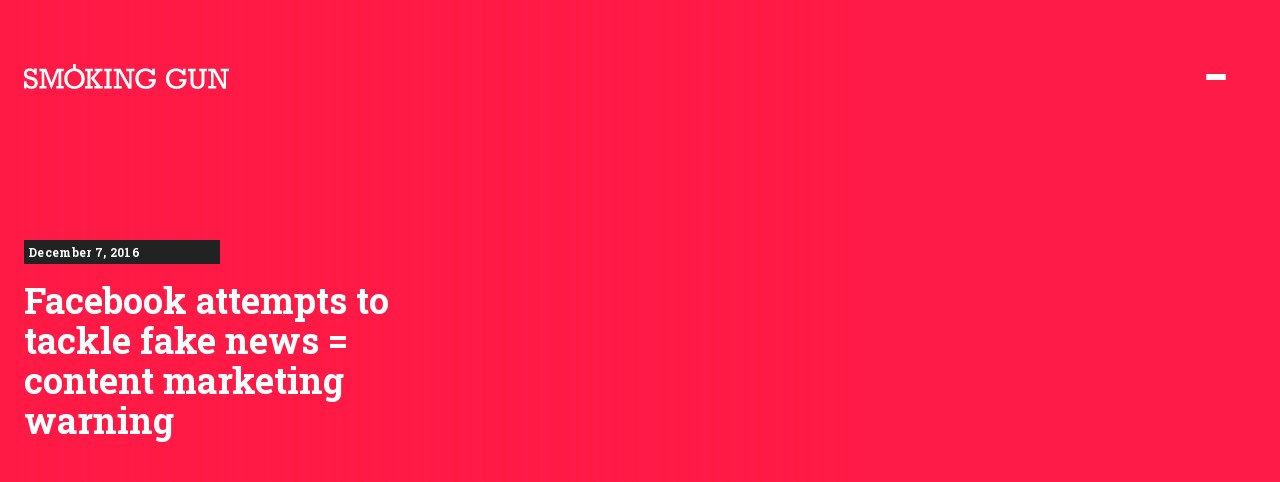

--- FILE ---
content_type: text/html; charset=UTF-8
request_url: https://smokinggun.agency/resources-and-news/facebook-attempts-to-tackle-fake-news-content-marketing-warning/
body_size: 25031
content:
<!doctype html>
<html lang="en-GB">
  <head>
    <meta charset="utf-8">
    <meta name="viewport" content="width=device-width, initial-scale=1">

    <meta name='robots' content='index, follow, max-image-preview:large, max-snippet:-1, max-video-preview:-1' />

	<!-- This site is optimized with the Yoast SEO Premium plugin v20.3 (Yoast SEO v20.3) - https://yoast.com/wordpress/plugins/seo/ -->
	<title>Facebook attempts to tackle fake news = content marketing warning &ndash; Smoking Gun PR</title>
	<meta name="description" content="Content marketing must be quality over quantity if it is to secure its future in an increasingly anti-clickbait, fake news-wary digital world." />
	<link rel="canonical" href="https://smokinggun.agency/resources-and-news/facebook-attempts-to-tackle-fake-news-content-marketing-warning/" />
	<meta property="og:locale" content="en_GB" />
	<meta property="og:type" content="article" />
	<meta property="og:title" content="Facebook attempts to tackle fake news = content marketing warning" />
	<meta property="og:description" content="Content marketing must be quality over quantity if it is to secure its future in an increasingly anti-clickbait, fake news-wary digital world." />
	<meta property="og:url" content="https://smokinggun.agency/resources-and-news/facebook-attempts-to-tackle-fake-news-content-marketing-warning/" />
	<meta property="og:site_name" content="Smoking Gun PR" />
	<meta property="article:publisher" content="https://www.facebook.com/SmokingGunAgency" />
	<meta property="article:published_time" content="2016-12-07T14:37:29+00:00" />
	<meta property="article:modified_time" content="2025-04-07T13:29:02+00:00" />
	<meta property="og:image" content="https://smokinggun.agency/wp-content/uploads/2023/04/V1-Red.png" />
	<meta property="og:image:width" content="1200" />
	<meta property="og:image:height" content="630" />
	<meta property="og:image:type" content="image/png" />
	<meta name="author" content="Rick Guttridge" />
	<meta name="twitter:card" content="summary_large_image" />
	<meta name="twitter:creator" content="@SmokingGunPR" />
	<meta name="twitter:site" content="@SmokingGunPR" />
	<script type="application/ld+json" class="yoast-schema-graph">{"@context":"https://schema.org","@graph":[{"@type":"Article","@id":"https://smokinggun.agency/resources-and-news/facebook-attempts-to-tackle-fake-news-content-marketing-warning/#article","isPartOf":{"@id":"https://smokinggun.agency/resources-and-news/facebook-attempts-to-tackle-fake-news-content-marketing-warning/"},"author":{"name":"Rick Guttridge","@id":"https://smokinggun.agency/#/schema/person/bc9f1fb2bd93c7d0b87c11a84cc0aa99"},"headline":"Facebook attempts to tackle fake news = content marketing warning","datePublished":"2016-12-07T14:37:29+00:00","dateModified":"2025-04-07T13:29:02+00:00","mainEntityOfPage":{"@id":"https://smokinggun.agency/resources-and-news/facebook-attempts-to-tackle-fake-news-content-marketing-warning/"},"wordCount":680,"publisher":{"@id":"https://smokinggun.agency/#organization"},"image":{"@id":"https://smokinggun.agency/resources-and-news/facebook-attempts-to-tackle-fake-news-content-marketing-warning/#primaryimage"},"thumbnailUrl":"","keywords":["content marketing","Facebook For Business","online branding","social media for brands"],"articleSection":["Content marketing"],"inLanguage":"en-GB"},{"@type":"WebPage","@id":"https://smokinggun.agency/resources-and-news/facebook-attempts-to-tackle-fake-news-content-marketing-warning/","url":"https://smokinggun.agency/resources-and-news/facebook-attempts-to-tackle-fake-news-content-marketing-warning/","name":"Facebook attempts to tackle fake news = content marketing warning &ndash; Smoking Gun PR","isPartOf":{"@id":"https://smokinggun.agency/#website"},"primaryImageOfPage":{"@id":"https://smokinggun.agency/resources-and-news/facebook-attempts-to-tackle-fake-news-content-marketing-warning/#primaryimage"},"image":{"@id":"https://smokinggun.agency/resources-and-news/facebook-attempts-to-tackle-fake-news-content-marketing-warning/#primaryimage"},"thumbnailUrl":"","datePublished":"2016-12-07T14:37:29+00:00","dateModified":"2025-04-07T13:29:02+00:00","description":"Content marketing must be quality over quantity if it is to secure its future in an increasingly anti-clickbait, fake news-wary digital world.","inLanguage":"en-GB","potentialAction":[{"@type":"ReadAction","target":["https://smokinggun.agency/resources-and-news/facebook-attempts-to-tackle-fake-news-content-marketing-warning/"]}]},{"@type":"ImageObject","inLanguage":"en-GB","@id":"https://smokinggun.agency/resources-and-news/facebook-attempts-to-tackle-fake-news-content-marketing-warning/#primaryimage","url":"","contentUrl":""},{"@type":"WebSite","@id":"https://smokinggun.agency/#website","url":"https://smokinggun.agency/","name":"Smoking Gun","description":"Ingenious PR","publisher":{"@id":"https://smokinggun.agency/#organization"},"potentialAction":[{"@type":"SearchAction","target":{"@type":"EntryPoint","urlTemplate":"https://smokinggun.agency/?s={search_term_string}"},"query-input":"required name=search_term_string"}],"inLanguage":"en-GB"},{"@type":"Organization","@id":"https://smokinggun.agency/#organization","name":"Smoking Gun","url":"https://smokinggun.agency/","logo":{"@type":"ImageObject","inLanguage":"en-GB","@id":"https://smokinggun.agency/#/schema/logo/image/","url":"https://smokinggun.agency/wp-content/uploads/2023/06/SG-Master-Linear-Logo-Red.jpg","contentUrl":"https://smokinggun.agency/wp-content/uploads/2023/06/SG-Master-Linear-Logo-Red.jpg","width":1888,"height":462,"caption":"Smoking Gun"},"image":{"@id":"https://smokinggun.agency/#/schema/logo/image/"},"sameAs":["https://www.facebook.com/SmokingGunAgency","https://twitter.com/SmokingGunPR","https://www.linkedin.com/company/smoking-gun-agency/","https://www.youtube.com/smokinggunpr","https://vimeo.com/smokinggunagency"]},{"@type":"Person","@id":"https://smokinggun.agency/#/schema/person/bc9f1fb2bd93c7d0b87c11a84cc0aa99","name":"Rick Guttridge","image":{"@type":"ImageObject","inLanguage":"en-GB","@id":"https://smokinggun.agency/#/schema/person/image/","url":"https://secure.gravatar.com/avatar/c38fde7ca13f8946663ae344a4e546413f0ec9f141c34c278de3c16cc84bc4e1?s=96&d=mm&r=g","contentUrl":"https://secure.gravatar.com/avatar/c38fde7ca13f8946663ae344a4e546413f0ec9f141c34c278de3c16cc84bc4e1?s=96&d=mm&r=g","caption":"Rick Guttridge"},"url":"https://smokinggun.agency/resources-and-news/author/rick-guttridge/"}]}</script>
	<!-- / Yoast SEO Premium plugin. -->


<link rel='dns-prefetch' href='//js.hs-scripts.com' />
<link rel='dns-prefetch' href='//cdn.plyr.io' />
<link rel='dns-prefetch' href='//www.googletagmanager.com' />
<link rel="alternate" title="oEmbed (JSON)" type="application/json+oembed" href="https://smokinggun.agency/wp-json/oembed/1.0/embed?url=https%3A%2F%2Fsmokinggun.agency%2Fresources-and-news%2Ffacebook-attempts-to-tackle-fake-news-content-marketing-warning%2F" />
<link rel="alternate" title="oEmbed (XML)" type="text/xml+oembed" href="https://smokinggun.agency/wp-json/oembed/1.0/embed?url=https%3A%2F%2Fsmokinggun.agency%2Fresources-and-news%2Ffacebook-attempts-to-tackle-fake-news-content-marketing-warning%2F&#038;format=xml" />
<style id='wp-img-auto-sizes-contain-inline-css'>
img:is([sizes=auto i],[sizes^="auto," i]){contain-intrinsic-size:3000px 1500px}
/*# sourceURL=wp-img-auto-sizes-contain-inline-css */
</style>
<style id='wp-emoji-styles-inline-css'>

	img.wp-smiley, img.emoji {
		display: inline !important;
		border: none !important;
		box-shadow: none !important;
		height: 1em !important;
		width: 1em !important;
		margin: 0 0.07em !important;
		vertical-align: -0.1em !important;
		background: none !important;
		padding: 0 !important;
	}
/*# sourceURL=wp-emoji-styles-inline-css */
</style>
<style id='wp-block-library-inline-css'>
:root{--wp-block-synced-color:#7a00df;--wp-block-synced-color--rgb:122,0,223;--wp-bound-block-color:var(--wp-block-synced-color);--wp-editor-canvas-background:#ddd;--wp-admin-theme-color:#007cba;--wp-admin-theme-color--rgb:0,124,186;--wp-admin-theme-color-darker-10:#006ba1;--wp-admin-theme-color-darker-10--rgb:0,107,160.5;--wp-admin-theme-color-darker-20:#005a87;--wp-admin-theme-color-darker-20--rgb:0,90,135;--wp-admin-border-width-focus:2px}@media (min-resolution:192dpi){:root{--wp-admin-border-width-focus:1.5px}}.wp-element-button{cursor:pointer}:root .has-very-light-gray-background-color{background-color:#eee}:root .has-very-dark-gray-background-color{background-color:#313131}:root .has-very-light-gray-color{color:#eee}:root .has-very-dark-gray-color{color:#313131}:root .has-vivid-green-cyan-to-vivid-cyan-blue-gradient-background{background:linear-gradient(135deg,#00d084,#0693e3)}:root .has-purple-crush-gradient-background{background:linear-gradient(135deg,#34e2e4,#4721fb 50%,#ab1dfe)}:root .has-hazy-dawn-gradient-background{background:linear-gradient(135deg,#faaca8,#dad0ec)}:root .has-subdued-olive-gradient-background{background:linear-gradient(135deg,#fafae1,#67a671)}:root .has-atomic-cream-gradient-background{background:linear-gradient(135deg,#fdd79a,#004a59)}:root .has-nightshade-gradient-background{background:linear-gradient(135deg,#330968,#31cdcf)}:root .has-midnight-gradient-background{background:linear-gradient(135deg,#020381,#2874fc)}:root{--wp--preset--font-size--normal:16px;--wp--preset--font-size--huge:42px}.has-regular-font-size{font-size:1em}.has-larger-font-size{font-size:2.625em}.has-normal-font-size{font-size:var(--wp--preset--font-size--normal)}.has-huge-font-size{font-size:var(--wp--preset--font-size--huge)}.has-text-align-center{text-align:center}.has-text-align-left{text-align:left}.has-text-align-right{text-align:right}.has-fit-text{white-space:nowrap!important}#end-resizable-editor-section{display:none}.aligncenter{clear:both}.items-justified-left{justify-content:flex-start}.items-justified-center{justify-content:center}.items-justified-right{justify-content:flex-end}.items-justified-space-between{justify-content:space-between}.screen-reader-text{border:0;clip-path:inset(50%);height:1px;margin:-1px;overflow:hidden;padding:0;position:absolute;width:1px;word-wrap:normal!important}.screen-reader-text:focus{background-color:#ddd;clip-path:none;color:#444;display:block;font-size:1em;height:auto;left:5px;line-height:normal;padding:15px 23px 14px;text-decoration:none;top:5px;width:auto;z-index:100000}html :where(.has-border-color){border-style:solid}html :where([style*=border-top-color]){border-top-style:solid}html :where([style*=border-right-color]){border-right-style:solid}html :where([style*=border-bottom-color]){border-bottom-style:solid}html :where([style*=border-left-color]){border-left-style:solid}html :where([style*=border-width]){border-style:solid}html :where([style*=border-top-width]){border-top-style:solid}html :where([style*=border-right-width]){border-right-style:solid}html :where([style*=border-bottom-width]){border-bottom-style:solid}html :where([style*=border-left-width]){border-left-style:solid}html :where(img[class*=wp-image-]){height:auto;max-width:100%}:where(figure){margin:0 0 1em}html :where(.is-position-sticky){--wp-admin--admin-bar--position-offset:var(--wp-admin--admin-bar--height,0px)}@media screen and (max-width:600px){html :where(.is-position-sticky){--wp-admin--admin-bar--position-offset:0px}}

/*# sourceURL=wp-block-library-inline-css */
</style><style id='global-styles-inline-css'>
:root{--wp--preset--aspect-ratio--square: 1;--wp--preset--aspect-ratio--4-3: 4/3;--wp--preset--aspect-ratio--3-4: 3/4;--wp--preset--aspect-ratio--3-2: 3/2;--wp--preset--aspect-ratio--2-3: 2/3;--wp--preset--aspect-ratio--16-9: 16/9;--wp--preset--aspect-ratio--9-16: 9/16;--wp--preset--color--black: #000;--wp--preset--color--cyan-bluish-gray: #abb8c3;--wp--preset--color--white: #fff;--wp--preset--color--pale-pink: #f78da7;--wp--preset--color--vivid-red: #cf2e2e;--wp--preset--color--luminous-vivid-orange: #ff6900;--wp--preset--color--luminous-vivid-amber: #fcb900;--wp--preset--color--light-green-cyan: #7bdcb5;--wp--preset--color--vivid-green-cyan: #00d084;--wp--preset--color--pale-cyan-blue: #8ed1fc;--wp--preset--color--vivid-cyan-blue: #0693e3;--wp--preset--color--vivid-purple: #9b51e0;--wp--preset--color--inherit: inherit;--wp--preset--color--current: currentcolor;--wp--preset--color--transparent: transparent;--wp--preset--color--slate-50: #f8fafc;--wp--preset--color--slate-100: #f1f5f9;--wp--preset--color--slate-200: #e2e8f0;--wp--preset--color--slate-300: #cbd5e1;--wp--preset--color--slate-400: #94a3b8;--wp--preset--color--slate-500: #64748b;--wp--preset--color--slate-600: #475569;--wp--preset--color--slate-700: #334155;--wp--preset--color--slate-800: #1e293b;--wp--preset--color--slate-900: #0f172a;--wp--preset--color--gray-50: #f9fafb;--wp--preset--color--gray-100: #f3f4f6;--wp--preset--color--gray-200: #e5e7eb;--wp--preset--color--gray-300: #d1d5db;--wp--preset--color--gray-400: #9ca3af;--wp--preset--color--gray-500: #6b7280;--wp--preset--color--gray-600: #4b5563;--wp--preset--color--gray-700: #374151;--wp--preset--color--gray-800: #1f2937;--wp--preset--color--gray-900: #111827;--wp--preset--color--zinc-50: #fafafa;--wp--preset--color--zinc-100: #f4f4f5;--wp--preset--color--zinc-200: #e4e4e7;--wp--preset--color--zinc-300: #d4d4d8;--wp--preset--color--zinc-400: #a1a1aa;--wp--preset--color--zinc-500: #71717a;--wp--preset--color--zinc-600: #52525b;--wp--preset--color--zinc-700: #3f3f46;--wp--preset--color--zinc-800: #27272a;--wp--preset--color--zinc-900: #18181b;--wp--preset--color--neutral-50: #fafafa;--wp--preset--color--neutral-100: #f5f5f5;--wp--preset--color--neutral-200: #e5e5e5;--wp--preset--color--neutral-300: #d4d4d4;--wp--preset--color--neutral-400: #a3a3a3;--wp--preset--color--neutral-500: #737373;--wp--preset--color--neutral-600: #525252;--wp--preset--color--neutral-700: #404040;--wp--preset--color--neutral-800: #262626;--wp--preset--color--neutral-900: #171717;--wp--preset--color--stone-50: #fafaf9;--wp--preset--color--stone-100: #f5f5f4;--wp--preset--color--stone-200: #e7e5e4;--wp--preset--color--stone-300: #d6d3d1;--wp--preset--color--stone-400: #a8a29e;--wp--preset--color--stone-500: #78716c;--wp--preset--color--stone-600: #57534e;--wp--preset--color--stone-700: #44403c;--wp--preset--color--stone-800: #292524;--wp--preset--color--stone-900: #1c1917;--wp--preset--color--red-50: #fef2f2;--wp--preset--color--red-100: #fee2e2;--wp--preset--color--red-200: #fecaca;--wp--preset--color--red-300: #fca5a5;--wp--preset--color--red-400: #f87171;--wp--preset--color--red-500: #ef4444;--wp--preset--color--red-600: #dc2626;--wp--preset--color--red-700: #b91c1c;--wp--preset--color--red-800: #991b1b;--wp--preset--color--red-900: #7f1d1d;--wp--preset--color--orange-50: #fff7ed;--wp--preset--color--orange-100: #ffedd5;--wp--preset--color--orange-200: #fed7aa;--wp--preset--color--orange-300: #fdba74;--wp--preset--color--orange-400: #fb923c;--wp--preset--color--orange-500: #f97316;--wp--preset--color--orange-600: #ea580c;--wp--preset--color--orange-700: #c2410c;--wp--preset--color--orange-800: #9a3412;--wp--preset--color--orange-900: #7c2d12;--wp--preset--color--amber-50: #fffbeb;--wp--preset--color--amber-100: #fef3c7;--wp--preset--color--amber-200: #fde68a;--wp--preset--color--amber-300: #fcd34d;--wp--preset--color--amber-400: #fbbf24;--wp--preset--color--amber-500: #f59e0b;--wp--preset--color--amber-600: #d97706;--wp--preset--color--amber-700: #b45309;--wp--preset--color--amber-800: #92400e;--wp--preset--color--amber-900: #78350f;--wp--preset--color--yellow-50: #fefce8;--wp--preset--color--yellow-100: #fef9c3;--wp--preset--color--yellow-200: #fef08a;--wp--preset--color--yellow-300: #fde047;--wp--preset--color--yellow-400: #facc15;--wp--preset--color--yellow-500: #eab308;--wp--preset--color--yellow-600: #ca8a04;--wp--preset--color--yellow-700: #a16207;--wp--preset--color--yellow-800: #854d0e;--wp--preset--color--yellow-900: #713f12;--wp--preset--color--lime-50: #f7fee7;--wp--preset--color--lime-100: #ecfccb;--wp--preset--color--lime-200: #d9f99d;--wp--preset--color--lime-300: #bef264;--wp--preset--color--lime-400: #a3e635;--wp--preset--color--lime-500: #84cc16;--wp--preset--color--lime-600: #65a30d;--wp--preset--color--lime-700: #4d7c0f;--wp--preset--color--lime-800: #3f6212;--wp--preset--color--lime-900: #365314;--wp--preset--color--green-50: #f0fdf4;--wp--preset--color--green-100: #dcfce7;--wp--preset--color--green-200: #bbf7d0;--wp--preset--color--green-300: #86efac;--wp--preset--color--green-400: #4ade80;--wp--preset--color--green-500: #22c55e;--wp--preset--color--green-600: #16a34a;--wp--preset--color--green-700: #15803d;--wp--preset--color--green-800: #166534;--wp--preset--color--green-900: #14532d;--wp--preset--color--emerald-50: #ecfdf5;--wp--preset--color--emerald-100: #d1fae5;--wp--preset--color--emerald-200: #a7f3d0;--wp--preset--color--emerald-300: #6ee7b7;--wp--preset--color--emerald-400: #34d399;--wp--preset--color--emerald-500: #10b981;--wp--preset--color--emerald-600: #059669;--wp--preset--color--emerald-700: #047857;--wp--preset--color--emerald-800: #065f46;--wp--preset--color--emerald-900: #064e3b;--wp--preset--color--teal-50: #f0fdfa;--wp--preset--color--teal-100: #ccfbf1;--wp--preset--color--teal-200: #99f6e4;--wp--preset--color--teal-300: #5eead4;--wp--preset--color--teal-400: #2dd4bf;--wp--preset--color--teal-500: #14b8a6;--wp--preset--color--teal-600: #0d9488;--wp--preset--color--teal-700: #0f766e;--wp--preset--color--teal-800: #115e59;--wp--preset--color--teal-900: #134e4a;--wp--preset--color--cyan-50: #ecfeff;--wp--preset--color--cyan-100: #cffafe;--wp--preset--color--cyan-200: #a5f3fc;--wp--preset--color--cyan-300: #67e8f9;--wp--preset--color--cyan-400: #22d3ee;--wp--preset--color--cyan-500: #06b6d4;--wp--preset--color--cyan-600: #0891b2;--wp--preset--color--cyan-700: #0e7490;--wp--preset--color--cyan-800: #155e75;--wp--preset--color--cyan-900: #164e63;--wp--preset--color--sky-50: #f0f9ff;--wp--preset--color--sky-100: #e0f2fe;--wp--preset--color--sky-200: #bae6fd;--wp--preset--color--sky-300: #7dd3fc;--wp--preset--color--sky-400: #38bdf8;--wp--preset--color--sky-500: #0ea5e9;--wp--preset--color--sky-600: #0284c7;--wp--preset--color--sky-700: #0369a1;--wp--preset--color--sky-800: #075985;--wp--preset--color--sky-900: #0c4a6e;--wp--preset--color--blue-50: #eff6ff;--wp--preset--color--blue-100: #dbeafe;--wp--preset--color--blue-200: #bfdbfe;--wp--preset--color--blue-300: #93c5fd;--wp--preset--color--blue-400: #60a5fa;--wp--preset--color--blue-500: #3b82f6;--wp--preset--color--blue-600: #2563eb;--wp--preset--color--blue-700: #1d4ed8;--wp--preset--color--blue-800: #1e40af;--wp--preset--color--blue-900: #1e3a8a;--wp--preset--color--indigo-50: #eef2ff;--wp--preset--color--indigo-100: #e0e7ff;--wp--preset--color--indigo-200: #c7d2fe;--wp--preset--color--indigo-300: #a5b4fc;--wp--preset--color--indigo-400: #818cf8;--wp--preset--color--indigo-500: #6366f1;--wp--preset--color--indigo-600: #4f46e5;--wp--preset--color--indigo-700: #4338ca;--wp--preset--color--indigo-800: #3730a3;--wp--preset--color--indigo-900: #312e81;--wp--preset--color--violet-50: #f5f3ff;--wp--preset--color--violet-100: #ede9fe;--wp--preset--color--violet-200: #ddd6fe;--wp--preset--color--violet-300: #c4b5fd;--wp--preset--color--violet-400: #a78bfa;--wp--preset--color--violet-500: #8b5cf6;--wp--preset--color--violet-600: #7c3aed;--wp--preset--color--violet-700: #6d28d9;--wp--preset--color--violet-800: #5b21b6;--wp--preset--color--violet-900: #4c1d95;--wp--preset--color--purple-50: #faf5ff;--wp--preset--color--purple-100: #f3e8ff;--wp--preset--color--purple-200: #e9d5ff;--wp--preset--color--purple-300: #d8b4fe;--wp--preset--color--purple-400: #c084fc;--wp--preset--color--purple-500: #a855f7;--wp--preset--color--purple-600: #9333ea;--wp--preset--color--purple-700: #7e22ce;--wp--preset--color--purple-800: #6b21a8;--wp--preset--color--purple-900: #581c87;--wp--preset--color--fuchsia-50: #fdf4ff;--wp--preset--color--fuchsia-100: #fae8ff;--wp--preset--color--fuchsia-200: #f5d0fe;--wp--preset--color--fuchsia-300: #f0abfc;--wp--preset--color--fuchsia-400: #e879f9;--wp--preset--color--fuchsia-500: #d946ef;--wp--preset--color--fuchsia-600: #c026d3;--wp--preset--color--fuchsia-700: #a21caf;--wp--preset--color--fuchsia-800: #86198f;--wp--preset--color--fuchsia-900: #701a75;--wp--preset--color--pink-50: #fdf2f8;--wp--preset--color--pink-100: #fce7f3;--wp--preset--color--pink-200: #fbcfe8;--wp--preset--color--pink-300: #f9a8d4;--wp--preset--color--pink-400: #f472b6;--wp--preset--color--pink-500: #ec4899;--wp--preset--color--pink-600: #db2777;--wp--preset--color--pink-700: #be185d;--wp--preset--color--pink-800: #9d174d;--wp--preset--color--pink-900: #831843;--wp--preset--color--rose-50: #fff1f2;--wp--preset--color--rose-100: #ffe4e6;--wp--preset--color--rose-200: #fecdd3;--wp--preset--color--rose-300: #fda4af;--wp--preset--color--rose-400: #fb7185;--wp--preset--color--rose-500: #f43f5e;--wp--preset--color--rose-600: #e11d48;--wp--preset--color--rose-700: #be123c;--wp--preset--color--rose-800: #9f1239;--wp--preset--color--rose-900: #881337;--wp--preset--color--primary: #ff1b47;--wp--preset--color--secondary: #e9e0ce;--wp--preset--color--smokingred: #f51b48;--wp--preset--color--gold: #eae0cd;--wp--preset--color--darkgrey: #212322;--wp--preset--color--grey-100: #efefef;--wp--preset--color--grey-900: #212322;--wp--preset--gradient--vivid-cyan-blue-to-vivid-purple: linear-gradient(135deg,rgb(6,147,227) 0%,rgb(155,81,224) 100%);--wp--preset--gradient--light-green-cyan-to-vivid-green-cyan: linear-gradient(135deg,rgb(122,220,180) 0%,rgb(0,208,130) 100%);--wp--preset--gradient--luminous-vivid-amber-to-luminous-vivid-orange: linear-gradient(135deg,rgb(252,185,0) 0%,rgb(255,105,0) 100%);--wp--preset--gradient--luminous-vivid-orange-to-vivid-red: linear-gradient(135deg,rgb(255,105,0) 0%,rgb(207,46,46) 100%);--wp--preset--gradient--very-light-gray-to-cyan-bluish-gray: linear-gradient(135deg,rgb(238,238,238) 0%,rgb(169,184,195) 100%);--wp--preset--gradient--cool-to-warm-spectrum: linear-gradient(135deg,rgb(74,234,220) 0%,rgb(151,120,209) 20%,rgb(207,42,186) 40%,rgb(238,44,130) 60%,rgb(251,105,98) 80%,rgb(254,248,76) 100%);--wp--preset--gradient--blush-light-purple: linear-gradient(135deg,rgb(255,206,236) 0%,rgb(152,150,240) 100%);--wp--preset--gradient--blush-bordeaux: linear-gradient(135deg,rgb(254,205,165) 0%,rgb(254,45,45) 50%,rgb(107,0,62) 100%);--wp--preset--gradient--luminous-dusk: linear-gradient(135deg,rgb(255,203,112) 0%,rgb(199,81,192) 50%,rgb(65,88,208) 100%);--wp--preset--gradient--pale-ocean: linear-gradient(135deg,rgb(255,245,203) 0%,rgb(182,227,212) 50%,rgb(51,167,181) 100%);--wp--preset--gradient--electric-grass: linear-gradient(135deg,rgb(202,248,128) 0%,rgb(113,206,126) 100%);--wp--preset--gradient--midnight: linear-gradient(135deg,rgb(2,3,129) 0%,rgb(40,116,252) 100%);--wp--preset--font-size--small: 13px;--wp--preset--font-size--medium: 20px;--wp--preset--font-size--large: 36px;--wp--preset--font-size--x-large: 42px;--wp--preset--font-size--xs: 0.75rem;--wp--preset--font-size--sm: 0.875rem;--wp--preset--font-size--base: 1rem;--wp--preset--font-size--lg: 1.125rem;--wp--preset--font-size--xl: 1.25rem;--wp--preset--font-size--2-xl: 1.5rem;--wp--preset--font-size--3-xl: 1.875rem;--wp--preset--font-size--4-xl: 2.25rem;--wp--preset--font-size--5-xl: 3rem;--wp--preset--font-size--6-xl: 3.75rem;--wp--preset--font-size--7-xl: 4.5rem;--wp--preset--font-size--8-xl: 6rem;--wp--preset--font-size--9-xl: 8rem;--wp--preset--font-size--2-xs: .625rem;--wp--preset--font-size--10-xl: 8.625rem;--wp--preset--font-size--11-xl: 12rem;--wp--preset--font-family--sans: ui-sans-serif,system-ui,-apple-system,BlinkMacSystemFont,"Segoe UI",Roboto,"Helvetica Neue",Arial,"Noto Sans",sans-serif,"Apple Color Emoji","Segoe UI Emoji","Segoe UI Symbol","Noto Color Emoji";--wp--preset--font-family--serif: ui-serif,Georgia,Cambria,"Times New Roman",Times,serif;--wp--preset--font-family--mono: ui-monospace,SFMono-Regular,Menlo,Monaco,Consolas,"Liberation Mono","Courier New",monospace;--wp--preset--font-family--primary: Roboto Slab,sans serif;--wp--preset--font-family--secondary: Rubik,sans serif;--wp--preset--font-family--third: Roboto Slab,sans serif;--wp--preset--spacing--20: 0.44rem;--wp--preset--spacing--30: 0.67rem;--wp--preset--spacing--40: 1rem;--wp--preset--spacing--50: 1.5rem;--wp--preset--spacing--60: 2.25rem;--wp--preset--spacing--70: 3.38rem;--wp--preset--spacing--80: 5.06rem;--wp--preset--shadow--natural: 6px 6px 9px rgba(0, 0, 0, 0.2);--wp--preset--shadow--deep: 12px 12px 50px rgba(0, 0, 0, 0.4);--wp--preset--shadow--sharp: 6px 6px 0px rgba(0, 0, 0, 0.2);--wp--preset--shadow--outlined: 6px 6px 0px -3px rgb(255, 255, 255), 6px 6px rgb(0, 0, 0);--wp--preset--shadow--crisp: 6px 6px 0px rgb(0, 0, 0);}:where(body) { margin: 0; }.wp-site-blocks > .alignleft { float: left; margin-right: 2em; }.wp-site-blocks > .alignright { float: right; margin-left: 2em; }.wp-site-blocks > .aligncenter { justify-content: center; margin-left: auto; margin-right: auto; }:where(.is-layout-flex){gap: 0.5em;}:where(.is-layout-grid){gap: 0.5em;}.is-layout-flow > .alignleft{float: left;margin-inline-start: 0;margin-inline-end: 2em;}.is-layout-flow > .alignright{float: right;margin-inline-start: 2em;margin-inline-end: 0;}.is-layout-flow > .aligncenter{margin-left: auto !important;margin-right: auto !important;}.is-layout-constrained > .alignleft{float: left;margin-inline-start: 0;margin-inline-end: 2em;}.is-layout-constrained > .alignright{float: right;margin-inline-start: 2em;margin-inline-end: 0;}.is-layout-constrained > .aligncenter{margin-left: auto !important;margin-right: auto !important;}.is-layout-constrained > :where(:not(.alignleft):not(.alignright):not(.alignfull)){margin-left: auto !important;margin-right: auto !important;}body .is-layout-flex{display: flex;}.is-layout-flex{flex-wrap: wrap;align-items: center;}.is-layout-flex > :is(*, div){margin: 0;}body .is-layout-grid{display: grid;}.is-layout-grid > :is(*, div){margin: 0;}body{padding-top: 0px;padding-right: 0px;padding-bottom: 0px;padding-left: 0px;}a:where(:not(.wp-element-button)){text-decoration: underline;}:root :where(.wp-element-button, .wp-block-button__link){background-color: #32373c;border-width: 0;color: #fff;font-family: inherit;font-size: inherit;font-style: inherit;font-weight: inherit;letter-spacing: inherit;line-height: inherit;padding-top: calc(0.667em + 2px);padding-right: calc(1.333em + 2px);padding-bottom: calc(0.667em + 2px);padding-left: calc(1.333em + 2px);text-decoration: none;text-transform: inherit;}.has-black-color{color: var(--wp--preset--color--black) !important;}.has-cyan-bluish-gray-color{color: var(--wp--preset--color--cyan-bluish-gray) !important;}.has-white-color{color: var(--wp--preset--color--white) !important;}.has-pale-pink-color{color: var(--wp--preset--color--pale-pink) !important;}.has-vivid-red-color{color: var(--wp--preset--color--vivid-red) !important;}.has-luminous-vivid-orange-color{color: var(--wp--preset--color--luminous-vivid-orange) !important;}.has-luminous-vivid-amber-color{color: var(--wp--preset--color--luminous-vivid-amber) !important;}.has-light-green-cyan-color{color: var(--wp--preset--color--light-green-cyan) !important;}.has-vivid-green-cyan-color{color: var(--wp--preset--color--vivid-green-cyan) !important;}.has-pale-cyan-blue-color{color: var(--wp--preset--color--pale-cyan-blue) !important;}.has-vivid-cyan-blue-color{color: var(--wp--preset--color--vivid-cyan-blue) !important;}.has-vivid-purple-color{color: var(--wp--preset--color--vivid-purple) !important;}.has-inherit-color{color: var(--wp--preset--color--inherit) !important;}.has-current-color{color: var(--wp--preset--color--current) !important;}.has-transparent-color{color: var(--wp--preset--color--transparent) !important;}.has-slate-50-color{color: var(--wp--preset--color--slate-50) !important;}.has-slate-100-color{color: var(--wp--preset--color--slate-100) !important;}.has-slate-200-color{color: var(--wp--preset--color--slate-200) !important;}.has-slate-300-color{color: var(--wp--preset--color--slate-300) !important;}.has-slate-400-color{color: var(--wp--preset--color--slate-400) !important;}.has-slate-500-color{color: var(--wp--preset--color--slate-500) !important;}.has-slate-600-color{color: var(--wp--preset--color--slate-600) !important;}.has-slate-700-color{color: var(--wp--preset--color--slate-700) !important;}.has-slate-800-color{color: var(--wp--preset--color--slate-800) !important;}.has-slate-900-color{color: var(--wp--preset--color--slate-900) !important;}.has-gray-50-color{color: var(--wp--preset--color--gray-50) !important;}.has-gray-100-color{color: var(--wp--preset--color--gray-100) !important;}.has-gray-200-color{color: var(--wp--preset--color--gray-200) !important;}.has-gray-300-color{color: var(--wp--preset--color--gray-300) !important;}.has-gray-400-color{color: var(--wp--preset--color--gray-400) !important;}.has-gray-500-color{color: var(--wp--preset--color--gray-500) !important;}.has-gray-600-color{color: var(--wp--preset--color--gray-600) !important;}.has-gray-700-color{color: var(--wp--preset--color--gray-700) !important;}.has-gray-800-color{color: var(--wp--preset--color--gray-800) !important;}.has-gray-900-color{color: var(--wp--preset--color--gray-900) !important;}.has-zinc-50-color{color: var(--wp--preset--color--zinc-50) !important;}.has-zinc-100-color{color: var(--wp--preset--color--zinc-100) !important;}.has-zinc-200-color{color: var(--wp--preset--color--zinc-200) !important;}.has-zinc-300-color{color: var(--wp--preset--color--zinc-300) !important;}.has-zinc-400-color{color: var(--wp--preset--color--zinc-400) !important;}.has-zinc-500-color{color: var(--wp--preset--color--zinc-500) !important;}.has-zinc-600-color{color: var(--wp--preset--color--zinc-600) !important;}.has-zinc-700-color{color: var(--wp--preset--color--zinc-700) !important;}.has-zinc-800-color{color: var(--wp--preset--color--zinc-800) !important;}.has-zinc-900-color{color: var(--wp--preset--color--zinc-900) !important;}.has-neutral-50-color{color: var(--wp--preset--color--neutral-50) !important;}.has-neutral-100-color{color: var(--wp--preset--color--neutral-100) !important;}.has-neutral-200-color{color: var(--wp--preset--color--neutral-200) !important;}.has-neutral-300-color{color: var(--wp--preset--color--neutral-300) !important;}.has-neutral-400-color{color: var(--wp--preset--color--neutral-400) !important;}.has-neutral-500-color{color: var(--wp--preset--color--neutral-500) !important;}.has-neutral-600-color{color: var(--wp--preset--color--neutral-600) !important;}.has-neutral-700-color{color: var(--wp--preset--color--neutral-700) !important;}.has-neutral-800-color{color: var(--wp--preset--color--neutral-800) !important;}.has-neutral-900-color{color: var(--wp--preset--color--neutral-900) !important;}.has-stone-50-color{color: var(--wp--preset--color--stone-50) !important;}.has-stone-100-color{color: var(--wp--preset--color--stone-100) !important;}.has-stone-200-color{color: var(--wp--preset--color--stone-200) !important;}.has-stone-300-color{color: var(--wp--preset--color--stone-300) !important;}.has-stone-400-color{color: var(--wp--preset--color--stone-400) !important;}.has-stone-500-color{color: var(--wp--preset--color--stone-500) !important;}.has-stone-600-color{color: var(--wp--preset--color--stone-600) !important;}.has-stone-700-color{color: var(--wp--preset--color--stone-700) !important;}.has-stone-800-color{color: var(--wp--preset--color--stone-800) !important;}.has-stone-900-color{color: var(--wp--preset--color--stone-900) !important;}.has-red-50-color{color: var(--wp--preset--color--red-50) !important;}.has-red-100-color{color: var(--wp--preset--color--red-100) !important;}.has-red-200-color{color: var(--wp--preset--color--red-200) !important;}.has-red-300-color{color: var(--wp--preset--color--red-300) !important;}.has-red-400-color{color: var(--wp--preset--color--red-400) !important;}.has-red-500-color{color: var(--wp--preset--color--red-500) !important;}.has-red-600-color{color: var(--wp--preset--color--red-600) !important;}.has-red-700-color{color: var(--wp--preset--color--red-700) !important;}.has-red-800-color{color: var(--wp--preset--color--red-800) !important;}.has-red-900-color{color: var(--wp--preset--color--red-900) !important;}.has-orange-50-color{color: var(--wp--preset--color--orange-50) !important;}.has-orange-100-color{color: var(--wp--preset--color--orange-100) !important;}.has-orange-200-color{color: var(--wp--preset--color--orange-200) !important;}.has-orange-300-color{color: var(--wp--preset--color--orange-300) !important;}.has-orange-400-color{color: var(--wp--preset--color--orange-400) !important;}.has-orange-500-color{color: var(--wp--preset--color--orange-500) !important;}.has-orange-600-color{color: var(--wp--preset--color--orange-600) !important;}.has-orange-700-color{color: var(--wp--preset--color--orange-700) !important;}.has-orange-800-color{color: var(--wp--preset--color--orange-800) !important;}.has-orange-900-color{color: var(--wp--preset--color--orange-900) !important;}.has-amber-50-color{color: var(--wp--preset--color--amber-50) !important;}.has-amber-100-color{color: var(--wp--preset--color--amber-100) !important;}.has-amber-200-color{color: var(--wp--preset--color--amber-200) !important;}.has-amber-300-color{color: var(--wp--preset--color--amber-300) !important;}.has-amber-400-color{color: var(--wp--preset--color--amber-400) !important;}.has-amber-500-color{color: var(--wp--preset--color--amber-500) !important;}.has-amber-600-color{color: var(--wp--preset--color--amber-600) !important;}.has-amber-700-color{color: var(--wp--preset--color--amber-700) !important;}.has-amber-800-color{color: var(--wp--preset--color--amber-800) !important;}.has-amber-900-color{color: var(--wp--preset--color--amber-900) !important;}.has-yellow-50-color{color: var(--wp--preset--color--yellow-50) !important;}.has-yellow-100-color{color: var(--wp--preset--color--yellow-100) !important;}.has-yellow-200-color{color: var(--wp--preset--color--yellow-200) !important;}.has-yellow-300-color{color: var(--wp--preset--color--yellow-300) !important;}.has-yellow-400-color{color: var(--wp--preset--color--yellow-400) !important;}.has-yellow-500-color{color: var(--wp--preset--color--yellow-500) !important;}.has-yellow-600-color{color: var(--wp--preset--color--yellow-600) !important;}.has-yellow-700-color{color: var(--wp--preset--color--yellow-700) !important;}.has-yellow-800-color{color: var(--wp--preset--color--yellow-800) !important;}.has-yellow-900-color{color: var(--wp--preset--color--yellow-900) !important;}.has-lime-50-color{color: var(--wp--preset--color--lime-50) !important;}.has-lime-100-color{color: var(--wp--preset--color--lime-100) !important;}.has-lime-200-color{color: var(--wp--preset--color--lime-200) !important;}.has-lime-300-color{color: var(--wp--preset--color--lime-300) !important;}.has-lime-400-color{color: var(--wp--preset--color--lime-400) !important;}.has-lime-500-color{color: var(--wp--preset--color--lime-500) !important;}.has-lime-600-color{color: var(--wp--preset--color--lime-600) !important;}.has-lime-700-color{color: var(--wp--preset--color--lime-700) !important;}.has-lime-800-color{color: var(--wp--preset--color--lime-800) !important;}.has-lime-900-color{color: var(--wp--preset--color--lime-900) !important;}.has-green-50-color{color: var(--wp--preset--color--green-50) !important;}.has-green-100-color{color: var(--wp--preset--color--green-100) !important;}.has-green-200-color{color: var(--wp--preset--color--green-200) !important;}.has-green-300-color{color: var(--wp--preset--color--green-300) !important;}.has-green-400-color{color: var(--wp--preset--color--green-400) !important;}.has-green-500-color{color: var(--wp--preset--color--green-500) !important;}.has-green-600-color{color: var(--wp--preset--color--green-600) !important;}.has-green-700-color{color: var(--wp--preset--color--green-700) !important;}.has-green-800-color{color: var(--wp--preset--color--green-800) !important;}.has-green-900-color{color: var(--wp--preset--color--green-900) !important;}.has-emerald-50-color{color: var(--wp--preset--color--emerald-50) !important;}.has-emerald-100-color{color: var(--wp--preset--color--emerald-100) !important;}.has-emerald-200-color{color: var(--wp--preset--color--emerald-200) !important;}.has-emerald-300-color{color: var(--wp--preset--color--emerald-300) !important;}.has-emerald-400-color{color: var(--wp--preset--color--emerald-400) !important;}.has-emerald-500-color{color: var(--wp--preset--color--emerald-500) !important;}.has-emerald-600-color{color: var(--wp--preset--color--emerald-600) !important;}.has-emerald-700-color{color: var(--wp--preset--color--emerald-700) !important;}.has-emerald-800-color{color: var(--wp--preset--color--emerald-800) !important;}.has-emerald-900-color{color: var(--wp--preset--color--emerald-900) !important;}.has-teal-50-color{color: var(--wp--preset--color--teal-50) !important;}.has-teal-100-color{color: var(--wp--preset--color--teal-100) !important;}.has-teal-200-color{color: var(--wp--preset--color--teal-200) !important;}.has-teal-300-color{color: var(--wp--preset--color--teal-300) !important;}.has-teal-400-color{color: var(--wp--preset--color--teal-400) !important;}.has-teal-500-color{color: var(--wp--preset--color--teal-500) !important;}.has-teal-600-color{color: var(--wp--preset--color--teal-600) !important;}.has-teal-700-color{color: var(--wp--preset--color--teal-700) !important;}.has-teal-800-color{color: var(--wp--preset--color--teal-800) !important;}.has-teal-900-color{color: var(--wp--preset--color--teal-900) !important;}.has-cyan-50-color{color: var(--wp--preset--color--cyan-50) !important;}.has-cyan-100-color{color: var(--wp--preset--color--cyan-100) !important;}.has-cyan-200-color{color: var(--wp--preset--color--cyan-200) !important;}.has-cyan-300-color{color: var(--wp--preset--color--cyan-300) !important;}.has-cyan-400-color{color: var(--wp--preset--color--cyan-400) !important;}.has-cyan-500-color{color: var(--wp--preset--color--cyan-500) !important;}.has-cyan-600-color{color: var(--wp--preset--color--cyan-600) !important;}.has-cyan-700-color{color: var(--wp--preset--color--cyan-700) !important;}.has-cyan-800-color{color: var(--wp--preset--color--cyan-800) !important;}.has-cyan-900-color{color: var(--wp--preset--color--cyan-900) !important;}.has-sky-50-color{color: var(--wp--preset--color--sky-50) !important;}.has-sky-100-color{color: var(--wp--preset--color--sky-100) !important;}.has-sky-200-color{color: var(--wp--preset--color--sky-200) !important;}.has-sky-300-color{color: var(--wp--preset--color--sky-300) !important;}.has-sky-400-color{color: var(--wp--preset--color--sky-400) !important;}.has-sky-500-color{color: var(--wp--preset--color--sky-500) !important;}.has-sky-600-color{color: var(--wp--preset--color--sky-600) !important;}.has-sky-700-color{color: var(--wp--preset--color--sky-700) !important;}.has-sky-800-color{color: var(--wp--preset--color--sky-800) !important;}.has-sky-900-color{color: var(--wp--preset--color--sky-900) !important;}.has-blue-50-color{color: var(--wp--preset--color--blue-50) !important;}.has-blue-100-color{color: var(--wp--preset--color--blue-100) !important;}.has-blue-200-color{color: var(--wp--preset--color--blue-200) !important;}.has-blue-300-color{color: var(--wp--preset--color--blue-300) !important;}.has-blue-400-color{color: var(--wp--preset--color--blue-400) !important;}.has-blue-500-color{color: var(--wp--preset--color--blue-500) !important;}.has-blue-600-color{color: var(--wp--preset--color--blue-600) !important;}.has-blue-700-color{color: var(--wp--preset--color--blue-700) !important;}.has-blue-800-color{color: var(--wp--preset--color--blue-800) !important;}.has-blue-900-color{color: var(--wp--preset--color--blue-900) !important;}.has-indigo-50-color{color: var(--wp--preset--color--indigo-50) !important;}.has-indigo-100-color{color: var(--wp--preset--color--indigo-100) !important;}.has-indigo-200-color{color: var(--wp--preset--color--indigo-200) !important;}.has-indigo-300-color{color: var(--wp--preset--color--indigo-300) !important;}.has-indigo-400-color{color: var(--wp--preset--color--indigo-400) !important;}.has-indigo-500-color{color: var(--wp--preset--color--indigo-500) !important;}.has-indigo-600-color{color: var(--wp--preset--color--indigo-600) !important;}.has-indigo-700-color{color: var(--wp--preset--color--indigo-700) !important;}.has-indigo-800-color{color: var(--wp--preset--color--indigo-800) !important;}.has-indigo-900-color{color: var(--wp--preset--color--indigo-900) !important;}.has-violet-50-color{color: var(--wp--preset--color--violet-50) !important;}.has-violet-100-color{color: var(--wp--preset--color--violet-100) !important;}.has-violet-200-color{color: var(--wp--preset--color--violet-200) !important;}.has-violet-300-color{color: var(--wp--preset--color--violet-300) !important;}.has-violet-400-color{color: var(--wp--preset--color--violet-400) !important;}.has-violet-500-color{color: var(--wp--preset--color--violet-500) !important;}.has-violet-600-color{color: var(--wp--preset--color--violet-600) !important;}.has-violet-700-color{color: var(--wp--preset--color--violet-700) !important;}.has-violet-800-color{color: var(--wp--preset--color--violet-800) !important;}.has-violet-900-color{color: var(--wp--preset--color--violet-900) !important;}.has-purple-50-color{color: var(--wp--preset--color--purple-50) !important;}.has-purple-100-color{color: var(--wp--preset--color--purple-100) !important;}.has-purple-200-color{color: var(--wp--preset--color--purple-200) !important;}.has-purple-300-color{color: var(--wp--preset--color--purple-300) !important;}.has-purple-400-color{color: var(--wp--preset--color--purple-400) !important;}.has-purple-500-color{color: var(--wp--preset--color--purple-500) !important;}.has-purple-600-color{color: var(--wp--preset--color--purple-600) !important;}.has-purple-700-color{color: var(--wp--preset--color--purple-700) !important;}.has-purple-800-color{color: var(--wp--preset--color--purple-800) !important;}.has-purple-900-color{color: var(--wp--preset--color--purple-900) !important;}.has-fuchsia-50-color{color: var(--wp--preset--color--fuchsia-50) !important;}.has-fuchsia-100-color{color: var(--wp--preset--color--fuchsia-100) !important;}.has-fuchsia-200-color{color: var(--wp--preset--color--fuchsia-200) !important;}.has-fuchsia-300-color{color: var(--wp--preset--color--fuchsia-300) !important;}.has-fuchsia-400-color{color: var(--wp--preset--color--fuchsia-400) !important;}.has-fuchsia-500-color{color: var(--wp--preset--color--fuchsia-500) !important;}.has-fuchsia-600-color{color: var(--wp--preset--color--fuchsia-600) !important;}.has-fuchsia-700-color{color: var(--wp--preset--color--fuchsia-700) !important;}.has-fuchsia-800-color{color: var(--wp--preset--color--fuchsia-800) !important;}.has-fuchsia-900-color{color: var(--wp--preset--color--fuchsia-900) !important;}.has-pink-50-color{color: var(--wp--preset--color--pink-50) !important;}.has-pink-100-color{color: var(--wp--preset--color--pink-100) !important;}.has-pink-200-color{color: var(--wp--preset--color--pink-200) !important;}.has-pink-300-color{color: var(--wp--preset--color--pink-300) !important;}.has-pink-400-color{color: var(--wp--preset--color--pink-400) !important;}.has-pink-500-color{color: var(--wp--preset--color--pink-500) !important;}.has-pink-600-color{color: var(--wp--preset--color--pink-600) !important;}.has-pink-700-color{color: var(--wp--preset--color--pink-700) !important;}.has-pink-800-color{color: var(--wp--preset--color--pink-800) !important;}.has-pink-900-color{color: var(--wp--preset--color--pink-900) !important;}.has-rose-50-color{color: var(--wp--preset--color--rose-50) !important;}.has-rose-100-color{color: var(--wp--preset--color--rose-100) !important;}.has-rose-200-color{color: var(--wp--preset--color--rose-200) !important;}.has-rose-300-color{color: var(--wp--preset--color--rose-300) !important;}.has-rose-400-color{color: var(--wp--preset--color--rose-400) !important;}.has-rose-500-color{color: var(--wp--preset--color--rose-500) !important;}.has-rose-600-color{color: var(--wp--preset--color--rose-600) !important;}.has-rose-700-color{color: var(--wp--preset--color--rose-700) !important;}.has-rose-800-color{color: var(--wp--preset--color--rose-800) !important;}.has-rose-900-color{color: var(--wp--preset--color--rose-900) !important;}.has-primary-color{color: var(--wp--preset--color--primary) !important;}.has-secondary-color{color: var(--wp--preset--color--secondary) !important;}.has-smokingred-color{color: var(--wp--preset--color--smokingred) !important;}.has-gold-color{color: var(--wp--preset--color--gold) !important;}.has-darkgrey-color{color: var(--wp--preset--color--darkgrey) !important;}.has-grey-100-color{color: var(--wp--preset--color--grey-100) !important;}.has-grey-900-color{color: var(--wp--preset--color--grey-900) !important;}.has-black-background-color{background-color: var(--wp--preset--color--black) !important;}.has-cyan-bluish-gray-background-color{background-color: var(--wp--preset--color--cyan-bluish-gray) !important;}.has-white-background-color{background-color: var(--wp--preset--color--white) !important;}.has-pale-pink-background-color{background-color: var(--wp--preset--color--pale-pink) !important;}.has-vivid-red-background-color{background-color: var(--wp--preset--color--vivid-red) !important;}.has-luminous-vivid-orange-background-color{background-color: var(--wp--preset--color--luminous-vivid-orange) !important;}.has-luminous-vivid-amber-background-color{background-color: var(--wp--preset--color--luminous-vivid-amber) !important;}.has-light-green-cyan-background-color{background-color: var(--wp--preset--color--light-green-cyan) !important;}.has-vivid-green-cyan-background-color{background-color: var(--wp--preset--color--vivid-green-cyan) !important;}.has-pale-cyan-blue-background-color{background-color: var(--wp--preset--color--pale-cyan-blue) !important;}.has-vivid-cyan-blue-background-color{background-color: var(--wp--preset--color--vivid-cyan-blue) !important;}.has-vivid-purple-background-color{background-color: var(--wp--preset--color--vivid-purple) !important;}.has-inherit-background-color{background-color: var(--wp--preset--color--inherit) !important;}.has-current-background-color{background-color: var(--wp--preset--color--current) !important;}.has-transparent-background-color{background-color: var(--wp--preset--color--transparent) !important;}.has-slate-50-background-color{background-color: var(--wp--preset--color--slate-50) !important;}.has-slate-100-background-color{background-color: var(--wp--preset--color--slate-100) !important;}.has-slate-200-background-color{background-color: var(--wp--preset--color--slate-200) !important;}.has-slate-300-background-color{background-color: var(--wp--preset--color--slate-300) !important;}.has-slate-400-background-color{background-color: var(--wp--preset--color--slate-400) !important;}.has-slate-500-background-color{background-color: var(--wp--preset--color--slate-500) !important;}.has-slate-600-background-color{background-color: var(--wp--preset--color--slate-600) !important;}.has-slate-700-background-color{background-color: var(--wp--preset--color--slate-700) !important;}.has-slate-800-background-color{background-color: var(--wp--preset--color--slate-800) !important;}.has-slate-900-background-color{background-color: var(--wp--preset--color--slate-900) !important;}.has-gray-50-background-color{background-color: var(--wp--preset--color--gray-50) !important;}.has-gray-100-background-color{background-color: var(--wp--preset--color--gray-100) !important;}.has-gray-200-background-color{background-color: var(--wp--preset--color--gray-200) !important;}.has-gray-300-background-color{background-color: var(--wp--preset--color--gray-300) !important;}.has-gray-400-background-color{background-color: var(--wp--preset--color--gray-400) !important;}.has-gray-500-background-color{background-color: var(--wp--preset--color--gray-500) !important;}.has-gray-600-background-color{background-color: var(--wp--preset--color--gray-600) !important;}.has-gray-700-background-color{background-color: var(--wp--preset--color--gray-700) !important;}.has-gray-800-background-color{background-color: var(--wp--preset--color--gray-800) !important;}.has-gray-900-background-color{background-color: var(--wp--preset--color--gray-900) !important;}.has-zinc-50-background-color{background-color: var(--wp--preset--color--zinc-50) !important;}.has-zinc-100-background-color{background-color: var(--wp--preset--color--zinc-100) !important;}.has-zinc-200-background-color{background-color: var(--wp--preset--color--zinc-200) !important;}.has-zinc-300-background-color{background-color: var(--wp--preset--color--zinc-300) !important;}.has-zinc-400-background-color{background-color: var(--wp--preset--color--zinc-400) !important;}.has-zinc-500-background-color{background-color: var(--wp--preset--color--zinc-500) !important;}.has-zinc-600-background-color{background-color: var(--wp--preset--color--zinc-600) !important;}.has-zinc-700-background-color{background-color: var(--wp--preset--color--zinc-700) !important;}.has-zinc-800-background-color{background-color: var(--wp--preset--color--zinc-800) !important;}.has-zinc-900-background-color{background-color: var(--wp--preset--color--zinc-900) !important;}.has-neutral-50-background-color{background-color: var(--wp--preset--color--neutral-50) !important;}.has-neutral-100-background-color{background-color: var(--wp--preset--color--neutral-100) !important;}.has-neutral-200-background-color{background-color: var(--wp--preset--color--neutral-200) !important;}.has-neutral-300-background-color{background-color: var(--wp--preset--color--neutral-300) !important;}.has-neutral-400-background-color{background-color: var(--wp--preset--color--neutral-400) !important;}.has-neutral-500-background-color{background-color: var(--wp--preset--color--neutral-500) !important;}.has-neutral-600-background-color{background-color: var(--wp--preset--color--neutral-600) !important;}.has-neutral-700-background-color{background-color: var(--wp--preset--color--neutral-700) !important;}.has-neutral-800-background-color{background-color: var(--wp--preset--color--neutral-800) !important;}.has-neutral-900-background-color{background-color: var(--wp--preset--color--neutral-900) !important;}.has-stone-50-background-color{background-color: var(--wp--preset--color--stone-50) !important;}.has-stone-100-background-color{background-color: var(--wp--preset--color--stone-100) !important;}.has-stone-200-background-color{background-color: var(--wp--preset--color--stone-200) !important;}.has-stone-300-background-color{background-color: var(--wp--preset--color--stone-300) !important;}.has-stone-400-background-color{background-color: var(--wp--preset--color--stone-400) !important;}.has-stone-500-background-color{background-color: var(--wp--preset--color--stone-500) !important;}.has-stone-600-background-color{background-color: var(--wp--preset--color--stone-600) !important;}.has-stone-700-background-color{background-color: var(--wp--preset--color--stone-700) !important;}.has-stone-800-background-color{background-color: var(--wp--preset--color--stone-800) !important;}.has-stone-900-background-color{background-color: var(--wp--preset--color--stone-900) !important;}.has-red-50-background-color{background-color: var(--wp--preset--color--red-50) !important;}.has-red-100-background-color{background-color: var(--wp--preset--color--red-100) !important;}.has-red-200-background-color{background-color: var(--wp--preset--color--red-200) !important;}.has-red-300-background-color{background-color: var(--wp--preset--color--red-300) !important;}.has-red-400-background-color{background-color: var(--wp--preset--color--red-400) !important;}.has-red-500-background-color{background-color: var(--wp--preset--color--red-500) !important;}.has-red-600-background-color{background-color: var(--wp--preset--color--red-600) !important;}.has-red-700-background-color{background-color: var(--wp--preset--color--red-700) !important;}.has-red-800-background-color{background-color: var(--wp--preset--color--red-800) !important;}.has-red-900-background-color{background-color: var(--wp--preset--color--red-900) !important;}.has-orange-50-background-color{background-color: var(--wp--preset--color--orange-50) !important;}.has-orange-100-background-color{background-color: var(--wp--preset--color--orange-100) !important;}.has-orange-200-background-color{background-color: var(--wp--preset--color--orange-200) !important;}.has-orange-300-background-color{background-color: var(--wp--preset--color--orange-300) !important;}.has-orange-400-background-color{background-color: var(--wp--preset--color--orange-400) !important;}.has-orange-500-background-color{background-color: var(--wp--preset--color--orange-500) !important;}.has-orange-600-background-color{background-color: var(--wp--preset--color--orange-600) !important;}.has-orange-700-background-color{background-color: var(--wp--preset--color--orange-700) !important;}.has-orange-800-background-color{background-color: var(--wp--preset--color--orange-800) !important;}.has-orange-900-background-color{background-color: var(--wp--preset--color--orange-900) !important;}.has-amber-50-background-color{background-color: var(--wp--preset--color--amber-50) !important;}.has-amber-100-background-color{background-color: var(--wp--preset--color--amber-100) !important;}.has-amber-200-background-color{background-color: var(--wp--preset--color--amber-200) !important;}.has-amber-300-background-color{background-color: var(--wp--preset--color--amber-300) !important;}.has-amber-400-background-color{background-color: var(--wp--preset--color--amber-400) !important;}.has-amber-500-background-color{background-color: var(--wp--preset--color--amber-500) !important;}.has-amber-600-background-color{background-color: var(--wp--preset--color--amber-600) !important;}.has-amber-700-background-color{background-color: var(--wp--preset--color--amber-700) !important;}.has-amber-800-background-color{background-color: var(--wp--preset--color--amber-800) !important;}.has-amber-900-background-color{background-color: var(--wp--preset--color--amber-900) !important;}.has-yellow-50-background-color{background-color: var(--wp--preset--color--yellow-50) !important;}.has-yellow-100-background-color{background-color: var(--wp--preset--color--yellow-100) !important;}.has-yellow-200-background-color{background-color: var(--wp--preset--color--yellow-200) !important;}.has-yellow-300-background-color{background-color: var(--wp--preset--color--yellow-300) !important;}.has-yellow-400-background-color{background-color: var(--wp--preset--color--yellow-400) !important;}.has-yellow-500-background-color{background-color: var(--wp--preset--color--yellow-500) !important;}.has-yellow-600-background-color{background-color: var(--wp--preset--color--yellow-600) !important;}.has-yellow-700-background-color{background-color: var(--wp--preset--color--yellow-700) !important;}.has-yellow-800-background-color{background-color: var(--wp--preset--color--yellow-800) !important;}.has-yellow-900-background-color{background-color: var(--wp--preset--color--yellow-900) !important;}.has-lime-50-background-color{background-color: var(--wp--preset--color--lime-50) !important;}.has-lime-100-background-color{background-color: var(--wp--preset--color--lime-100) !important;}.has-lime-200-background-color{background-color: var(--wp--preset--color--lime-200) !important;}.has-lime-300-background-color{background-color: var(--wp--preset--color--lime-300) !important;}.has-lime-400-background-color{background-color: var(--wp--preset--color--lime-400) !important;}.has-lime-500-background-color{background-color: var(--wp--preset--color--lime-500) !important;}.has-lime-600-background-color{background-color: var(--wp--preset--color--lime-600) !important;}.has-lime-700-background-color{background-color: var(--wp--preset--color--lime-700) !important;}.has-lime-800-background-color{background-color: var(--wp--preset--color--lime-800) !important;}.has-lime-900-background-color{background-color: var(--wp--preset--color--lime-900) !important;}.has-green-50-background-color{background-color: var(--wp--preset--color--green-50) !important;}.has-green-100-background-color{background-color: var(--wp--preset--color--green-100) !important;}.has-green-200-background-color{background-color: var(--wp--preset--color--green-200) !important;}.has-green-300-background-color{background-color: var(--wp--preset--color--green-300) !important;}.has-green-400-background-color{background-color: var(--wp--preset--color--green-400) !important;}.has-green-500-background-color{background-color: var(--wp--preset--color--green-500) !important;}.has-green-600-background-color{background-color: var(--wp--preset--color--green-600) !important;}.has-green-700-background-color{background-color: var(--wp--preset--color--green-700) !important;}.has-green-800-background-color{background-color: var(--wp--preset--color--green-800) !important;}.has-green-900-background-color{background-color: var(--wp--preset--color--green-900) !important;}.has-emerald-50-background-color{background-color: var(--wp--preset--color--emerald-50) !important;}.has-emerald-100-background-color{background-color: var(--wp--preset--color--emerald-100) !important;}.has-emerald-200-background-color{background-color: var(--wp--preset--color--emerald-200) !important;}.has-emerald-300-background-color{background-color: var(--wp--preset--color--emerald-300) !important;}.has-emerald-400-background-color{background-color: var(--wp--preset--color--emerald-400) !important;}.has-emerald-500-background-color{background-color: var(--wp--preset--color--emerald-500) !important;}.has-emerald-600-background-color{background-color: var(--wp--preset--color--emerald-600) !important;}.has-emerald-700-background-color{background-color: var(--wp--preset--color--emerald-700) !important;}.has-emerald-800-background-color{background-color: var(--wp--preset--color--emerald-800) !important;}.has-emerald-900-background-color{background-color: var(--wp--preset--color--emerald-900) !important;}.has-teal-50-background-color{background-color: var(--wp--preset--color--teal-50) !important;}.has-teal-100-background-color{background-color: var(--wp--preset--color--teal-100) !important;}.has-teal-200-background-color{background-color: var(--wp--preset--color--teal-200) !important;}.has-teal-300-background-color{background-color: var(--wp--preset--color--teal-300) !important;}.has-teal-400-background-color{background-color: var(--wp--preset--color--teal-400) !important;}.has-teal-500-background-color{background-color: var(--wp--preset--color--teal-500) !important;}.has-teal-600-background-color{background-color: var(--wp--preset--color--teal-600) !important;}.has-teal-700-background-color{background-color: var(--wp--preset--color--teal-700) !important;}.has-teal-800-background-color{background-color: var(--wp--preset--color--teal-800) !important;}.has-teal-900-background-color{background-color: var(--wp--preset--color--teal-900) !important;}.has-cyan-50-background-color{background-color: var(--wp--preset--color--cyan-50) !important;}.has-cyan-100-background-color{background-color: var(--wp--preset--color--cyan-100) !important;}.has-cyan-200-background-color{background-color: var(--wp--preset--color--cyan-200) !important;}.has-cyan-300-background-color{background-color: var(--wp--preset--color--cyan-300) !important;}.has-cyan-400-background-color{background-color: var(--wp--preset--color--cyan-400) !important;}.has-cyan-500-background-color{background-color: var(--wp--preset--color--cyan-500) !important;}.has-cyan-600-background-color{background-color: var(--wp--preset--color--cyan-600) !important;}.has-cyan-700-background-color{background-color: var(--wp--preset--color--cyan-700) !important;}.has-cyan-800-background-color{background-color: var(--wp--preset--color--cyan-800) !important;}.has-cyan-900-background-color{background-color: var(--wp--preset--color--cyan-900) !important;}.has-sky-50-background-color{background-color: var(--wp--preset--color--sky-50) !important;}.has-sky-100-background-color{background-color: var(--wp--preset--color--sky-100) !important;}.has-sky-200-background-color{background-color: var(--wp--preset--color--sky-200) !important;}.has-sky-300-background-color{background-color: var(--wp--preset--color--sky-300) !important;}.has-sky-400-background-color{background-color: var(--wp--preset--color--sky-400) !important;}.has-sky-500-background-color{background-color: var(--wp--preset--color--sky-500) !important;}.has-sky-600-background-color{background-color: var(--wp--preset--color--sky-600) !important;}.has-sky-700-background-color{background-color: var(--wp--preset--color--sky-700) !important;}.has-sky-800-background-color{background-color: var(--wp--preset--color--sky-800) !important;}.has-sky-900-background-color{background-color: var(--wp--preset--color--sky-900) !important;}.has-blue-50-background-color{background-color: var(--wp--preset--color--blue-50) !important;}.has-blue-100-background-color{background-color: var(--wp--preset--color--blue-100) !important;}.has-blue-200-background-color{background-color: var(--wp--preset--color--blue-200) !important;}.has-blue-300-background-color{background-color: var(--wp--preset--color--blue-300) !important;}.has-blue-400-background-color{background-color: var(--wp--preset--color--blue-400) !important;}.has-blue-500-background-color{background-color: var(--wp--preset--color--blue-500) !important;}.has-blue-600-background-color{background-color: var(--wp--preset--color--blue-600) !important;}.has-blue-700-background-color{background-color: var(--wp--preset--color--blue-700) !important;}.has-blue-800-background-color{background-color: var(--wp--preset--color--blue-800) !important;}.has-blue-900-background-color{background-color: var(--wp--preset--color--blue-900) !important;}.has-indigo-50-background-color{background-color: var(--wp--preset--color--indigo-50) !important;}.has-indigo-100-background-color{background-color: var(--wp--preset--color--indigo-100) !important;}.has-indigo-200-background-color{background-color: var(--wp--preset--color--indigo-200) !important;}.has-indigo-300-background-color{background-color: var(--wp--preset--color--indigo-300) !important;}.has-indigo-400-background-color{background-color: var(--wp--preset--color--indigo-400) !important;}.has-indigo-500-background-color{background-color: var(--wp--preset--color--indigo-500) !important;}.has-indigo-600-background-color{background-color: var(--wp--preset--color--indigo-600) !important;}.has-indigo-700-background-color{background-color: var(--wp--preset--color--indigo-700) !important;}.has-indigo-800-background-color{background-color: var(--wp--preset--color--indigo-800) !important;}.has-indigo-900-background-color{background-color: var(--wp--preset--color--indigo-900) !important;}.has-violet-50-background-color{background-color: var(--wp--preset--color--violet-50) !important;}.has-violet-100-background-color{background-color: var(--wp--preset--color--violet-100) !important;}.has-violet-200-background-color{background-color: var(--wp--preset--color--violet-200) !important;}.has-violet-300-background-color{background-color: var(--wp--preset--color--violet-300) !important;}.has-violet-400-background-color{background-color: var(--wp--preset--color--violet-400) !important;}.has-violet-500-background-color{background-color: var(--wp--preset--color--violet-500) !important;}.has-violet-600-background-color{background-color: var(--wp--preset--color--violet-600) !important;}.has-violet-700-background-color{background-color: var(--wp--preset--color--violet-700) !important;}.has-violet-800-background-color{background-color: var(--wp--preset--color--violet-800) !important;}.has-violet-900-background-color{background-color: var(--wp--preset--color--violet-900) !important;}.has-purple-50-background-color{background-color: var(--wp--preset--color--purple-50) !important;}.has-purple-100-background-color{background-color: var(--wp--preset--color--purple-100) !important;}.has-purple-200-background-color{background-color: var(--wp--preset--color--purple-200) !important;}.has-purple-300-background-color{background-color: var(--wp--preset--color--purple-300) !important;}.has-purple-400-background-color{background-color: var(--wp--preset--color--purple-400) !important;}.has-purple-500-background-color{background-color: var(--wp--preset--color--purple-500) !important;}.has-purple-600-background-color{background-color: var(--wp--preset--color--purple-600) !important;}.has-purple-700-background-color{background-color: var(--wp--preset--color--purple-700) !important;}.has-purple-800-background-color{background-color: var(--wp--preset--color--purple-800) !important;}.has-purple-900-background-color{background-color: var(--wp--preset--color--purple-900) !important;}.has-fuchsia-50-background-color{background-color: var(--wp--preset--color--fuchsia-50) !important;}.has-fuchsia-100-background-color{background-color: var(--wp--preset--color--fuchsia-100) !important;}.has-fuchsia-200-background-color{background-color: var(--wp--preset--color--fuchsia-200) !important;}.has-fuchsia-300-background-color{background-color: var(--wp--preset--color--fuchsia-300) !important;}.has-fuchsia-400-background-color{background-color: var(--wp--preset--color--fuchsia-400) !important;}.has-fuchsia-500-background-color{background-color: var(--wp--preset--color--fuchsia-500) !important;}.has-fuchsia-600-background-color{background-color: var(--wp--preset--color--fuchsia-600) !important;}.has-fuchsia-700-background-color{background-color: var(--wp--preset--color--fuchsia-700) !important;}.has-fuchsia-800-background-color{background-color: var(--wp--preset--color--fuchsia-800) !important;}.has-fuchsia-900-background-color{background-color: var(--wp--preset--color--fuchsia-900) !important;}.has-pink-50-background-color{background-color: var(--wp--preset--color--pink-50) !important;}.has-pink-100-background-color{background-color: var(--wp--preset--color--pink-100) !important;}.has-pink-200-background-color{background-color: var(--wp--preset--color--pink-200) !important;}.has-pink-300-background-color{background-color: var(--wp--preset--color--pink-300) !important;}.has-pink-400-background-color{background-color: var(--wp--preset--color--pink-400) !important;}.has-pink-500-background-color{background-color: var(--wp--preset--color--pink-500) !important;}.has-pink-600-background-color{background-color: var(--wp--preset--color--pink-600) !important;}.has-pink-700-background-color{background-color: var(--wp--preset--color--pink-700) !important;}.has-pink-800-background-color{background-color: var(--wp--preset--color--pink-800) !important;}.has-pink-900-background-color{background-color: var(--wp--preset--color--pink-900) !important;}.has-rose-50-background-color{background-color: var(--wp--preset--color--rose-50) !important;}.has-rose-100-background-color{background-color: var(--wp--preset--color--rose-100) !important;}.has-rose-200-background-color{background-color: var(--wp--preset--color--rose-200) !important;}.has-rose-300-background-color{background-color: var(--wp--preset--color--rose-300) !important;}.has-rose-400-background-color{background-color: var(--wp--preset--color--rose-400) !important;}.has-rose-500-background-color{background-color: var(--wp--preset--color--rose-500) !important;}.has-rose-600-background-color{background-color: var(--wp--preset--color--rose-600) !important;}.has-rose-700-background-color{background-color: var(--wp--preset--color--rose-700) !important;}.has-rose-800-background-color{background-color: var(--wp--preset--color--rose-800) !important;}.has-rose-900-background-color{background-color: var(--wp--preset--color--rose-900) !important;}.has-primary-background-color{background-color: var(--wp--preset--color--primary) !important;}.has-secondary-background-color{background-color: var(--wp--preset--color--secondary) !important;}.has-smokingred-background-color{background-color: var(--wp--preset--color--smokingred) !important;}.has-gold-background-color{background-color: var(--wp--preset--color--gold) !important;}.has-darkgrey-background-color{background-color: var(--wp--preset--color--darkgrey) !important;}.has-grey-100-background-color{background-color: var(--wp--preset--color--grey-100) !important;}.has-grey-900-background-color{background-color: var(--wp--preset--color--grey-900) !important;}.has-black-border-color{border-color: var(--wp--preset--color--black) !important;}.has-cyan-bluish-gray-border-color{border-color: var(--wp--preset--color--cyan-bluish-gray) !important;}.has-white-border-color{border-color: var(--wp--preset--color--white) !important;}.has-pale-pink-border-color{border-color: var(--wp--preset--color--pale-pink) !important;}.has-vivid-red-border-color{border-color: var(--wp--preset--color--vivid-red) !important;}.has-luminous-vivid-orange-border-color{border-color: var(--wp--preset--color--luminous-vivid-orange) !important;}.has-luminous-vivid-amber-border-color{border-color: var(--wp--preset--color--luminous-vivid-amber) !important;}.has-light-green-cyan-border-color{border-color: var(--wp--preset--color--light-green-cyan) !important;}.has-vivid-green-cyan-border-color{border-color: var(--wp--preset--color--vivid-green-cyan) !important;}.has-pale-cyan-blue-border-color{border-color: var(--wp--preset--color--pale-cyan-blue) !important;}.has-vivid-cyan-blue-border-color{border-color: var(--wp--preset--color--vivid-cyan-blue) !important;}.has-vivid-purple-border-color{border-color: var(--wp--preset--color--vivid-purple) !important;}.has-inherit-border-color{border-color: var(--wp--preset--color--inherit) !important;}.has-current-border-color{border-color: var(--wp--preset--color--current) !important;}.has-transparent-border-color{border-color: var(--wp--preset--color--transparent) !important;}.has-slate-50-border-color{border-color: var(--wp--preset--color--slate-50) !important;}.has-slate-100-border-color{border-color: var(--wp--preset--color--slate-100) !important;}.has-slate-200-border-color{border-color: var(--wp--preset--color--slate-200) !important;}.has-slate-300-border-color{border-color: var(--wp--preset--color--slate-300) !important;}.has-slate-400-border-color{border-color: var(--wp--preset--color--slate-400) !important;}.has-slate-500-border-color{border-color: var(--wp--preset--color--slate-500) !important;}.has-slate-600-border-color{border-color: var(--wp--preset--color--slate-600) !important;}.has-slate-700-border-color{border-color: var(--wp--preset--color--slate-700) !important;}.has-slate-800-border-color{border-color: var(--wp--preset--color--slate-800) !important;}.has-slate-900-border-color{border-color: var(--wp--preset--color--slate-900) !important;}.has-gray-50-border-color{border-color: var(--wp--preset--color--gray-50) !important;}.has-gray-100-border-color{border-color: var(--wp--preset--color--gray-100) !important;}.has-gray-200-border-color{border-color: var(--wp--preset--color--gray-200) !important;}.has-gray-300-border-color{border-color: var(--wp--preset--color--gray-300) !important;}.has-gray-400-border-color{border-color: var(--wp--preset--color--gray-400) !important;}.has-gray-500-border-color{border-color: var(--wp--preset--color--gray-500) !important;}.has-gray-600-border-color{border-color: var(--wp--preset--color--gray-600) !important;}.has-gray-700-border-color{border-color: var(--wp--preset--color--gray-700) !important;}.has-gray-800-border-color{border-color: var(--wp--preset--color--gray-800) !important;}.has-gray-900-border-color{border-color: var(--wp--preset--color--gray-900) !important;}.has-zinc-50-border-color{border-color: var(--wp--preset--color--zinc-50) !important;}.has-zinc-100-border-color{border-color: var(--wp--preset--color--zinc-100) !important;}.has-zinc-200-border-color{border-color: var(--wp--preset--color--zinc-200) !important;}.has-zinc-300-border-color{border-color: var(--wp--preset--color--zinc-300) !important;}.has-zinc-400-border-color{border-color: var(--wp--preset--color--zinc-400) !important;}.has-zinc-500-border-color{border-color: var(--wp--preset--color--zinc-500) !important;}.has-zinc-600-border-color{border-color: var(--wp--preset--color--zinc-600) !important;}.has-zinc-700-border-color{border-color: var(--wp--preset--color--zinc-700) !important;}.has-zinc-800-border-color{border-color: var(--wp--preset--color--zinc-800) !important;}.has-zinc-900-border-color{border-color: var(--wp--preset--color--zinc-900) !important;}.has-neutral-50-border-color{border-color: var(--wp--preset--color--neutral-50) !important;}.has-neutral-100-border-color{border-color: var(--wp--preset--color--neutral-100) !important;}.has-neutral-200-border-color{border-color: var(--wp--preset--color--neutral-200) !important;}.has-neutral-300-border-color{border-color: var(--wp--preset--color--neutral-300) !important;}.has-neutral-400-border-color{border-color: var(--wp--preset--color--neutral-400) !important;}.has-neutral-500-border-color{border-color: var(--wp--preset--color--neutral-500) !important;}.has-neutral-600-border-color{border-color: var(--wp--preset--color--neutral-600) !important;}.has-neutral-700-border-color{border-color: var(--wp--preset--color--neutral-700) !important;}.has-neutral-800-border-color{border-color: var(--wp--preset--color--neutral-800) !important;}.has-neutral-900-border-color{border-color: var(--wp--preset--color--neutral-900) !important;}.has-stone-50-border-color{border-color: var(--wp--preset--color--stone-50) !important;}.has-stone-100-border-color{border-color: var(--wp--preset--color--stone-100) !important;}.has-stone-200-border-color{border-color: var(--wp--preset--color--stone-200) !important;}.has-stone-300-border-color{border-color: var(--wp--preset--color--stone-300) !important;}.has-stone-400-border-color{border-color: var(--wp--preset--color--stone-400) !important;}.has-stone-500-border-color{border-color: var(--wp--preset--color--stone-500) !important;}.has-stone-600-border-color{border-color: var(--wp--preset--color--stone-600) !important;}.has-stone-700-border-color{border-color: var(--wp--preset--color--stone-700) !important;}.has-stone-800-border-color{border-color: var(--wp--preset--color--stone-800) !important;}.has-stone-900-border-color{border-color: var(--wp--preset--color--stone-900) !important;}.has-red-50-border-color{border-color: var(--wp--preset--color--red-50) !important;}.has-red-100-border-color{border-color: var(--wp--preset--color--red-100) !important;}.has-red-200-border-color{border-color: var(--wp--preset--color--red-200) !important;}.has-red-300-border-color{border-color: var(--wp--preset--color--red-300) !important;}.has-red-400-border-color{border-color: var(--wp--preset--color--red-400) !important;}.has-red-500-border-color{border-color: var(--wp--preset--color--red-500) !important;}.has-red-600-border-color{border-color: var(--wp--preset--color--red-600) !important;}.has-red-700-border-color{border-color: var(--wp--preset--color--red-700) !important;}.has-red-800-border-color{border-color: var(--wp--preset--color--red-800) !important;}.has-red-900-border-color{border-color: var(--wp--preset--color--red-900) !important;}.has-orange-50-border-color{border-color: var(--wp--preset--color--orange-50) !important;}.has-orange-100-border-color{border-color: var(--wp--preset--color--orange-100) !important;}.has-orange-200-border-color{border-color: var(--wp--preset--color--orange-200) !important;}.has-orange-300-border-color{border-color: var(--wp--preset--color--orange-300) !important;}.has-orange-400-border-color{border-color: var(--wp--preset--color--orange-400) !important;}.has-orange-500-border-color{border-color: var(--wp--preset--color--orange-500) !important;}.has-orange-600-border-color{border-color: var(--wp--preset--color--orange-600) !important;}.has-orange-700-border-color{border-color: var(--wp--preset--color--orange-700) !important;}.has-orange-800-border-color{border-color: var(--wp--preset--color--orange-800) !important;}.has-orange-900-border-color{border-color: var(--wp--preset--color--orange-900) !important;}.has-amber-50-border-color{border-color: var(--wp--preset--color--amber-50) !important;}.has-amber-100-border-color{border-color: var(--wp--preset--color--amber-100) !important;}.has-amber-200-border-color{border-color: var(--wp--preset--color--amber-200) !important;}.has-amber-300-border-color{border-color: var(--wp--preset--color--amber-300) !important;}.has-amber-400-border-color{border-color: var(--wp--preset--color--amber-400) !important;}.has-amber-500-border-color{border-color: var(--wp--preset--color--amber-500) !important;}.has-amber-600-border-color{border-color: var(--wp--preset--color--amber-600) !important;}.has-amber-700-border-color{border-color: var(--wp--preset--color--amber-700) !important;}.has-amber-800-border-color{border-color: var(--wp--preset--color--amber-800) !important;}.has-amber-900-border-color{border-color: var(--wp--preset--color--amber-900) !important;}.has-yellow-50-border-color{border-color: var(--wp--preset--color--yellow-50) !important;}.has-yellow-100-border-color{border-color: var(--wp--preset--color--yellow-100) !important;}.has-yellow-200-border-color{border-color: var(--wp--preset--color--yellow-200) !important;}.has-yellow-300-border-color{border-color: var(--wp--preset--color--yellow-300) !important;}.has-yellow-400-border-color{border-color: var(--wp--preset--color--yellow-400) !important;}.has-yellow-500-border-color{border-color: var(--wp--preset--color--yellow-500) !important;}.has-yellow-600-border-color{border-color: var(--wp--preset--color--yellow-600) !important;}.has-yellow-700-border-color{border-color: var(--wp--preset--color--yellow-700) !important;}.has-yellow-800-border-color{border-color: var(--wp--preset--color--yellow-800) !important;}.has-yellow-900-border-color{border-color: var(--wp--preset--color--yellow-900) !important;}.has-lime-50-border-color{border-color: var(--wp--preset--color--lime-50) !important;}.has-lime-100-border-color{border-color: var(--wp--preset--color--lime-100) !important;}.has-lime-200-border-color{border-color: var(--wp--preset--color--lime-200) !important;}.has-lime-300-border-color{border-color: var(--wp--preset--color--lime-300) !important;}.has-lime-400-border-color{border-color: var(--wp--preset--color--lime-400) !important;}.has-lime-500-border-color{border-color: var(--wp--preset--color--lime-500) !important;}.has-lime-600-border-color{border-color: var(--wp--preset--color--lime-600) !important;}.has-lime-700-border-color{border-color: var(--wp--preset--color--lime-700) !important;}.has-lime-800-border-color{border-color: var(--wp--preset--color--lime-800) !important;}.has-lime-900-border-color{border-color: var(--wp--preset--color--lime-900) !important;}.has-green-50-border-color{border-color: var(--wp--preset--color--green-50) !important;}.has-green-100-border-color{border-color: var(--wp--preset--color--green-100) !important;}.has-green-200-border-color{border-color: var(--wp--preset--color--green-200) !important;}.has-green-300-border-color{border-color: var(--wp--preset--color--green-300) !important;}.has-green-400-border-color{border-color: var(--wp--preset--color--green-400) !important;}.has-green-500-border-color{border-color: var(--wp--preset--color--green-500) !important;}.has-green-600-border-color{border-color: var(--wp--preset--color--green-600) !important;}.has-green-700-border-color{border-color: var(--wp--preset--color--green-700) !important;}.has-green-800-border-color{border-color: var(--wp--preset--color--green-800) !important;}.has-green-900-border-color{border-color: var(--wp--preset--color--green-900) !important;}.has-emerald-50-border-color{border-color: var(--wp--preset--color--emerald-50) !important;}.has-emerald-100-border-color{border-color: var(--wp--preset--color--emerald-100) !important;}.has-emerald-200-border-color{border-color: var(--wp--preset--color--emerald-200) !important;}.has-emerald-300-border-color{border-color: var(--wp--preset--color--emerald-300) !important;}.has-emerald-400-border-color{border-color: var(--wp--preset--color--emerald-400) !important;}.has-emerald-500-border-color{border-color: var(--wp--preset--color--emerald-500) !important;}.has-emerald-600-border-color{border-color: var(--wp--preset--color--emerald-600) !important;}.has-emerald-700-border-color{border-color: var(--wp--preset--color--emerald-700) !important;}.has-emerald-800-border-color{border-color: var(--wp--preset--color--emerald-800) !important;}.has-emerald-900-border-color{border-color: var(--wp--preset--color--emerald-900) !important;}.has-teal-50-border-color{border-color: var(--wp--preset--color--teal-50) !important;}.has-teal-100-border-color{border-color: var(--wp--preset--color--teal-100) !important;}.has-teal-200-border-color{border-color: var(--wp--preset--color--teal-200) !important;}.has-teal-300-border-color{border-color: var(--wp--preset--color--teal-300) !important;}.has-teal-400-border-color{border-color: var(--wp--preset--color--teal-400) !important;}.has-teal-500-border-color{border-color: var(--wp--preset--color--teal-500) !important;}.has-teal-600-border-color{border-color: var(--wp--preset--color--teal-600) !important;}.has-teal-700-border-color{border-color: var(--wp--preset--color--teal-700) !important;}.has-teal-800-border-color{border-color: var(--wp--preset--color--teal-800) !important;}.has-teal-900-border-color{border-color: var(--wp--preset--color--teal-900) !important;}.has-cyan-50-border-color{border-color: var(--wp--preset--color--cyan-50) !important;}.has-cyan-100-border-color{border-color: var(--wp--preset--color--cyan-100) !important;}.has-cyan-200-border-color{border-color: var(--wp--preset--color--cyan-200) !important;}.has-cyan-300-border-color{border-color: var(--wp--preset--color--cyan-300) !important;}.has-cyan-400-border-color{border-color: var(--wp--preset--color--cyan-400) !important;}.has-cyan-500-border-color{border-color: var(--wp--preset--color--cyan-500) !important;}.has-cyan-600-border-color{border-color: var(--wp--preset--color--cyan-600) !important;}.has-cyan-700-border-color{border-color: var(--wp--preset--color--cyan-700) !important;}.has-cyan-800-border-color{border-color: var(--wp--preset--color--cyan-800) !important;}.has-cyan-900-border-color{border-color: var(--wp--preset--color--cyan-900) !important;}.has-sky-50-border-color{border-color: var(--wp--preset--color--sky-50) !important;}.has-sky-100-border-color{border-color: var(--wp--preset--color--sky-100) !important;}.has-sky-200-border-color{border-color: var(--wp--preset--color--sky-200) !important;}.has-sky-300-border-color{border-color: var(--wp--preset--color--sky-300) !important;}.has-sky-400-border-color{border-color: var(--wp--preset--color--sky-400) !important;}.has-sky-500-border-color{border-color: var(--wp--preset--color--sky-500) !important;}.has-sky-600-border-color{border-color: var(--wp--preset--color--sky-600) !important;}.has-sky-700-border-color{border-color: var(--wp--preset--color--sky-700) !important;}.has-sky-800-border-color{border-color: var(--wp--preset--color--sky-800) !important;}.has-sky-900-border-color{border-color: var(--wp--preset--color--sky-900) !important;}.has-blue-50-border-color{border-color: var(--wp--preset--color--blue-50) !important;}.has-blue-100-border-color{border-color: var(--wp--preset--color--blue-100) !important;}.has-blue-200-border-color{border-color: var(--wp--preset--color--blue-200) !important;}.has-blue-300-border-color{border-color: var(--wp--preset--color--blue-300) !important;}.has-blue-400-border-color{border-color: var(--wp--preset--color--blue-400) !important;}.has-blue-500-border-color{border-color: var(--wp--preset--color--blue-500) !important;}.has-blue-600-border-color{border-color: var(--wp--preset--color--blue-600) !important;}.has-blue-700-border-color{border-color: var(--wp--preset--color--blue-700) !important;}.has-blue-800-border-color{border-color: var(--wp--preset--color--blue-800) !important;}.has-blue-900-border-color{border-color: var(--wp--preset--color--blue-900) !important;}.has-indigo-50-border-color{border-color: var(--wp--preset--color--indigo-50) !important;}.has-indigo-100-border-color{border-color: var(--wp--preset--color--indigo-100) !important;}.has-indigo-200-border-color{border-color: var(--wp--preset--color--indigo-200) !important;}.has-indigo-300-border-color{border-color: var(--wp--preset--color--indigo-300) !important;}.has-indigo-400-border-color{border-color: var(--wp--preset--color--indigo-400) !important;}.has-indigo-500-border-color{border-color: var(--wp--preset--color--indigo-500) !important;}.has-indigo-600-border-color{border-color: var(--wp--preset--color--indigo-600) !important;}.has-indigo-700-border-color{border-color: var(--wp--preset--color--indigo-700) !important;}.has-indigo-800-border-color{border-color: var(--wp--preset--color--indigo-800) !important;}.has-indigo-900-border-color{border-color: var(--wp--preset--color--indigo-900) !important;}.has-violet-50-border-color{border-color: var(--wp--preset--color--violet-50) !important;}.has-violet-100-border-color{border-color: var(--wp--preset--color--violet-100) !important;}.has-violet-200-border-color{border-color: var(--wp--preset--color--violet-200) !important;}.has-violet-300-border-color{border-color: var(--wp--preset--color--violet-300) !important;}.has-violet-400-border-color{border-color: var(--wp--preset--color--violet-400) !important;}.has-violet-500-border-color{border-color: var(--wp--preset--color--violet-500) !important;}.has-violet-600-border-color{border-color: var(--wp--preset--color--violet-600) !important;}.has-violet-700-border-color{border-color: var(--wp--preset--color--violet-700) !important;}.has-violet-800-border-color{border-color: var(--wp--preset--color--violet-800) !important;}.has-violet-900-border-color{border-color: var(--wp--preset--color--violet-900) !important;}.has-purple-50-border-color{border-color: var(--wp--preset--color--purple-50) !important;}.has-purple-100-border-color{border-color: var(--wp--preset--color--purple-100) !important;}.has-purple-200-border-color{border-color: var(--wp--preset--color--purple-200) !important;}.has-purple-300-border-color{border-color: var(--wp--preset--color--purple-300) !important;}.has-purple-400-border-color{border-color: var(--wp--preset--color--purple-400) !important;}.has-purple-500-border-color{border-color: var(--wp--preset--color--purple-500) !important;}.has-purple-600-border-color{border-color: var(--wp--preset--color--purple-600) !important;}.has-purple-700-border-color{border-color: var(--wp--preset--color--purple-700) !important;}.has-purple-800-border-color{border-color: var(--wp--preset--color--purple-800) !important;}.has-purple-900-border-color{border-color: var(--wp--preset--color--purple-900) !important;}.has-fuchsia-50-border-color{border-color: var(--wp--preset--color--fuchsia-50) !important;}.has-fuchsia-100-border-color{border-color: var(--wp--preset--color--fuchsia-100) !important;}.has-fuchsia-200-border-color{border-color: var(--wp--preset--color--fuchsia-200) !important;}.has-fuchsia-300-border-color{border-color: var(--wp--preset--color--fuchsia-300) !important;}.has-fuchsia-400-border-color{border-color: var(--wp--preset--color--fuchsia-400) !important;}.has-fuchsia-500-border-color{border-color: var(--wp--preset--color--fuchsia-500) !important;}.has-fuchsia-600-border-color{border-color: var(--wp--preset--color--fuchsia-600) !important;}.has-fuchsia-700-border-color{border-color: var(--wp--preset--color--fuchsia-700) !important;}.has-fuchsia-800-border-color{border-color: var(--wp--preset--color--fuchsia-800) !important;}.has-fuchsia-900-border-color{border-color: var(--wp--preset--color--fuchsia-900) !important;}.has-pink-50-border-color{border-color: var(--wp--preset--color--pink-50) !important;}.has-pink-100-border-color{border-color: var(--wp--preset--color--pink-100) !important;}.has-pink-200-border-color{border-color: var(--wp--preset--color--pink-200) !important;}.has-pink-300-border-color{border-color: var(--wp--preset--color--pink-300) !important;}.has-pink-400-border-color{border-color: var(--wp--preset--color--pink-400) !important;}.has-pink-500-border-color{border-color: var(--wp--preset--color--pink-500) !important;}.has-pink-600-border-color{border-color: var(--wp--preset--color--pink-600) !important;}.has-pink-700-border-color{border-color: var(--wp--preset--color--pink-700) !important;}.has-pink-800-border-color{border-color: var(--wp--preset--color--pink-800) !important;}.has-pink-900-border-color{border-color: var(--wp--preset--color--pink-900) !important;}.has-rose-50-border-color{border-color: var(--wp--preset--color--rose-50) !important;}.has-rose-100-border-color{border-color: var(--wp--preset--color--rose-100) !important;}.has-rose-200-border-color{border-color: var(--wp--preset--color--rose-200) !important;}.has-rose-300-border-color{border-color: var(--wp--preset--color--rose-300) !important;}.has-rose-400-border-color{border-color: var(--wp--preset--color--rose-400) !important;}.has-rose-500-border-color{border-color: var(--wp--preset--color--rose-500) !important;}.has-rose-600-border-color{border-color: var(--wp--preset--color--rose-600) !important;}.has-rose-700-border-color{border-color: var(--wp--preset--color--rose-700) !important;}.has-rose-800-border-color{border-color: var(--wp--preset--color--rose-800) !important;}.has-rose-900-border-color{border-color: var(--wp--preset--color--rose-900) !important;}.has-primary-border-color{border-color: var(--wp--preset--color--primary) !important;}.has-secondary-border-color{border-color: var(--wp--preset--color--secondary) !important;}.has-smokingred-border-color{border-color: var(--wp--preset--color--smokingred) !important;}.has-gold-border-color{border-color: var(--wp--preset--color--gold) !important;}.has-darkgrey-border-color{border-color: var(--wp--preset--color--darkgrey) !important;}.has-grey-100-border-color{border-color: var(--wp--preset--color--grey-100) !important;}.has-grey-900-border-color{border-color: var(--wp--preset--color--grey-900) !important;}.has-vivid-cyan-blue-to-vivid-purple-gradient-background{background: var(--wp--preset--gradient--vivid-cyan-blue-to-vivid-purple) !important;}.has-light-green-cyan-to-vivid-green-cyan-gradient-background{background: var(--wp--preset--gradient--light-green-cyan-to-vivid-green-cyan) !important;}.has-luminous-vivid-amber-to-luminous-vivid-orange-gradient-background{background: var(--wp--preset--gradient--luminous-vivid-amber-to-luminous-vivid-orange) !important;}.has-luminous-vivid-orange-to-vivid-red-gradient-background{background: var(--wp--preset--gradient--luminous-vivid-orange-to-vivid-red) !important;}.has-very-light-gray-to-cyan-bluish-gray-gradient-background{background: var(--wp--preset--gradient--very-light-gray-to-cyan-bluish-gray) !important;}.has-cool-to-warm-spectrum-gradient-background{background: var(--wp--preset--gradient--cool-to-warm-spectrum) !important;}.has-blush-light-purple-gradient-background{background: var(--wp--preset--gradient--blush-light-purple) !important;}.has-blush-bordeaux-gradient-background{background: var(--wp--preset--gradient--blush-bordeaux) !important;}.has-luminous-dusk-gradient-background{background: var(--wp--preset--gradient--luminous-dusk) !important;}.has-pale-ocean-gradient-background{background: var(--wp--preset--gradient--pale-ocean) !important;}.has-electric-grass-gradient-background{background: var(--wp--preset--gradient--electric-grass) !important;}.has-midnight-gradient-background{background: var(--wp--preset--gradient--midnight) !important;}.has-small-font-size{font-size: var(--wp--preset--font-size--small) !important;}.has-medium-font-size{font-size: var(--wp--preset--font-size--medium) !important;}.has-large-font-size{font-size: var(--wp--preset--font-size--large) !important;}.has-x-large-font-size{font-size: var(--wp--preset--font-size--x-large) !important;}.has-xs-font-size{font-size: var(--wp--preset--font-size--xs) !important;}.has-sm-font-size{font-size: var(--wp--preset--font-size--sm) !important;}.has-base-font-size{font-size: var(--wp--preset--font-size--base) !important;}.has-lg-font-size{font-size: var(--wp--preset--font-size--lg) !important;}.has-xl-font-size{font-size: var(--wp--preset--font-size--xl) !important;}.has-2-xl-font-size{font-size: var(--wp--preset--font-size--2-xl) !important;}.has-3-xl-font-size{font-size: var(--wp--preset--font-size--3-xl) !important;}.has-4-xl-font-size{font-size: var(--wp--preset--font-size--4-xl) !important;}.has-5-xl-font-size{font-size: var(--wp--preset--font-size--5-xl) !important;}.has-6-xl-font-size{font-size: var(--wp--preset--font-size--6-xl) !important;}.has-7-xl-font-size{font-size: var(--wp--preset--font-size--7-xl) !important;}.has-8-xl-font-size{font-size: var(--wp--preset--font-size--8-xl) !important;}.has-9-xl-font-size{font-size: var(--wp--preset--font-size--9-xl) !important;}.has-2-xs-font-size{font-size: var(--wp--preset--font-size--2-xs) !important;}.has-10-xl-font-size{font-size: var(--wp--preset--font-size--10-xl) !important;}.has-11-xl-font-size{font-size: var(--wp--preset--font-size--11-xl) !important;}.has-sans-font-family{font-family: var(--wp--preset--font-family--sans) !important;}.has-serif-font-family{font-family: var(--wp--preset--font-family--serif) !important;}.has-mono-font-family{font-family: var(--wp--preset--font-family--mono) !important;}.has-primary-font-family{font-family: var(--wp--preset--font-family--primary) !important;}.has-secondary-font-family{font-family: var(--wp--preset--font-family--secondary) !important;}.has-third-font-family{font-family: var(--wp--preset--font-family--third) !important;}
/*# sourceURL=global-styles-inline-css */
</style>

<link rel='stylesheet' id='contact-form-7-css' href='https://smokinggun.agency/wp-content/plugins/contact-form-7/includes/css/styles.css?ver=5.7.5.1' media='all' />
<link rel='stylesheet' id='app/0-css' href='https://smokinggun.agency/wp-content/themes/smokinggun/public/css/app.b86118.css' media='all' />
<link rel='stylesheet' id='plyr-css-css' href='https://cdn.plyr.io/3.7.8/plyr.css?ver=6.9' media='all' />
<script src="https://smokinggun.agency/wp-includes/js/jquery/jquery.min.js?ver=3.7.1" id="jquery-core-js"></script>
<script src="https://smokinggun.agency/wp-includes/js/jquery/jquery-migrate.min.js?ver=3.4.1" id="jquery-migrate-js"></script>
<link rel="https://api.w.org/" href="https://smokinggun.agency/wp-json/" /><link rel="alternate" title="JSON" type="application/json" href="https://smokinggun.agency/wp-json/wp/v2/posts/11545" /><link rel="EditURI" type="application/rsd+xml" title="RSD" href="https://smokinggun.agency/xmlrpc.php?rsd" />
<meta name="generator" content="WordPress 6.9" />
<link rel='shortlink' href='https://smokinggun.agency/?p=11545' />
<meta name="generator" content="Site Kit by Google 1.109.0" />			<!-- DO NOT COPY THIS SNIPPET! Start of Page Analytics Tracking for HubSpot WordPress plugin v11.3.6-->
			<script class="hsq-set-content-id" data-content-id="blog-post">
				var _hsq = _hsq || [];
				_hsq.push(["setContentType", "blog-post"]);
			</script>
			<!-- DO NOT COPY THIS SNIPPET! End of Page Analytics Tracking for HubSpot WordPress plugin -->
			
<!-- Google Tag Manager snippet added by Site Kit -->
<script>
			( function( w, d, s, l, i ) {
				w[l] = w[l] || [];
				w[l].push( {'gtm.start': new Date().getTime(), event: 'gtm.js'} );
				var f = d.getElementsByTagName( s )[0],
					j = d.createElement( s ), dl = l != 'dataLayer' ? '&l=' + l : '';
				j.async = true;
				j.src = 'https://www.googletagmanager.com/gtm.js?id=' + i + dl;
				f.parentNode.insertBefore( j, f );
			} )( window, document, 'script', 'dataLayer', 'GTM-W6FPF2D8' );
			
</script>

<!-- End Google Tag Manager snippet added by Site Kit -->
		<style id="wp-custom-css">
			.entry-content p a {
	text-decoration: underline;
}
body.page-id-23 #hubspot-messages-iframe-container {
	display: none !important;
}
.grecaptcha-badge {
	display: none !important;
}		</style>
		
    <!-- Google tag (gtag.js) -->
    <script async src="https://www.googletagmanager.com/gtag/js?id=G-P8452L1BXN"></script>
    <script>
      window.dataLayer = window.dataLayer || [];
      function gtag(){dataLayer.push(arguments);}
      gtag('js', new Date());

      gtag('config', 'G-P8452L1BXN');
    </script>

    <script src="https://ajax.googleapis.com/ajax/libs/jquery/3.6.1/jquery.min.js"></script>

  </head>

  <body class="wp-singular post-template-default single single-post postid-11545 single-format-standard wp-embed-responsive wp-theme-smokinggun facebook-attempts-to-tackle-fake-news-content-marketing-warning">
    		<!-- Google Tag Manager (noscript) snippet added by Site Kit -->
		<noscript>
			<iframe src="https://www.googletagmanager.com/ns.html?id=GTM-W6FPF2D8" height="0" width="0" style="display:none;visibility:hidden"></iframe>
		</noscript>
		<!-- End Google Tag Manager (noscript) snippet added by Site Kit -->
		    

    <div id="app">
      <a class="sr-only focus:not-sr-only" href="#main">
  Skip to content
</a>

<header class="site-header">
  <div class="container container--lg flex justify-between items-center gap-0 lg:gap-8">
    <a class="brand text-white hover:text-grey-900 duration-100" href="https://smokinggun.agency/">

      <div class="logo absolute top-10 lg:relative">
        <svg height="25" viewBox="0 0 778 95">
  <path fill="currentColor" fill-rule="nonzero" d="M38.95160816 22.70352788V17.5517166h9.20379768v22.85651104h-9.20379768V35.2068002c-3.37803356-5.57354864-9.4890906-8.93504348-16.00534628-8.80273372-3.35736016-.21913804-6.69404692.65741412-9.509764 2.5014814-2.22445784 1.70762284-3.46072716 4.4034342-3.307744 7.20261256-.15298316 2.65859924 1.02126596 5.2303702 3.13822212 6.85116476 2.91081472 1.92676088 6.16480788 3.28293592 9.58005356 4.00237024l8.85234988 2.35263292c4.69699648 1.0543434 9.12523876 3.0803366 12.99116456 5.94980452 2.67513796 2.00118512 4.72593924 4.73007392 5.90432304 7.855892.9509764 2.98937364 1.41406056 6.11519172 1.37271376 9.25341384.30183164 6.08211428-2.03426256 12.0112454-6.40048464 16.25756176-4.7135352 4.16362276-10.8742084 6.32192572-17.15478732 6.00355536-6.94212772-.04548148-13.61550124-2.7288888-18.65567616-7.5044442v6.25163616H.33783164V65.91920324h9.40226232v6.65270012c4.50266652 8.26936 10.36977744 12.40404 17.60546744 12.40404 3.58476756.22327272 7.11578428-.9509764 9.85294244-3.27466656 2.43119184-2.43119184 3.70880796-5.79268668 3.50207396-9.22860576 0-5.40402676-3.79977092-9.15418152-11.40344744-11.25459896L19.882464 58.5677422c-5.59008736-1.29828952-10.75430268-4.00237024-15.00475372-7.855892C1.5658316 47.1973722-.18313804 42.483837.036 37.65866544c-.34731312-5.7472052 1.79445112-11.37037 5.87538028-15.43062576 4.49439716-3.85765644 10.32016128-5.82162944 16.23275368-5.478451 6.11105704.03721212 12.03605348 2.13762956 16.8074742 5.9539392M124.283134 18.00239672h26.1105042v9.40226232h-9.096296v56.57482644h9.096296v9.3857236h-28.35977012v-9.3857236h8.90196604V27.40879372l-25.92857828 66.78335136h-2.2327272l-25.70944024-66.775082v56.5624224h8.30243744v9.3857236H58.60787688v-9.3857236h9.15418152V27.40879372h-9.15418152v-9.406397H84.4661656l19.846464 51.6214798 19.9705044-51.6214798ZM252.24321064 27.40465904v56.57482644h8.682828v9.3857236H231.4333662v-9.3857236h9.40226232V27.40465904h-9.40226232v-9.40226232h30.50980372v9.40226232h-9.69995928Zm37.46433548 0-23.360942 26.20973652 24.01008676 30.36095524h8.05435664v9.38985828h-30.596632v-9.3857236h8.30243744l-22.6580464-30.00950744 23.35680732-26.56118432h-8.682828v-9.406397h29.61257816v9.40226232h-8.03781792ZM324.46780088 27.40465904v56.57482644h8.20320512v9.3857236h-27.76024152v-9.3857236h8.15358896V27.40465904h-8.15358896v-9.40226232H332.671006v9.40226232h-8.20320512ZM399.14425636 27.40465904h-10.750168v-9.40226232h30.91086768v9.40226232h-11.05613432v66.78748604h-11.70527908l-36.16191128-64.42658376v54.21392416h10.80391884v9.3857236h-30.86125152v-9.3857236h10.750168V27.40465904h-10.750168v-9.40226232h25.69290152l33.11051744 58.57187688.01653872-49.16961456ZM487.13438144 26.30896884V18.0065314h9.58832292v24.75846384h-9.60486164c-2.20791912-4.84171028-5.84643752-8.89369668-10.42766296-11.60604676-4.4861278-2.82398644-9.67928588-4.33314464-14.97994564-4.34968336-4.88719176-.0826936-9.69995928 1.18665316-13.90492884 3.67573052-4.04371704 2.42292248-7.32665296 5.9332658-9.47668656 10.129966-2.30715144 4.53574396-3.46486184 9.56764952-3.37803356 14.65330592-.103367 5.30065976 1.1163636 10.54756868 3.55169012 15.2569692 2.2534006 4.30833656 5.67691564 7.88896944 9.87775052 10.3367 4.38689548 2.51802012 9.37331956 3.8039056 14.4300332 3.721212 3.92381132.03721212 7.81041052-.73183836 11.42825552-2.24926592 3.38630292-1.4057912 6.3880806-3.60130628 8.75311756-6.40048464 2.29061272-2.71235008 3.78736688-6.00355536 4.32487528-9.509764h-13.85531268v-9.509764h27.46254456v2.45186524c.15298316 6.58654524-1.54637032 13.09039688-4.90373048 18.75904316-3.23331976 5.30479444-7.93031624 9.55938016-13.52867296 12.25519152-6.04490216 2.89841068-12.67692888 4.35381804-19.37924516 4.25045104-7.4630974.16952188-14.85590524-1.52156224-21.500336-4.92440388-5.96634324-3.10514468-10.89074712-7.8972388-14.15714432-13.78088844-3.38630292-6.31365636-5.08152172-13.3963632-4.92440388-20.55762896-.11990572-6.9669358 1.57944776-13.84704332 4.92440388-19.95810036 3.16716488-5.7472052 7.86829604-10.5020872 13.5824238-13.73127228 14.83523184-7.96339368 33.11051744-6.12759576 46.06860456 4.62670692M603.27754264 26.30896884V18.0065314h9.60486164v24.75846384h-9.60486164c-2.20791912-4.84171028-5.84643752-8.89369668-10.42766296-11.60604676-4.4861278-2.82398644-9.67928588-4.33314464-14.97994564-4.34968336-4.88719176-.0826936-9.69995928 1.18665316-13.90492884 3.67573052-4.04371704 2.42292248-7.32665296 5.9332658-9.47668656 10.129966-2.30715144 4.53574396-3.46486184 9.56764952-3.37803356 14.65330592-.103367 5.30065976 1.1163636 10.54756868 3.55169012 15.2569692 2.2534006 4.30833656 5.67691564 7.88896944 9.87775052 10.3367 4.38689548 2.51802012 9.37331956 3.8039056 14.4300332 3.721212 3.92381132.03721212 7.81041052-.73183836 11.42825552-2.24926592 3.38630292-1.4057912 6.3880806-3.60130628 8.75311756-6.40048464 2.29061272-2.71235008 3.78736688-6.00355536 4.32487528-9.509764H589.6206946v-9.509764h27.46667924v2.45186524c.15298316 6.58654524-1.54637032 13.09039688-4.90373048 18.75904316-3.23331976 5.30479444-7.93031624 9.55938016-13.52867296 12.25519152-6.04490216 2.89841068-12.68106356 4.35381804-19.38337984 4.25045104-7.4630974.16952188-14.85590524-1.52156224-21.500336-4.92440388-5.96634324-3.10514468-10.89074712-7.8972388-14.15714432-13.78088844-3.38630292-6.31365636-5.08152172-13.3963632-4.92440388-20.55762896-.11990572-6.9669358 1.57944776-13.84704332 4.92440388-19.95810036 3.16716488-5.7472052 7.86829604-10.5020872 13.5824238-13.73127228 14.83523184-7.96339368 33.11051744-6.12759576 46.06860456 4.62670692M642.99114404 27.40465904v38.41531188c-.43000672 5.24690892.93443768 10.48968316 3.87419516 14.85590524 2.8529292 3.24985848 7.06203344 4.99055876 11.37863936 4.70113116 4.3620874.2894276 8.62907716-1.42232992 11.577104-4.651515 3.01418172-4.3207406 4.41997292-9.55938016 3.97756216-14.80628908v-38.5145442H664.995911v-9.40226232h29.5009418v9.40226232h-9.40226232v39.56475292c.52510436 7.48790548-1.93089556 14.89311736-6.82635668 20.58243704-5.39989208 5.04017492-12.66452484 7.6078112-20.0325246 7.07857216-7.34732636.5581818-14.60368976-1.99291576-19.98290844-7.028956-4.88719176-5.96634324-7.28117148-13.59896252-6.6775082-21.28533264V27.40465904h-9.30303v-9.40226232h29.63738624v9.40226232h-8.91850476ZM757.7367834 27.40465904h-10.750168v-9.40226232h30.91086768v9.40226232h-11.05613432v66.78748604h-11.70527908L718.9741584 29.76556132v54.21392416h10.78324544v9.3857236h-30.8447128v-9.3857236h10.750168V27.40465904h-10.750168v-9.40226232h25.70944024l33.11051744 58.57187688.00413468-49.16961456ZM225.44221488 35.70709648c-3.2457238-5.82576412-8.05435664-10.63439696-13.88012076-13.88012076-4.62670692-2.59244436-9.73303672-4.21323892-15.00475372-4.76728604V0h-10.3367v17.00593884c-5.30479444.49202692-10.44833636 2.08387872-15.10812072 4.6721884-5.75547456 3.204377-10.50622188 7.9385856-13.73127228 13.68165612-3.37389888 6.08211428-5.0856564 12.95395244-4.961616 19.9084842-.11163636 7.04549472 1.56704372 14.00829584 4.87478772 20.23098924 3.1423568 5.8712456 7.86829604 10.74189864 13.644444 14.057912 6.09451832 3.4524578 13.0035686 5.20556212 20.00771652 5.07738704 7.0909762.1240404 14.09512412-1.55463968 20.35916432-4.8789224 5.89605368-3.17956892 10.76257204-7.9799324 14.02896924-13.8305046 3.45659248-6.25577084 5.2096968-13.3136696 5.07738704-20.45839664.08682828-6.9049156-1.62492924-13.71886824-4.96988536-19.75963572m-10.80391884 34.06149384c-2.12522552 4.3620874-5.38335336 8.07503004-9.43120508 10.750168-4.10573724 2.71235008-8.93504348 4.12641064-13.85531268 4.0519864-4.9409426.09923232-9.81159564-1.19078784-14.057912-3.721212-4.03544768-2.46426928-7.26049808-6.06144088-9.27822192-10.3367-2.21618848-4.73834328-3.32014804-9.92736668-3.2250504-15.15773688-.06615488-5.03604024 1.03780468-10.01832964 3.2250504-14.5540736 4.12641064-8.7241748 13.0449154-14.22743388 22.69525852-13.9958918 4.93680792-.07442424 9.79505692 1.25280804 14.00829584 3.824579 4.12641064 2.5428282 7.48790548 6.15653852 9.72890204 10.45247104 2.35263292 4.4241076 3.56409416 9.36918488 3.52688204 14.38041704.02894276 4.961616-1.10395956 9.8612118-3.307744 14.3059928"/>
</svg>
      </div>

      <span class="sr-only">Smoking Gun PR</span>
    </a>

    
    <div class="menus flex flex-col-reverse items-end lg:flex-row lg:items-center lg:justify-end gap-2 lg:gap-8">
      <a
      href="https://smokinggun.agency/talk-to-us/"
      target=""
      class="btn btn--white">
      <div class="btn-text">
        Talk to us

        <svg height="12" viewBox="0 0 10.825 8.668">
          <g fill="none" stroke="currentColor" stroke-width="1.3" data-name="Group 4117">
            <path d="M0 4.504h9.868" data-name="Path 6245"/>
            <path d="m6.031 8.208 3.874-3.874L6.031.46" data-name="Path 6247"/>
          </g>
        </svg>
      </div>
    </a>
    
    
      <button
        class="menu-btn"
        id="menu-btn">
        <div class="btn-line m-top">
          <div class="line line-l w-8/12"></div>
          <div class="line line-r w-4/12"></div>
        </div>
        <div class="btn-line m-center">
          <div class="line line-l w-4/12"></div>
          <div class="line line-r w-8/12"></div>
        </div>
        <div class="btn-line m-bottom">
          <div class="line line-l w-8/12"></div>
          <div class="line line-r w-4/12"></div>
        </div>
      </button>
        </div>
  </div>
</header>

<div
  id="site-menu"
  class="site-menu fixed block z-50 bg-grey-900 top-0 left-0 py-16 md:py-40 w-screen lg:h-screen">
  <div class="container container--lg h-full flex gap-10 flex-wrap lg:gap-0 lg:flex-nowrap lg:items-center lg:justify-center">

    <div class="content-left hidden lg:block w-full lg:w-7/12">
      <p class="outline-title">we are<br>
      smoking gun</p>
    </div>

    <div class="main-nav w-full lg:w-5/12">

      <nav class="nav-primary text-white lowercase font-primary text-base lg:text-5xl" aria-label="Header Menu">
        <div class="menu-header-menu-container"><ul id="menu-header-menu" class="nav"><li id="menu-item-22733" class="menu-item menu-item-type-post_type menu-item-object-page menu-item-home menu-item-22733"><a href="https://smokinggun.agency/">Homepage</a></li>
<li id="menu-item-78" class="menu-item menu-item-type-post_type menu-item-object-page menu-item-78"><a href="https://smokinggun.agency/about-us/">About Us</a></li>
<li id="menu-item-20579" class="menu-item menu-item-type-post_type menu-item-object-page menu-item-has-children menu-item-20579"><a href="https://smokinggun.agency/what-we-do/">What We Do</a>
<ul class="sub-menu">
	<li id="menu-item-22898" class="menu-item menu-item-type-post_type menu-item-object-service menu-item-22898"><a href="https://smokinggun.agency/what-we-do/communications-strategy/">Communications Strategy</a></li>
	<li id="menu-item-23003" class="menu-item menu-item-type-post_type menu-item-object-service menu-item-23003"><a href="https://smokinggun.agency/what-we-do/pr-reputation-management/">PR &#038; Reputation Management</a></li>
	<li id="menu-item-22895" class="menu-item menu-item-type-post_type menu-item-object-service menu-item-22895"><a href="https://smokinggun.agency/what-we-do/digital-pr/">Digital PR</a></li>
	<li id="menu-item-22897" class="menu-item menu-item-type-post_type menu-item-object-service menu-item-22897"><a href="https://smokinggun.agency/what-we-do/social-media-agency/">Social Media Marketing</a></li>
	<li id="menu-item-22896" class="menu-item menu-item-type-post_type menu-item-object-service menu-item-22896"><a href="https://smokinggun.agency/what-we-do/influencer-marketing/">Influencer Marketing</a></li>
	<li id="menu-item-22899" class="menu-item menu-item-type-post_type menu-item-object-service menu-item-22899"><a href="https://smokinggun.agency/what-we-do/tiktok-marketing-agency/">TikTok Marketing</a></li>
	<li id="menu-item-22893" class="menu-item menu-item-type-post_type menu-item-object-service menu-item-22893"><a href="https://smokinggun.agency/what-we-do/content-creation/">Content Creation</a></li>
	<li id="menu-item-27601" class="menu-item menu-item-type-custom menu-item-object-custom menu-item-27601"><a href="https://smokinggun.agency/what-we-do/measurement-evaluation-for-pr-marketing-and-social-media/">Measurement &#038; Evaluation</a></li>
	<li id="menu-item-22894" class="menu-item menu-item-type-post_type menu-item-object-service menu-item-22894"><a href="https://smokinggun.agency/what-we-do/data-and-insights-agency/">Data and Insights</a></li>
	<li id="menu-item-29520" class="menu-item menu-item-type-custom menu-item-object-custom menu-item-29520"><a href="https://smokinggun.agency/what-we-do/media-training/">Media Training</a></li>
	<li id="menu-item-22655" class="menu-item menu-item-type-custom menu-item-object-custom menu-item-22655"><a href="https://smokinggun.agency/sector/crisis/">Crisis Comms</a></li>
	<li id="menu-item-32888" class="menu-item menu-item-type-custom menu-item-object-custom menu-item-32888"><a href="https://smokinggun.agency/what-we-do/corporate-profiling/">Corporate Profiling</a></li>
</ul>
</li>
<li id="menu-item-79" class="menu-item menu-item-type-post_type menu-item-object-page menu-item-79"><a href="https://smokinggun.agency/our-work/">Our Work</a></li>
<li id="menu-item-80" class="menu-item menu-item-type-post_type menu-item-object-page menu-item-has-children menu-item-80"><a href="https://smokinggun.agency/sectors/">Sectors</a>
<ul class="sub-menu">
	<li id="menu-item-29392" class="menu-item menu-item-type-custom menu-item-object-custom menu-item-29392"><a href="https://smokinggun.agency/sector/b2c-pr-agency/">B2C</a></li>
	<li id="menu-item-423" class="menu-item menu-item-type-post_type menu-item-object-sector menu-item-423"><a href="https://smokinggun.agency/sector/mother-baby/">Mother &#038; Baby</a></li>
	<li id="menu-item-422" class="menu-item menu-item-type-post_type menu-item-object-sector menu-item-422"><a href="https://smokinggun.agency/sector/health-fitness/">Health &#038; Fitness</a></li>
	<li id="menu-item-424" class="menu-item menu-item-type-post_type menu-item-object-sector menu-item-424"><a href="https://smokinggun.agency/sector/food-drink/">Food &#038; Drink</a></li>
	<li id="menu-item-425" class="menu-item menu-item-type-post_type menu-item-object-sector menu-item-425"><a href="https://smokinggun.agency/sector/homes-interiors/">Homes &#038; Interiors</a></li>
	<li id="menu-item-421" class="menu-item menu-item-type-post_type menu-item-object-sector menu-item-421"><a href="https://smokinggun.agency/sector/travel-leisure/">Travel &#038; Leisure</a></li>
	<li id="menu-item-32891" class="menu-item menu-item-type-custom menu-item-object-custom menu-item-32891"><a href="https://smokinggun.agency/sector/retail-pr/">Retail</a></li>
	<li id="menu-item-22653" class="menu-item menu-item-type-custom menu-item-object-custom menu-item-22653"><a href="https://smokinggun.agency/sector/b2b/">B2B</a></li>
	<li id="menu-item-37950" class="menu-item menu-item-type-custom menu-item-object-custom menu-item-37950"><a href="https://smokinggun.agency/sector/tech-pr/">Tech</a></li>
	<li id="menu-item-28635" class="menu-item menu-item-type-custom menu-item-object-custom menu-item-28635"><a href="https://smokinggun.agency/sector/property-pr-agency/">Property</a></li>
	<li id="menu-item-420" class="menu-item menu-item-type-post_type menu-item-object-sector menu-item-420"><a href="https://smokinggun.agency/sector/financial-services-fintech/">Financial Services &#038; Fintech</a></li>
	<li id="menu-item-22654" class="menu-item menu-item-type-custom menu-item-object-custom menu-item-22654"><a href="https://smokinggun.agency/sector/automotive-pr/">Automotive</a></li>
</ul>
</li>
<li id="menu-item-77" class="menu-item menu-item-type-post_type menu-item-object-page menu-item-77"><a href="https://smokinggun.agency/resources-and-news/">Resources and News</a></li>
<li id="menu-item-29657" class="menu-item menu-item-type-post_type menu-item-object-page menu-item-29657"><a href="https://smokinggun.agency/jobs/">Jobs</a></li>
<li id="menu-item-31226" class="menu-item menu-item-type-custom menu-item-object-custom menu-item-31226"><a href="https://smokinggun.agency/resources-and-news/pr-apprenticeships-in-manchester/">Apprenticeships</a></li>
<li id="menu-item-81" class="menu-item menu-item-type-post_type menu-item-object-page menu-item-81"><a href="https://smokinggun.agency/talk-to-us/">Talk to us</a></li>
</ul></div>
      </nav>

  </div>
  </div>
</div>

  <main id="main" class="main duration-700 ease-out min-h-screen">
           <article class="news-article-page post-11545 post type-post status-publish format-standard has-post-thumbnail hentry category-content-marketing-2 tag-content-marketing tag-facebook-for-business tag-online-branding tag-social-media-for-brands">
  <header class="article-hero">

    <div class="container relative z-20">
                <div class="meta">
            <time class="updated" datetime="2016-12-07T14:37:29+00:00">
  December 7, 2016
</time>
        </div>
                <h1 class="pb-10 entry-title text-3xl lg:text-4xl font-primary max-w-md">
            Facebook attempts to tackle fake news = content marketing warning
        </h1>
    </div>

      <div class="hero-bg absolute top-0 left-0 w-full h-full z-0">
              </div>
  </header>

    <div class="entry-content container container--sm py-40">
    <p><a href="https://smokinggunpr.co.uk/wp-content/uploads/2016/12/fake-news-1.jpg"><img fetchpriority="high" decoding="async" class="aligncenter size-medium wp-image-11546" src="https://smokinggunpr.co.uk/wp-content/uploads/2016/12/fake-news-1-300x200.jpg" alt="fake-news-1" width="300" height="200" /></a><br />
<span id="more-11545"></span><br />
According to reports circulating that wide web of internet, the latest trial to hit the world&#8217;s most iconic social network may be aimed at reducing the level of misinformation being posted.<br />
Fake news has been all over the real news of late, with propaganda being blamed- rightly or wrongly- for a year of major political upheavals. Facebook is seen as a major source for this fakery, and people are demanding more is done to try and help users separate the chaff from the wheat they actually want to eat. Or read. Or watch.<br />
According to <a href="https://www.thedrum.com/news/2016/12/07/facebook-believed-be-testing-user-survey-tool-fight-fake-news" target="_blank" rel="noopener noreferrer">The Drum</a>, a select group of accounts holders are being asked to provide feedback on how they felt towards headlines- were they deceptive, obstructive of the truth, perhaps guilty of misdirection? Take a look:</p>
<blockquote class="twitter-tweet">
<p dir="ltr" lang="en">Spotted this survey at the bottom of a Facebook post earlier. Must be part of a crackdown on clickbait. Interesting ??????????????? <a href="https://t.co/wZbLhof9k1">pic.twitter.com/wZbLhof9k1</a></p>
<p>— Tom F (@_tomaf) <a href="https://twitter.com/_tomaf/status/804781844105461760">December 2, 2016</a></p></blockquote>
<p>Clearly something needs to be done about the rise in utter nonsense, but what about headlines that are satirical, or over-dramatised to pull readers in to a story which is accurate, just hard to sell in and amongst sexier, more immediate options?<br />
Clickbait comes in two forms. The first is perhaps not deplorable, but pretty annoying. Headlines that would suggest one story, but actually lead to something completely different, with the headline created from conjecture and drama, or even lies, and tacked on to irrelevant information. Then there is the tactic of grabbing attention quickly, and leading people to something that may be far more complex a topic than could really be conveyed in an SEO-friendly headline. What&#8217;s there is valuable, but not necessarily what the reader was expecting.<br />
Both are arguably commonplace in content marketing. The practice sells something- whether that&#8217;s a product, service or idea- by talking about and presenting it in a wider context. It cannot resort to blatant advertising because otherwise there would be no need for it to exist- brands would just opt to spend the same money on straight up ads.<br />
Right now, Facebook&#8217;s survey system is very much in beta and may never see the wider light of day, but it does offer a suggestion of the most likely ways in which clickbait and fake news will be targeted, in turn re-emphasising the need to produce quality content on behalf of companies, avoiding smoke and mirror tactics.<br />
Interestingly, despite many corporate blogs opting for a &#8216;grab &#8217;em then see if they stick around&#8217; approach to content creation, this has long been a very bad idea. This piece for Biznology- <a href="https://www.biznology.com/2014/09/dont-chase-buzz-clickbait-titles-hurt-business/" target="_blank" rel="noopener noreferrer">Don&#8217;t chase the buzz</a>&#8211; suggests several reasons why; not least reputation and brand perception, along with the almost-definite failure to live up to the hype of professionally written articles of this kind. Research-driven marketing agency, Deveney, also put together 3 reasons why clickbait advertising is damaging your brand- citing audience disappointment, inaccurate traffic numbers (many people don&#8217;t spend long on clickbait pages), and the fact social media channels are trying to manage this problem out of the picture.<br />
Even Upworthy, which has laid claim to being one of the fastest growing websites in history and is widely seen as a big provider of clickbait, has apparently observed a reader shift towards headlines that do not fall within the (somewhat subjectively measured) clickbait territory. And experts are predicting online success will increasingly move away from &#8216;more is more&#8217; to favour quality, or at least both claims in this paragraph are true according to this piece on 5digitalquotes.<br />
This in itself raises a whole host of issues- including the fact that digital editorial needs more cash if it is to finance well-researched work, rather than thrown-together bits. Of course brands are (hopefully) not in exactly the same predicament- they can produce content in house where necessary or allocate budget accordingly to hire in scribes- but it is worth noting the tides are turning from many directions, so ignoring them risks being lost at sea.</p>
  </div>
  
  <footer>
    
  </footer>
</article>
    </main>

  
  
<section class="newsletter grid lg:grid-cols-2">
        <div class="relative isolate overflow-hidden bg-smokingred py-16 sm:py-24 lg:py-24">
            <div class="mx-auto px-4 lg:px-20">
                <div class="mx-auto grid max-w-2xl gap-x-8 lg:max-w-none">
                    <div class="max-w-md mx-auto">
                        <h2 class="text-3xl text-center sm:text-left font-primary font-bold tracking-tight text-white sm:text-4xl">Sign up for our<br />
ingenious newsletters</h2>
                        <p class="mt-4 text-center sm:text-left pr-5 sm:pl:0 sm:pr:0 leading-2 font-secondary text-sm  text-gray-300">Fill in the form to receive our ingenious newsletters packed full of industry insights, practical tips and just a little of our own news.</p>
                    </div>

                    <div class="grid gap-x-8 gap-y-10 content-center  justify-center">

                        <div class="max-w-md mx-auto flex content-center  justify-center">



                            
<div class="wpcf7 no-js" id="wpcf7-f22969-o1" lang="en-GB" dir="ltr">
<div class="screen-reader-response"><p role="status" aria-live="polite" aria-atomic="true"></p> <ul></ul></div>
<form action="/resources-and-news/facebook-attempts-to-tackle-fake-news-content-marketing-warning/#wpcf7-f22969-o1" method="post" class="wpcf7-form init" aria-label="Contact form" novalidate="novalidate" data-status="init">
<div style="display: none;">
<input type="hidden" name="_wpcf7" value="22969" />
<input type="hidden" name="_wpcf7_version" value="5.7.5.1" />
<input type="hidden" name="_wpcf7_locale" value="en_GB" />
<input type="hidden" name="_wpcf7_unit_tag" value="wpcf7-f22969-o1" />
<input type="hidden" name="_wpcf7_container_post" value="0" />
<input type="hidden" name="_wpcf7_posted_data_hash" value="" />
<input type="hidden" name="_wpcf7_recaptcha_response" value="" />
</div>
<div class="mt-6 flex max-w-md gap-x-4"><span class="wpcf7-form-control-wrap" data-name="firstname"><input size="40" class="wpcf7-form-control wpcf7-text" aria-invalid="false" placeholder="First Name" value="" type="text" name="firstname" /></span><span class="wpcf7-form-control-wrap" data-name="lastname"><input size="40" class="wpcf7-form-control wpcf7-text" aria-invalid="false" placeholder="Last Name" value="" type="text" name="lastname" /></span><span id="wpcf7-6971200592600-wrapper" class="wpcf7-form-control-wrap website-wrap" style="display:none !important; visibility:hidden !important;"><label for="wpcf7-6971200592600-field" class="hp-message">Please leave this field empty.</label><input id="wpcf7-6971200592600-field"  class="wpcf7-form-control wpcf7-text" type="text" name="website" value="" size="40" tabindex="-1" autocomplete="new-password" /></span></div>
<div class="mt-6 flex max-w-md gap-x-4">
<label for="email-address" class="sr-only">Email address</label>

<span class="wpcf7-form-control-wrap" data-name="email"><input size="40" class="wpcf7-form-control wpcf7-text wpcf7-email wpcf7-validates-as-email min-w-0" aria-invalid="false" placeholder="Email address" value="" type="email" name="email" /></span>
</div>
<div class="form-row mt-4">
                
        <span class="wpcf7-form-control-wrap" data-name="checkboxnewsletter"><span class="wpcf7-form-control wpcf7-checkbox wpcf7-validates-as-required"><span class="wpcf7-list-item first last"><label><input type="checkbox" name="checkboxnewsletter[]" value="I&#039;d like to sign up to the newsletter" /><span class="wpcf7-list-item-label">I&#039;d like to sign up to the newsletter</span></label></span></span></span>

        <span class="checkbox-custom"></span>
    </div>
<button type="submit" class="mt-6 flex-none rounded-md bg-darkgrey px-3.5 py-2.5 text-sm font-primary text-white shadow-sm hover:bg-secondary hover:text-black focus:ring-0 focus:ring-offset-0">Subscribe</button><div class="wpcf7-response-output" aria-hidden="true"></div>
</form>
</div>


                            <!-- <form action="/submitnewsletter.php"
                                method="post">
                                <div class="mt-6 flex max-w-md gap-x-4">
                                    <input id="firstname" name="firstname" type="firstname" autocomplete="firstname" required class="min-w-0 font-primary flex-auto rounded-md border-0 bg-white px-3.5 py-2 text-black shadow-sm input focus:ring-0 focus:outline-none sm:text-sm sm:leading-6" placeholder="First name">
                                    <input id="lastname" name="lastname" type="lastname" autocomplete="lastname" required class="min-w-0 font-primary flex-auto rounded-md border-0 bg-white px-3.5 py-2 text-black shadow-sm input focus:ring-0 focus:outline-none sm:text-sm sm:leading-6" placeholder="Last name">
                                </div>

                                <div class="mt-6 flex max-w-md gap-x-4">
                                    <label for="email-address" class="sr-only">Email address</label>
                                    <input id="email-address" name="email" type="email" autocomplete="email" required class="min-w-0 font-primary flex-auto rounded-md border-0 bg-white px-3.5 py-2 text-black shadow-s input focus:ring-0 focus:outline-none sm:text-sm sm:leading-6" placeholder="Email">
                                    <button type="submit" class="flex-none rounded-md bg-darkgrey px-3.5 py-2.5 text-sm font-primary text-white shadow-sm hover:bg-secondary hover:text-black focus:ring-0 focus:ring-offset-0">Subscribe</button>
                                </div>
                            </form> -->

                        </div>
                    </div>
                </div>
            </div>
        </div>

        <div class="relative isolate overflow-hidden bg-black py-16 sm:py-24 lg:py-24 px-4 lg:px-20">
          <div class="max-w-md mx-auto h-full flex flex-col items-center mt-8 text-center">
            <img src="https://smokinggun.agency/wp-content/uploads/2025/03/SG-smoke-signals@2x-977x1024.png" alt="" class="w-32" />

            <p class="mt-4 pr-5 sm:pl:0 sm:pr:0 leading-2 font-secondary text-sm text-gray-300">Smoking Gun's experts share key stories shaping PR, social media, marketing and media.</p>

            <a
              class="mt-6 flex-none rounded-md bg-white px-3.5 py-2.5 text-sm font-primary text-black shadow-sm transition-colors hover:bg-secondary focus:ring-0 focus:ring-offset-0"
              href="https://www.linkedin.com/build-relation/newsletter-follow?entityUrn=7287433055735087104"
              target="_blank"
            >
              Subscribe on LinkedIn
            </a>
          </div>
        </div>
</section>

<section class="our-awards background-white relative section w-full pt-20 pb-20 lg:pt-32 lg:pb-40">
    
    <h1 class="px-8 md:pr-0 md:pl-20 lg:pl-48 relative title font-primary text-3xl lg:text-4xl pb-4">Our Awards</h1>
    
    <div class="px-8 md:pr-0 md:pl-20 lg:pl-48 relative text text-base opacity-60 font-secondary max-w-2xl leading-normal">
        <p><span style="font-weight: 400;">Why stop at global stardom and incredible sales? When our clients work with us, they get the silverware to boot. We’re not into tooting our own horns, but the awards we’ve won with our clients are too good to miss…</span></p>

    </div>

    <div class="z-20 awards w-full relative md:pl-20 lg:pl-32 pt-20" id="awards">

                    <div class="slide pr-5">
                <div class="award-logo">
                    <img
                        class="w-full h-full object-contain object-left"
                        src="https://smokinggun.agency/wp-content/uploads/2023/01/amec-300x300.jpg"
                    />
                    <p class="sr-only">amec Awards Winner</p>
                </div>
            </div>
                    <div class="slide pr-5">
                <div class="award-logo">
                    <img
                        class="w-full h-full object-contain object-left"
                        src="https://smokinggun.agency/wp-content/uploads/2023/01/eaw-300x300.jpg"
                    />
                    <p class="sr-only">Excellence Awards Winner</p>
                </div>
            </div>
                    <div class="slide pr-5">
                <div class="award-logo">
                    <img
                        class="w-full h-full object-contain object-left"
                        src="https://smokinggun.agency/wp-content/uploads/2023/01/pr-moment-300x300.jpg"
                    />
                    <p class="sr-only">PR moment.com awards winner</p>
                </div>
            </div>
                    <div class="slide pr-5">
                <div class="award-logo">
                    <img
                        class="w-full h-full object-contain object-left"
                        src="https://smokinggun.agency/wp-content/uploads/2023/01/pr-week-300x300.jpg"
                    />
                    <p class="sr-only">PR Week Top 150</p>
                </div>
            </div>
                    <div class="slide pr-5">
                <div class="award-logo">
                    <img
                        class="w-full h-full object-contain object-left"
                        src="https://smokinggun.agency/wp-content/uploads/2023/01/pagw-300x300.jpg"
                    />
                    <p class="sr-only">Pride Awards Gold Winner</p>
                </div>
            </div>
                    <div class="slide pr-5">
                <div class="award-logo">
                    <img
                        class="w-full h-full object-contain object-left"
                        src="https://smokinggun.agency/wp-content/uploads/2023/01/uk-social-300x300.jpg"
                    />
                    <p class="sr-only">UK Social Media Communications Awards</p>
                </div>
            </div>
                    <div class="slide pr-5">
                <div class="award-logo">
                    <img
                        class="w-full h-full object-contain object-left"
                        src="https://smokinggun.agency/wp-content/uploads/2023/03/prolific-300x157-1.png"
                    />
                    <p class="sr-only">Prolific North</p>
                </div>
            </div>
                    <div class="slide pr-5">
                <div class="award-logo">
                    <img
                        class="w-full h-full object-contain object-left"
                        src="https://smokinggun.agency/wp-content/uploads/2023/03/creative-300x157-1.png"
                    />
                    <p class="sr-only">Creative Moment</p>
                </div>
            </div>
                    <div class="slide pr-5">
                <div class="award-logo">
                    <img
                        class="w-full h-full object-contain object-left"
                        src="https://smokinggun.agency/wp-content/uploads/2023/03/NDA-2023-Winner-Banner-Transparent-2048x779-copy-300x148.png"
                    />
                    <p class="sr-only">NDA 2023</p>
                </div>
            </div>
        
    </div>

    
</section>

<footer class="site-footer text-white bg-black py-20">
  <div class="container flex flex-wrap items-stretch justify-between gap-10">
    <div class="col flex flex-col gap-10 xl:gap-16 items-start justify-between">

      <div class="logo">
        <svg height="25" viewBox="0 0 778 95">
  <path fill="currentColor" fill-rule="nonzero" d="M38.95160816 22.70352788V17.5517166h9.20379768v22.85651104h-9.20379768V35.2068002c-3.37803356-5.57354864-9.4890906-8.93504348-16.00534628-8.80273372-3.35736016-.21913804-6.69404692.65741412-9.509764 2.5014814-2.22445784 1.70762284-3.46072716 4.4034342-3.307744 7.20261256-.15298316 2.65859924 1.02126596 5.2303702 3.13822212 6.85116476 2.91081472 1.92676088 6.16480788 3.28293592 9.58005356 4.00237024l8.85234988 2.35263292c4.69699648 1.0543434 9.12523876 3.0803366 12.99116456 5.94980452 2.67513796 2.00118512 4.72593924 4.73007392 5.90432304 7.855892.9509764 2.98937364 1.41406056 6.11519172 1.37271376 9.25341384.30183164 6.08211428-2.03426256 12.0112454-6.40048464 16.25756176-4.7135352 4.16362276-10.8742084 6.32192572-17.15478732 6.00355536-6.94212772-.04548148-13.61550124-2.7288888-18.65567616-7.5044442v6.25163616H.33783164V65.91920324h9.40226232v6.65270012c4.50266652 8.26936 10.36977744 12.40404 17.60546744 12.40404 3.58476756.22327272 7.11578428-.9509764 9.85294244-3.27466656 2.43119184-2.43119184 3.70880796-5.79268668 3.50207396-9.22860576 0-5.40402676-3.79977092-9.15418152-11.40344744-11.25459896L19.882464 58.5677422c-5.59008736-1.29828952-10.75430268-4.00237024-15.00475372-7.855892C1.5658316 47.1973722-.18313804 42.483837.036 37.65866544c-.34731312-5.7472052 1.79445112-11.37037 5.87538028-15.43062576 4.49439716-3.85765644 10.32016128-5.82162944 16.23275368-5.478451 6.11105704.03721212 12.03605348 2.13762956 16.8074742 5.9539392M124.283134 18.00239672h26.1105042v9.40226232h-9.096296v56.57482644h9.096296v9.3857236h-28.35977012v-9.3857236h8.90196604V27.40879372l-25.92857828 66.78335136h-2.2327272l-25.70944024-66.775082v56.5624224h8.30243744v9.3857236H58.60787688v-9.3857236h9.15418152V27.40879372h-9.15418152v-9.406397H84.4661656l19.846464 51.6214798 19.9705044-51.6214798ZM252.24321064 27.40465904v56.57482644h8.682828v9.3857236H231.4333662v-9.3857236h9.40226232V27.40465904h-9.40226232v-9.40226232h30.50980372v9.40226232h-9.69995928Zm37.46433548 0-23.360942 26.20973652 24.01008676 30.36095524h8.05435664v9.38985828h-30.596632v-9.3857236h8.30243744l-22.6580464-30.00950744 23.35680732-26.56118432h-8.682828v-9.406397h29.61257816v9.40226232h-8.03781792ZM324.46780088 27.40465904v56.57482644h8.20320512v9.3857236h-27.76024152v-9.3857236h8.15358896V27.40465904h-8.15358896v-9.40226232H332.671006v9.40226232h-8.20320512ZM399.14425636 27.40465904h-10.750168v-9.40226232h30.91086768v9.40226232h-11.05613432v66.78748604h-11.70527908l-36.16191128-64.42658376v54.21392416h10.80391884v9.3857236h-30.86125152v-9.3857236h10.750168V27.40465904h-10.750168v-9.40226232h25.69290152l33.11051744 58.57187688.01653872-49.16961456ZM487.13438144 26.30896884V18.0065314h9.58832292v24.75846384h-9.60486164c-2.20791912-4.84171028-5.84643752-8.89369668-10.42766296-11.60604676-4.4861278-2.82398644-9.67928588-4.33314464-14.97994564-4.34968336-4.88719176-.0826936-9.69995928 1.18665316-13.90492884 3.67573052-4.04371704 2.42292248-7.32665296 5.9332658-9.47668656 10.129966-2.30715144 4.53574396-3.46486184 9.56764952-3.37803356 14.65330592-.103367 5.30065976 1.1163636 10.54756868 3.55169012 15.2569692 2.2534006 4.30833656 5.67691564 7.88896944 9.87775052 10.3367 4.38689548 2.51802012 9.37331956 3.8039056 14.4300332 3.721212 3.92381132.03721212 7.81041052-.73183836 11.42825552-2.24926592 3.38630292-1.4057912 6.3880806-3.60130628 8.75311756-6.40048464 2.29061272-2.71235008 3.78736688-6.00355536 4.32487528-9.509764h-13.85531268v-9.509764h27.46254456v2.45186524c.15298316 6.58654524-1.54637032 13.09039688-4.90373048 18.75904316-3.23331976 5.30479444-7.93031624 9.55938016-13.52867296 12.25519152-6.04490216 2.89841068-12.67692888 4.35381804-19.37924516 4.25045104-7.4630974.16952188-14.85590524-1.52156224-21.500336-4.92440388-5.96634324-3.10514468-10.89074712-7.8972388-14.15714432-13.78088844-3.38630292-6.31365636-5.08152172-13.3963632-4.92440388-20.55762896-.11990572-6.9669358 1.57944776-13.84704332 4.92440388-19.95810036 3.16716488-5.7472052 7.86829604-10.5020872 13.5824238-13.73127228 14.83523184-7.96339368 33.11051744-6.12759576 46.06860456 4.62670692M603.27754264 26.30896884V18.0065314h9.60486164v24.75846384h-9.60486164c-2.20791912-4.84171028-5.84643752-8.89369668-10.42766296-11.60604676-4.4861278-2.82398644-9.67928588-4.33314464-14.97994564-4.34968336-4.88719176-.0826936-9.69995928 1.18665316-13.90492884 3.67573052-4.04371704 2.42292248-7.32665296 5.9332658-9.47668656 10.129966-2.30715144 4.53574396-3.46486184 9.56764952-3.37803356 14.65330592-.103367 5.30065976 1.1163636 10.54756868 3.55169012 15.2569692 2.2534006 4.30833656 5.67691564 7.88896944 9.87775052 10.3367 4.38689548 2.51802012 9.37331956 3.8039056 14.4300332 3.721212 3.92381132.03721212 7.81041052-.73183836 11.42825552-2.24926592 3.38630292-1.4057912 6.3880806-3.60130628 8.75311756-6.40048464 2.29061272-2.71235008 3.78736688-6.00355536 4.32487528-9.509764H589.6206946v-9.509764h27.46667924v2.45186524c.15298316 6.58654524-1.54637032 13.09039688-4.90373048 18.75904316-3.23331976 5.30479444-7.93031624 9.55938016-13.52867296 12.25519152-6.04490216 2.89841068-12.68106356 4.35381804-19.38337984 4.25045104-7.4630974.16952188-14.85590524-1.52156224-21.500336-4.92440388-5.96634324-3.10514468-10.89074712-7.8972388-14.15714432-13.78088844-3.38630292-6.31365636-5.08152172-13.3963632-4.92440388-20.55762896-.11990572-6.9669358 1.57944776-13.84704332 4.92440388-19.95810036 3.16716488-5.7472052 7.86829604-10.5020872 13.5824238-13.73127228 14.83523184-7.96339368 33.11051744-6.12759576 46.06860456 4.62670692M642.99114404 27.40465904v38.41531188c-.43000672 5.24690892.93443768 10.48968316 3.87419516 14.85590524 2.8529292 3.24985848 7.06203344 4.99055876 11.37863936 4.70113116 4.3620874.2894276 8.62907716-1.42232992 11.577104-4.651515 3.01418172-4.3207406 4.41997292-9.55938016 3.97756216-14.80628908v-38.5145442H664.995911v-9.40226232h29.5009418v9.40226232h-9.40226232v39.56475292c.52510436 7.48790548-1.93089556 14.89311736-6.82635668 20.58243704-5.39989208 5.04017492-12.66452484 7.6078112-20.0325246 7.07857216-7.34732636.5581818-14.60368976-1.99291576-19.98290844-7.028956-4.88719176-5.96634324-7.28117148-13.59896252-6.6775082-21.28533264V27.40465904h-9.30303v-9.40226232h29.63738624v9.40226232h-8.91850476ZM757.7367834 27.40465904h-10.750168v-9.40226232h30.91086768v9.40226232h-11.05613432v66.78748604h-11.70527908L718.9741584 29.76556132v54.21392416h10.78324544v9.3857236h-30.8447128v-9.3857236h10.750168V27.40465904h-10.750168v-9.40226232h25.70944024l33.11051744 58.57187688.00413468-49.16961456ZM225.44221488 35.70709648c-3.2457238-5.82576412-8.05435664-10.63439696-13.88012076-13.88012076-4.62670692-2.59244436-9.73303672-4.21323892-15.00475372-4.76728604V0h-10.3367v17.00593884c-5.30479444.49202692-10.44833636 2.08387872-15.10812072 4.6721884-5.75547456 3.204377-10.50622188 7.9385856-13.73127228 13.68165612-3.37389888 6.08211428-5.0856564 12.95395244-4.961616 19.9084842-.11163636 7.04549472 1.56704372 14.00829584 4.87478772 20.23098924 3.1423568 5.8712456 7.86829604 10.74189864 13.644444 14.057912 6.09451832 3.4524578 13.0035686 5.20556212 20.00771652 5.07738704 7.0909762.1240404 14.09512412-1.55463968 20.35916432-4.8789224 5.89605368-3.17956892 10.76257204-7.9799324 14.02896924-13.8305046 3.45659248-6.25577084 5.2096968-13.3136696 5.07738704-20.45839664.08682828-6.9049156-1.62492924-13.71886824-4.96988536-19.75963572m-10.80391884 34.06149384c-2.12522552 4.3620874-5.38335336 8.07503004-9.43120508 10.750168-4.10573724 2.71235008-8.93504348 4.12641064-13.85531268 4.0519864-4.9409426.09923232-9.81159564-1.19078784-14.057912-3.721212-4.03544768-2.46426928-7.26049808-6.06144088-9.27822192-10.3367-2.21618848-4.73834328-3.32014804-9.92736668-3.2250504-15.15773688-.06615488-5.03604024 1.03780468-10.01832964 3.2250504-14.5540736 4.12641064-8.7241748 13.0449154-14.22743388 22.69525852-13.9958918 4.93680792-.07442424 9.79505692 1.25280804 14.00829584 3.824579 4.12641064 2.5428282 7.48790548 6.15653852 9.72890204 10.45247104 2.35263292 4.4241076 3.56409416 9.36918488 3.52688204 14.38041704.02894276 4.961616-1.10395956 9.8612118-3.307744 14.3059928"/>
</svg>
      </div>
      <p class="font-secondary site-footer__terms text-white text-xs">
        <a 
        target="_blank"
        href="https://smokinggun.agency/privacy-policy/">Terms and Conditions</a>
      </p>
    </div>
    <div class="col flex flex-col gap-12 items-start justify-between">
      <nav class="nav-footer uppercase font-secondary text-xs" aria-label="Footer Menu">
        <div class="menu-footer-menu-container"><ul id="menu-footer-menu" class="nav site-footer__menu"><li id="menu-item-352" class="menu-item menu-item-type-post_type menu-item-object-page menu-item-352"><a href="https://smokinggun.agency/about-us/">About Us</a></li>
<li id="menu-item-20580" class="menu-item menu-item-type-post_type menu-item-object-page menu-item-20580"><a href="https://smokinggun.agency/what-we-do/">What We Do</a></li>
<li id="menu-item-353" class="menu-item menu-item-type-post_type menu-item-object-page menu-item-353"><a href="https://smokinggun.agency/our-work/">Our Work</a></li>
<li id="menu-item-355" class="menu-item menu-item-type-post_type menu-item-object-page menu-item-355"><a href="https://smokinggun.agency/what-we-do/">Our Services</a></li>
<li id="menu-item-23024" class="menu-item menu-item-type-post_type menu-item-object-page menu-item-23024"><a href="https://smokinggun.agency/jobs/">Work at Smoking Gun</a></li>
<li id="menu-item-354" class="menu-item menu-item-type-post_type menu-item-object-page menu-item-354"><a href="https://smokinggun.agency/talk-to-us/">Contact</a></li>
</ul></div>
      </nav>
              <div class="flex gap-6  site-footer__social-links">
                      <a class="text-xs font-secondary" target="_blank" href="https://www.instagram.com/smokinggunagency/">Instagram</a>
                      <a class="text-xs font-secondary" target="_blank" href="https://www.youtube.com/SmokinggunprCoUk">Youtube</a>
                      <a class="text-xs font-secondary" target="_blank" href="https://www.linkedin.com/company/881019/">Linkedin</a>
                      <a class="text-xs font-secondary" target="_blank" href="https://twitter.com/SmokingGunPR">Twitter</a>
                  </div>
          </div>
    <div class="col flex flex-col gap-10 xl:gap-16 items-end justify-between">
      <a 
      href="#top"
      class="w-10 h-10 rounded-full bg-white flex items-center justify-center text-black text-base hover:bg-primary hover:text-white duration-200"
      >
      <svg width="14" height="16" viewBox="0 0 14 16">
        <path fill="none" stroke="#000" stroke-width="1.3" d="M6.725 12.583V2.715M10.429 6.552 6.555 2.678 2.681 6.552"/>
      </svg>
    </a>
      <div class="footer-text site-footer__contact-links font-secondary text-right text-white text-xs">
        <div>
<div><a href="/cdn-cgi/l/email-protection#11726374706574787f76747f787e646251627c7e7a787f7676647f61633f727e3f647a"><span class="__cf_email__" data-cfemail="3a59485f5b4e5f53545d5f5453554f497a4957555153545d5d4f544a48145955144f51">[email&#160;protected]</span></a></div>
<div>0161 839 1986    |    <span style="text-decoration: underline;"><a href="https://www.google.com/maps/dir//smoking+gun+address/data=!4m6!4m5!1m1!4e2!1m2!1m1!1s0x487bae3fd4823999:0x51ee8fbd462b634?sa=X&amp;ved=2ahUKEwjCyreo7-L9AhVBhlwKHf-qADoQ9Rd6BAhVEAU">3rd Floor, Rational House, 64 Bridge St, Manchester M3 3BN <b>→</b></a></span></div>
</div>

      </div>
    </div>
  </div>
</footer>
    </div>

        <script data-cfasync="false" src="/cdn-cgi/scripts/5c5dd728/cloudflare-static/email-decode.min.js"></script><script type="speculationrules">
{"prefetch":[{"source":"document","where":{"and":[{"href_matches":"/*"},{"not":{"href_matches":["/wp-*.php","/wp-admin/*","/wp-content/uploads/*","/wp-content/*","/wp-content/plugins/*","/wp-content/themes/smokinggun/*","/*\\?(.+)"]}},{"not":{"selector_matches":"a[rel~=\"nofollow\"]"}},{"not":{"selector_matches":".no-prefetch, .no-prefetch a"}}]},"eagerness":"conservative"}]}
</script>
<script src="https://smokinggun.agency/wp-content/plugins/contact-form-7/includes/swv/js/index.js?ver=5.7.5.1" id="swv-js"></script>
<script id="contact-form-7-js-extra">
var wpcf7 = {"api":{"root":"https://smokinggun.agency/wp-json/","namespace":"contact-form-7/v1"},"cached":"1"};
//# sourceURL=contact-form-7-js-extra
</script>
<script src="https://smokinggun.agency/wp-content/plugins/contact-form-7/includes/js/index.js?ver=5.7.5.1" id="contact-form-7-js"></script>
<script id="leadin-script-loader-js-js-extra">
var leadin_wordpress = {"userRole":"visitor","pageType":"post","leadinPluginVersion":"11.3.6"};
//# sourceURL=leadin-script-loader-js-js-extra
</script>
<script src="https://js.hs-scripts.com/4101256.js?integration=WordPress&amp;ver=11.3.6" id="leadin-script-loader-js-js"></script>
<script src="https://www.google.com/recaptcha/api.js?render=6Lco5d0mAAAAADg9byZL5ZCgsmednChsqBrFVIqh&amp;ver=3.0" id="google-recaptcha-js"></script>
<script src="https://smokinggun.agency/wp-includes/js/dist/vendor/wp-polyfill.min.js?ver=3.15.0" id="wp-polyfill-js"></script>
<script id="wpcf7-recaptcha-js-extra">
var wpcf7_recaptcha = {"sitekey":"6Lco5d0mAAAAADg9byZL5ZCgsmednChsqBrFVIqh","actions":{"homepage":"homepage","contactform":"contactform"}};
//# sourceURL=wpcf7-recaptcha-js-extra
</script>
<script src="https://smokinggun.agency/wp-content/plugins/contact-form-7/modules/recaptcha/index.js?ver=5.7.5.1" id="wpcf7-recaptcha-js"></script>
<script id="app/0-js-before">
(()=>{"use strict";var r,e={},o={};function t(r){var a=o[r];if(void 0!==a)return a.exports;var n=o[r]={exports:{}};return e[r].call(n.exports,n,n.exports,t),n.exports}t.m=e,r=[],t.O=(e,o,a,n)=>{if(!o){var l=1/0;for(u=0;u<r.length;u++){o=r[u][0],a=r[u][1],n=r[u][2];for(var s=!0,f=0;f<o.length;f++)(!1&n||l>=n)&&Object.keys(t.O).every((r=>t.O[r](o[f])))?o.splice(f--,1):(s=!1,n<l&&(l=n));if(s){r.splice(u--,1);var i=a();void 0!==i&&(e=i)}}return e}n=n||0;for(var u=r.length;u>0&&r[u-1][2]>n;u--)r[u]=r[u-1];r[u]=[o,a,n]},t.n=r=>{var e=r&&r.__esModule?()=>r.default:()=>r;return t.d(e,{a:e}),e},t.d=(r,e)=>{for(var o in e)t.o(e,o)&&!t.o(r,o)&&Object.defineProperty(r,o,{enumerable:!0,get:e[o]})},t.o=(r,e)=>Object.prototype.hasOwnProperty.call(r,e),(()=>{var r={666:0};t.O.j=e=>0===r[e];var e=(e,o)=>{var a,n,l=o[0],s=o[1],f=o[2],i=0;if(l.some((e=>0!==r[e]))){for(a in s)t.o(s,a)&&(t.m[a]=s[a]);if(f)var u=f(t)}for(e&&e(o);i<l.length;i++)n=l[i],t.o(r,n)&&r[n]&&r[n][0](),r[n]=0;return t.O(u)},o=self.webpackChunksage=self.webpackChunksage||[];o.forEach(e.bind(null,0)),o.push=e.bind(null,o.push.bind(o))})()})();
//# sourceURL=app%2F0-js-before
</script>
<script src="https://smokinggun.agency/wp-content/themes/smokinggun/public/js/575.4b71f1.js" id="app/0-js"></script>
<script src="https://smokinggun.agency/wp-content/themes/smokinggun/public/js/655.73bf3d.js" id="app/1-js"></script>
<script src="https://smokinggun.agency/wp-content/themes/smokinggun/public/js/app.995e40.js" id="app/2-js"></script>
<script id="wp-emoji-settings" type="application/json">
{"baseUrl":"https://s.w.org/images/core/emoji/17.0.2/72x72/","ext":".png","svgUrl":"https://s.w.org/images/core/emoji/17.0.2/svg/","svgExt":".svg","source":{"concatemoji":"https://smokinggun.agency/wp-includes/js/wp-emoji-release.min.js?ver=6.9"}}
</script>
<script type="module">
/*! This file is auto-generated */
const a=JSON.parse(document.getElementById("wp-emoji-settings").textContent),o=(window._wpemojiSettings=a,"wpEmojiSettingsSupports"),s=["flag","emoji"];function i(e){try{var t={supportTests:e,timestamp:(new Date).valueOf()};sessionStorage.setItem(o,JSON.stringify(t))}catch(e){}}function c(e,t,n){e.clearRect(0,0,e.canvas.width,e.canvas.height),e.fillText(t,0,0);t=new Uint32Array(e.getImageData(0,0,e.canvas.width,e.canvas.height).data);e.clearRect(0,0,e.canvas.width,e.canvas.height),e.fillText(n,0,0);const a=new Uint32Array(e.getImageData(0,0,e.canvas.width,e.canvas.height).data);return t.every((e,t)=>e===a[t])}function p(e,t){e.clearRect(0,0,e.canvas.width,e.canvas.height),e.fillText(t,0,0);var n=e.getImageData(16,16,1,1);for(let e=0;e<n.data.length;e++)if(0!==n.data[e])return!1;return!0}function u(e,t,n,a){switch(t){case"flag":return n(e,"\ud83c\udff3\ufe0f\u200d\u26a7\ufe0f","\ud83c\udff3\ufe0f\u200b\u26a7\ufe0f")?!1:!n(e,"\ud83c\udde8\ud83c\uddf6","\ud83c\udde8\u200b\ud83c\uddf6")&&!n(e,"\ud83c\udff4\udb40\udc67\udb40\udc62\udb40\udc65\udb40\udc6e\udb40\udc67\udb40\udc7f","\ud83c\udff4\u200b\udb40\udc67\u200b\udb40\udc62\u200b\udb40\udc65\u200b\udb40\udc6e\u200b\udb40\udc67\u200b\udb40\udc7f");case"emoji":return!a(e,"\ud83e\u1fac8")}return!1}function f(e,t,n,a){let r;const o=(r="undefined"!=typeof WorkerGlobalScope&&self instanceof WorkerGlobalScope?new OffscreenCanvas(300,150):document.createElement("canvas")).getContext("2d",{willReadFrequently:!0}),s=(o.textBaseline="top",o.font="600 32px Arial",{});return e.forEach(e=>{s[e]=t(o,e,n,a)}),s}function r(e){var t=document.createElement("script");t.src=e,t.defer=!0,document.head.appendChild(t)}a.supports={everything:!0,everythingExceptFlag:!0},new Promise(t=>{let n=function(){try{var e=JSON.parse(sessionStorage.getItem(o));if("object"==typeof e&&"number"==typeof e.timestamp&&(new Date).valueOf()<e.timestamp+604800&&"object"==typeof e.supportTests)return e.supportTests}catch(e){}return null}();if(!n){if("undefined"!=typeof Worker&&"undefined"!=typeof OffscreenCanvas&&"undefined"!=typeof URL&&URL.createObjectURL&&"undefined"!=typeof Blob)try{var e="postMessage("+f.toString()+"("+[JSON.stringify(s),u.toString(),c.toString(),p.toString()].join(",")+"));",a=new Blob([e],{type:"text/javascript"});const r=new Worker(URL.createObjectURL(a),{name:"wpTestEmojiSupports"});return void(r.onmessage=e=>{i(n=e.data),r.terminate(),t(n)})}catch(e){}i(n=f(s,u,c,p))}t(n)}).then(e=>{for(const n in e)a.supports[n]=e[n],a.supports.everything=a.supports.everything&&a.supports[n],"flag"!==n&&(a.supports.everythingExceptFlag=a.supports.everythingExceptFlag&&a.supports[n]);var t;a.supports.everythingExceptFlag=a.supports.everythingExceptFlag&&!a.supports.flag,a.supports.everything||((t=a.source||{}).concatemoji?r(t.concatemoji):t.wpemoji&&t.twemoji&&(r(t.twemoji),r(t.wpemoji)))});
//# sourceURL=https://smokinggun.agency/wp-includes/js/wp-emoji-loader.min.js
</script>
    <script type="text/javascript">
    _linkedin_partner_id = "19072";
    window._linkedin_data_partner_ids = window._linkedin_data_partner_ids || [];
    window._linkedin_data_partner_ids.push(_linkedin_partner_id);
    </script><script type="text/javascript">
    (function(l) {
    if (!l){window.lintrk = function(a,b){window.lintrk.q.push([a,b])};
    window.lintrk.q=[]}
    var s = document.getElementsByTagName("script")[0];
    var b = document.createElement("script");
    b.type = "text/javascript";b.async = true;
    b.src = "https://snap.licdn.com/li.lms-analytics/insight.min.js";
    s.parentNode.insertBefore(b, s);})(window.lintrk);
    </script>
    <noscript>
    <img height="1" width="1" style="display:none;" alt="" src="https://px.ads.linkedin.com/collect/?pid=19072&fmt=gif" />
    </noscript>
  </body>
</html>


--- FILE ---
content_type: text/html; charset=utf-8
request_url: https://www.google.com/recaptcha/api2/anchor?ar=1&k=6Lco5d0mAAAAADg9byZL5ZCgsmednChsqBrFVIqh&co=aHR0cHM6Ly9zbW9raW5nZ3VuLmFnZW5jeTo0NDM.&hl=en&v=PoyoqOPhxBO7pBk68S4YbpHZ&size=invisible&anchor-ms=20000&execute-ms=30000&cb=vvuaz1jxx47c
body_size: 49009
content:
<!DOCTYPE HTML><html dir="ltr" lang="en"><head><meta http-equiv="Content-Type" content="text/html; charset=UTF-8">
<meta http-equiv="X-UA-Compatible" content="IE=edge">
<title>reCAPTCHA</title>
<style type="text/css">
/* cyrillic-ext */
@font-face {
  font-family: 'Roboto';
  font-style: normal;
  font-weight: 400;
  font-stretch: 100%;
  src: url(//fonts.gstatic.com/s/roboto/v48/KFO7CnqEu92Fr1ME7kSn66aGLdTylUAMa3GUBHMdazTgWw.woff2) format('woff2');
  unicode-range: U+0460-052F, U+1C80-1C8A, U+20B4, U+2DE0-2DFF, U+A640-A69F, U+FE2E-FE2F;
}
/* cyrillic */
@font-face {
  font-family: 'Roboto';
  font-style: normal;
  font-weight: 400;
  font-stretch: 100%;
  src: url(//fonts.gstatic.com/s/roboto/v48/KFO7CnqEu92Fr1ME7kSn66aGLdTylUAMa3iUBHMdazTgWw.woff2) format('woff2');
  unicode-range: U+0301, U+0400-045F, U+0490-0491, U+04B0-04B1, U+2116;
}
/* greek-ext */
@font-face {
  font-family: 'Roboto';
  font-style: normal;
  font-weight: 400;
  font-stretch: 100%;
  src: url(//fonts.gstatic.com/s/roboto/v48/KFO7CnqEu92Fr1ME7kSn66aGLdTylUAMa3CUBHMdazTgWw.woff2) format('woff2');
  unicode-range: U+1F00-1FFF;
}
/* greek */
@font-face {
  font-family: 'Roboto';
  font-style: normal;
  font-weight: 400;
  font-stretch: 100%;
  src: url(//fonts.gstatic.com/s/roboto/v48/KFO7CnqEu92Fr1ME7kSn66aGLdTylUAMa3-UBHMdazTgWw.woff2) format('woff2');
  unicode-range: U+0370-0377, U+037A-037F, U+0384-038A, U+038C, U+038E-03A1, U+03A3-03FF;
}
/* math */
@font-face {
  font-family: 'Roboto';
  font-style: normal;
  font-weight: 400;
  font-stretch: 100%;
  src: url(//fonts.gstatic.com/s/roboto/v48/KFO7CnqEu92Fr1ME7kSn66aGLdTylUAMawCUBHMdazTgWw.woff2) format('woff2');
  unicode-range: U+0302-0303, U+0305, U+0307-0308, U+0310, U+0312, U+0315, U+031A, U+0326-0327, U+032C, U+032F-0330, U+0332-0333, U+0338, U+033A, U+0346, U+034D, U+0391-03A1, U+03A3-03A9, U+03B1-03C9, U+03D1, U+03D5-03D6, U+03F0-03F1, U+03F4-03F5, U+2016-2017, U+2034-2038, U+203C, U+2040, U+2043, U+2047, U+2050, U+2057, U+205F, U+2070-2071, U+2074-208E, U+2090-209C, U+20D0-20DC, U+20E1, U+20E5-20EF, U+2100-2112, U+2114-2115, U+2117-2121, U+2123-214F, U+2190, U+2192, U+2194-21AE, U+21B0-21E5, U+21F1-21F2, U+21F4-2211, U+2213-2214, U+2216-22FF, U+2308-230B, U+2310, U+2319, U+231C-2321, U+2336-237A, U+237C, U+2395, U+239B-23B7, U+23D0, U+23DC-23E1, U+2474-2475, U+25AF, U+25B3, U+25B7, U+25BD, U+25C1, U+25CA, U+25CC, U+25FB, U+266D-266F, U+27C0-27FF, U+2900-2AFF, U+2B0E-2B11, U+2B30-2B4C, U+2BFE, U+3030, U+FF5B, U+FF5D, U+1D400-1D7FF, U+1EE00-1EEFF;
}
/* symbols */
@font-face {
  font-family: 'Roboto';
  font-style: normal;
  font-weight: 400;
  font-stretch: 100%;
  src: url(//fonts.gstatic.com/s/roboto/v48/KFO7CnqEu92Fr1ME7kSn66aGLdTylUAMaxKUBHMdazTgWw.woff2) format('woff2');
  unicode-range: U+0001-000C, U+000E-001F, U+007F-009F, U+20DD-20E0, U+20E2-20E4, U+2150-218F, U+2190, U+2192, U+2194-2199, U+21AF, U+21E6-21F0, U+21F3, U+2218-2219, U+2299, U+22C4-22C6, U+2300-243F, U+2440-244A, U+2460-24FF, U+25A0-27BF, U+2800-28FF, U+2921-2922, U+2981, U+29BF, U+29EB, U+2B00-2BFF, U+4DC0-4DFF, U+FFF9-FFFB, U+10140-1018E, U+10190-1019C, U+101A0, U+101D0-101FD, U+102E0-102FB, U+10E60-10E7E, U+1D2C0-1D2D3, U+1D2E0-1D37F, U+1F000-1F0FF, U+1F100-1F1AD, U+1F1E6-1F1FF, U+1F30D-1F30F, U+1F315, U+1F31C, U+1F31E, U+1F320-1F32C, U+1F336, U+1F378, U+1F37D, U+1F382, U+1F393-1F39F, U+1F3A7-1F3A8, U+1F3AC-1F3AF, U+1F3C2, U+1F3C4-1F3C6, U+1F3CA-1F3CE, U+1F3D4-1F3E0, U+1F3ED, U+1F3F1-1F3F3, U+1F3F5-1F3F7, U+1F408, U+1F415, U+1F41F, U+1F426, U+1F43F, U+1F441-1F442, U+1F444, U+1F446-1F449, U+1F44C-1F44E, U+1F453, U+1F46A, U+1F47D, U+1F4A3, U+1F4B0, U+1F4B3, U+1F4B9, U+1F4BB, U+1F4BF, U+1F4C8-1F4CB, U+1F4D6, U+1F4DA, U+1F4DF, U+1F4E3-1F4E6, U+1F4EA-1F4ED, U+1F4F7, U+1F4F9-1F4FB, U+1F4FD-1F4FE, U+1F503, U+1F507-1F50B, U+1F50D, U+1F512-1F513, U+1F53E-1F54A, U+1F54F-1F5FA, U+1F610, U+1F650-1F67F, U+1F687, U+1F68D, U+1F691, U+1F694, U+1F698, U+1F6AD, U+1F6B2, U+1F6B9-1F6BA, U+1F6BC, U+1F6C6-1F6CF, U+1F6D3-1F6D7, U+1F6E0-1F6EA, U+1F6F0-1F6F3, U+1F6F7-1F6FC, U+1F700-1F7FF, U+1F800-1F80B, U+1F810-1F847, U+1F850-1F859, U+1F860-1F887, U+1F890-1F8AD, U+1F8B0-1F8BB, U+1F8C0-1F8C1, U+1F900-1F90B, U+1F93B, U+1F946, U+1F984, U+1F996, U+1F9E9, U+1FA00-1FA6F, U+1FA70-1FA7C, U+1FA80-1FA89, U+1FA8F-1FAC6, U+1FACE-1FADC, U+1FADF-1FAE9, U+1FAF0-1FAF8, U+1FB00-1FBFF;
}
/* vietnamese */
@font-face {
  font-family: 'Roboto';
  font-style: normal;
  font-weight: 400;
  font-stretch: 100%;
  src: url(//fonts.gstatic.com/s/roboto/v48/KFO7CnqEu92Fr1ME7kSn66aGLdTylUAMa3OUBHMdazTgWw.woff2) format('woff2');
  unicode-range: U+0102-0103, U+0110-0111, U+0128-0129, U+0168-0169, U+01A0-01A1, U+01AF-01B0, U+0300-0301, U+0303-0304, U+0308-0309, U+0323, U+0329, U+1EA0-1EF9, U+20AB;
}
/* latin-ext */
@font-face {
  font-family: 'Roboto';
  font-style: normal;
  font-weight: 400;
  font-stretch: 100%;
  src: url(//fonts.gstatic.com/s/roboto/v48/KFO7CnqEu92Fr1ME7kSn66aGLdTylUAMa3KUBHMdazTgWw.woff2) format('woff2');
  unicode-range: U+0100-02BA, U+02BD-02C5, U+02C7-02CC, U+02CE-02D7, U+02DD-02FF, U+0304, U+0308, U+0329, U+1D00-1DBF, U+1E00-1E9F, U+1EF2-1EFF, U+2020, U+20A0-20AB, U+20AD-20C0, U+2113, U+2C60-2C7F, U+A720-A7FF;
}
/* latin */
@font-face {
  font-family: 'Roboto';
  font-style: normal;
  font-weight: 400;
  font-stretch: 100%;
  src: url(//fonts.gstatic.com/s/roboto/v48/KFO7CnqEu92Fr1ME7kSn66aGLdTylUAMa3yUBHMdazQ.woff2) format('woff2');
  unicode-range: U+0000-00FF, U+0131, U+0152-0153, U+02BB-02BC, U+02C6, U+02DA, U+02DC, U+0304, U+0308, U+0329, U+2000-206F, U+20AC, U+2122, U+2191, U+2193, U+2212, U+2215, U+FEFF, U+FFFD;
}
/* cyrillic-ext */
@font-face {
  font-family: 'Roboto';
  font-style: normal;
  font-weight: 500;
  font-stretch: 100%;
  src: url(//fonts.gstatic.com/s/roboto/v48/KFO7CnqEu92Fr1ME7kSn66aGLdTylUAMa3GUBHMdazTgWw.woff2) format('woff2');
  unicode-range: U+0460-052F, U+1C80-1C8A, U+20B4, U+2DE0-2DFF, U+A640-A69F, U+FE2E-FE2F;
}
/* cyrillic */
@font-face {
  font-family: 'Roboto';
  font-style: normal;
  font-weight: 500;
  font-stretch: 100%;
  src: url(//fonts.gstatic.com/s/roboto/v48/KFO7CnqEu92Fr1ME7kSn66aGLdTylUAMa3iUBHMdazTgWw.woff2) format('woff2');
  unicode-range: U+0301, U+0400-045F, U+0490-0491, U+04B0-04B1, U+2116;
}
/* greek-ext */
@font-face {
  font-family: 'Roboto';
  font-style: normal;
  font-weight: 500;
  font-stretch: 100%;
  src: url(//fonts.gstatic.com/s/roboto/v48/KFO7CnqEu92Fr1ME7kSn66aGLdTylUAMa3CUBHMdazTgWw.woff2) format('woff2');
  unicode-range: U+1F00-1FFF;
}
/* greek */
@font-face {
  font-family: 'Roboto';
  font-style: normal;
  font-weight: 500;
  font-stretch: 100%;
  src: url(//fonts.gstatic.com/s/roboto/v48/KFO7CnqEu92Fr1ME7kSn66aGLdTylUAMa3-UBHMdazTgWw.woff2) format('woff2');
  unicode-range: U+0370-0377, U+037A-037F, U+0384-038A, U+038C, U+038E-03A1, U+03A3-03FF;
}
/* math */
@font-face {
  font-family: 'Roboto';
  font-style: normal;
  font-weight: 500;
  font-stretch: 100%;
  src: url(//fonts.gstatic.com/s/roboto/v48/KFO7CnqEu92Fr1ME7kSn66aGLdTylUAMawCUBHMdazTgWw.woff2) format('woff2');
  unicode-range: U+0302-0303, U+0305, U+0307-0308, U+0310, U+0312, U+0315, U+031A, U+0326-0327, U+032C, U+032F-0330, U+0332-0333, U+0338, U+033A, U+0346, U+034D, U+0391-03A1, U+03A3-03A9, U+03B1-03C9, U+03D1, U+03D5-03D6, U+03F0-03F1, U+03F4-03F5, U+2016-2017, U+2034-2038, U+203C, U+2040, U+2043, U+2047, U+2050, U+2057, U+205F, U+2070-2071, U+2074-208E, U+2090-209C, U+20D0-20DC, U+20E1, U+20E5-20EF, U+2100-2112, U+2114-2115, U+2117-2121, U+2123-214F, U+2190, U+2192, U+2194-21AE, U+21B0-21E5, U+21F1-21F2, U+21F4-2211, U+2213-2214, U+2216-22FF, U+2308-230B, U+2310, U+2319, U+231C-2321, U+2336-237A, U+237C, U+2395, U+239B-23B7, U+23D0, U+23DC-23E1, U+2474-2475, U+25AF, U+25B3, U+25B7, U+25BD, U+25C1, U+25CA, U+25CC, U+25FB, U+266D-266F, U+27C0-27FF, U+2900-2AFF, U+2B0E-2B11, U+2B30-2B4C, U+2BFE, U+3030, U+FF5B, U+FF5D, U+1D400-1D7FF, U+1EE00-1EEFF;
}
/* symbols */
@font-face {
  font-family: 'Roboto';
  font-style: normal;
  font-weight: 500;
  font-stretch: 100%;
  src: url(//fonts.gstatic.com/s/roboto/v48/KFO7CnqEu92Fr1ME7kSn66aGLdTylUAMaxKUBHMdazTgWw.woff2) format('woff2');
  unicode-range: U+0001-000C, U+000E-001F, U+007F-009F, U+20DD-20E0, U+20E2-20E4, U+2150-218F, U+2190, U+2192, U+2194-2199, U+21AF, U+21E6-21F0, U+21F3, U+2218-2219, U+2299, U+22C4-22C6, U+2300-243F, U+2440-244A, U+2460-24FF, U+25A0-27BF, U+2800-28FF, U+2921-2922, U+2981, U+29BF, U+29EB, U+2B00-2BFF, U+4DC0-4DFF, U+FFF9-FFFB, U+10140-1018E, U+10190-1019C, U+101A0, U+101D0-101FD, U+102E0-102FB, U+10E60-10E7E, U+1D2C0-1D2D3, U+1D2E0-1D37F, U+1F000-1F0FF, U+1F100-1F1AD, U+1F1E6-1F1FF, U+1F30D-1F30F, U+1F315, U+1F31C, U+1F31E, U+1F320-1F32C, U+1F336, U+1F378, U+1F37D, U+1F382, U+1F393-1F39F, U+1F3A7-1F3A8, U+1F3AC-1F3AF, U+1F3C2, U+1F3C4-1F3C6, U+1F3CA-1F3CE, U+1F3D4-1F3E0, U+1F3ED, U+1F3F1-1F3F3, U+1F3F5-1F3F7, U+1F408, U+1F415, U+1F41F, U+1F426, U+1F43F, U+1F441-1F442, U+1F444, U+1F446-1F449, U+1F44C-1F44E, U+1F453, U+1F46A, U+1F47D, U+1F4A3, U+1F4B0, U+1F4B3, U+1F4B9, U+1F4BB, U+1F4BF, U+1F4C8-1F4CB, U+1F4D6, U+1F4DA, U+1F4DF, U+1F4E3-1F4E6, U+1F4EA-1F4ED, U+1F4F7, U+1F4F9-1F4FB, U+1F4FD-1F4FE, U+1F503, U+1F507-1F50B, U+1F50D, U+1F512-1F513, U+1F53E-1F54A, U+1F54F-1F5FA, U+1F610, U+1F650-1F67F, U+1F687, U+1F68D, U+1F691, U+1F694, U+1F698, U+1F6AD, U+1F6B2, U+1F6B9-1F6BA, U+1F6BC, U+1F6C6-1F6CF, U+1F6D3-1F6D7, U+1F6E0-1F6EA, U+1F6F0-1F6F3, U+1F6F7-1F6FC, U+1F700-1F7FF, U+1F800-1F80B, U+1F810-1F847, U+1F850-1F859, U+1F860-1F887, U+1F890-1F8AD, U+1F8B0-1F8BB, U+1F8C0-1F8C1, U+1F900-1F90B, U+1F93B, U+1F946, U+1F984, U+1F996, U+1F9E9, U+1FA00-1FA6F, U+1FA70-1FA7C, U+1FA80-1FA89, U+1FA8F-1FAC6, U+1FACE-1FADC, U+1FADF-1FAE9, U+1FAF0-1FAF8, U+1FB00-1FBFF;
}
/* vietnamese */
@font-face {
  font-family: 'Roboto';
  font-style: normal;
  font-weight: 500;
  font-stretch: 100%;
  src: url(//fonts.gstatic.com/s/roboto/v48/KFO7CnqEu92Fr1ME7kSn66aGLdTylUAMa3OUBHMdazTgWw.woff2) format('woff2');
  unicode-range: U+0102-0103, U+0110-0111, U+0128-0129, U+0168-0169, U+01A0-01A1, U+01AF-01B0, U+0300-0301, U+0303-0304, U+0308-0309, U+0323, U+0329, U+1EA0-1EF9, U+20AB;
}
/* latin-ext */
@font-face {
  font-family: 'Roboto';
  font-style: normal;
  font-weight: 500;
  font-stretch: 100%;
  src: url(//fonts.gstatic.com/s/roboto/v48/KFO7CnqEu92Fr1ME7kSn66aGLdTylUAMa3KUBHMdazTgWw.woff2) format('woff2');
  unicode-range: U+0100-02BA, U+02BD-02C5, U+02C7-02CC, U+02CE-02D7, U+02DD-02FF, U+0304, U+0308, U+0329, U+1D00-1DBF, U+1E00-1E9F, U+1EF2-1EFF, U+2020, U+20A0-20AB, U+20AD-20C0, U+2113, U+2C60-2C7F, U+A720-A7FF;
}
/* latin */
@font-face {
  font-family: 'Roboto';
  font-style: normal;
  font-weight: 500;
  font-stretch: 100%;
  src: url(//fonts.gstatic.com/s/roboto/v48/KFO7CnqEu92Fr1ME7kSn66aGLdTylUAMa3yUBHMdazQ.woff2) format('woff2');
  unicode-range: U+0000-00FF, U+0131, U+0152-0153, U+02BB-02BC, U+02C6, U+02DA, U+02DC, U+0304, U+0308, U+0329, U+2000-206F, U+20AC, U+2122, U+2191, U+2193, U+2212, U+2215, U+FEFF, U+FFFD;
}
/* cyrillic-ext */
@font-face {
  font-family: 'Roboto';
  font-style: normal;
  font-weight: 900;
  font-stretch: 100%;
  src: url(//fonts.gstatic.com/s/roboto/v48/KFO7CnqEu92Fr1ME7kSn66aGLdTylUAMa3GUBHMdazTgWw.woff2) format('woff2');
  unicode-range: U+0460-052F, U+1C80-1C8A, U+20B4, U+2DE0-2DFF, U+A640-A69F, U+FE2E-FE2F;
}
/* cyrillic */
@font-face {
  font-family: 'Roboto';
  font-style: normal;
  font-weight: 900;
  font-stretch: 100%;
  src: url(//fonts.gstatic.com/s/roboto/v48/KFO7CnqEu92Fr1ME7kSn66aGLdTylUAMa3iUBHMdazTgWw.woff2) format('woff2');
  unicode-range: U+0301, U+0400-045F, U+0490-0491, U+04B0-04B1, U+2116;
}
/* greek-ext */
@font-face {
  font-family: 'Roboto';
  font-style: normal;
  font-weight: 900;
  font-stretch: 100%;
  src: url(//fonts.gstatic.com/s/roboto/v48/KFO7CnqEu92Fr1ME7kSn66aGLdTylUAMa3CUBHMdazTgWw.woff2) format('woff2');
  unicode-range: U+1F00-1FFF;
}
/* greek */
@font-face {
  font-family: 'Roboto';
  font-style: normal;
  font-weight: 900;
  font-stretch: 100%;
  src: url(//fonts.gstatic.com/s/roboto/v48/KFO7CnqEu92Fr1ME7kSn66aGLdTylUAMa3-UBHMdazTgWw.woff2) format('woff2');
  unicode-range: U+0370-0377, U+037A-037F, U+0384-038A, U+038C, U+038E-03A1, U+03A3-03FF;
}
/* math */
@font-face {
  font-family: 'Roboto';
  font-style: normal;
  font-weight: 900;
  font-stretch: 100%;
  src: url(//fonts.gstatic.com/s/roboto/v48/KFO7CnqEu92Fr1ME7kSn66aGLdTylUAMawCUBHMdazTgWw.woff2) format('woff2');
  unicode-range: U+0302-0303, U+0305, U+0307-0308, U+0310, U+0312, U+0315, U+031A, U+0326-0327, U+032C, U+032F-0330, U+0332-0333, U+0338, U+033A, U+0346, U+034D, U+0391-03A1, U+03A3-03A9, U+03B1-03C9, U+03D1, U+03D5-03D6, U+03F0-03F1, U+03F4-03F5, U+2016-2017, U+2034-2038, U+203C, U+2040, U+2043, U+2047, U+2050, U+2057, U+205F, U+2070-2071, U+2074-208E, U+2090-209C, U+20D0-20DC, U+20E1, U+20E5-20EF, U+2100-2112, U+2114-2115, U+2117-2121, U+2123-214F, U+2190, U+2192, U+2194-21AE, U+21B0-21E5, U+21F1-21F2, U+21F4-2211, U+2213-2214, U+2216-22FF, U+2308-230B, U+2310, U+2319, U+231C-2321, U+2336-237A, U+237C, U+2395, U+239B-23B7, U+23D0, U+23DC-23E1, U+2474-2475, U+25AF, U+25B3, U+25B7, U+25BD, U+25C1, U+25CA, U+25CC, U+25FB, U+266D-266F, U+27C0-27FF, U+2900-2AFF, U+2B0E-2B11, U+2B30-2B4C, U+2BFE, U+3030, U+FF5B, U+FF5D, U+1D400-1D7FF, U+1EE00-1EEFF;
}
/* symbols */
@font-face {
  font-family: 'Roboto';
  font-style: normal;
  font-weight: 900;
  font-stretch: 100%;
  src: url(//fonts.gstatic.com/s/roboto/v48/KFO7CnqEu92Fr1ME7kSn66aGLdTylUAMaxKUBHMdazTgWw.woff2) format('woff2');
  unicode-range: U+0001-000C, U+000E-001F, U+007F-009F, U+20DD-20E0, U+20E2-20E4, U+2150-218F, U+2190, U+2192, U+2194-2199, U+21AF, U+21E6-21F0, U+21F3, U+2218-2219, U+2299, U+22C4-22C6, U+2300-243F, U+2440-244A, U+2460-24FF, U+25A0-27BF, U+2800-28FF, U+2921-2922, U+2981, U+29BF, U+29EB, U+2B00-2BFF, U+4DC0-4DFF, U+FFF9-FFFB, U+10140-1018E, U+10190-1019C, U+101A0, U+101D0-101FD, U+102E0-102FB, U+10E60-10E7E, U+1D2C0-1D2D3, U+1D2E0-1D37F, U+1F000-1F0FF, U+1F100-1F1AD, U+1F1E6-1F1FF, U+1F30D-1F30F, U+1F315, U+1F31C, U+1F31E, U+1F320-1F32C, U+1F336, U+1F378, U+1F37D, U+1F382, U+1F393-1F39F, U+1F3A7-1F3A8, U+1F3AC-1F3AF, U+1F3C2, U+1F3C4-1F3C6, U+1F3CA-1F3CE, U+1F3D4-1F3E0, U+1F3ED, U+1F3F1-1F3F3, U+1F3F5-1F3F7, U+1F408, U+1F415, U+1F41F, U+1F426, U+1F43F, U+1F441-1F442, U+1F444, U+1F446-1F449, U+1F44C-1F44E, U+1F453, U+1F46A, U+1F47D, U+1F4A3, U+1F4B0, U+1F4B3, U+1F4B9, U+1F4BB, U+1F4BF, U+1F4C8-1F4CB, U+1F4D6, U+1F4DA, U+1F4DF, U+1F4E3-1F4E6, U+1F4EA-1F4ED, U+1F4F7, U+1F4F9-1F4FB, U+1F4FD-1F4FE, U+1F503, U+1F507-1F50B, U+1F50D, U+1F512-1F513, U+1F53E-1F54A, U+1F54F-1F5FA, U+1F610, U+1F650-1F67F, U+1F687, U+1F68D, U+1F691, U+1F694, U+1F698, U+1F6AD, U+1F6B2, U+1F6B9-1F6BA, U+1F6BC, U+1F6C6-1F6CF, U+1F6D3-1F6D7, U+1F6E0-1F6EA, U+1F6F0-1F6F3, U+1F6F7-1F6FC, U+1F700-1F7FF, U+1F800-1F80B, U+1F810-1F847, U+1F850-1F859, U+1F860-1F887, U+1F890-1F8AD, U+1F8B0-1F8BB, U+1F8C0-1F8C1, U+1F900-1F90B, U+1F93B, U+1F946, U+1F984, U+1F996, U+1F9E9, U+1FA00-1FA6F, U+1FA70-1FA7C, U+1FA80-1FA89, U+1FA8F-1FAC6, U+1FACE-1FADC, U+1FADF-1FAE9, U+1FAF0-1FAF8, U+1FB00-1FBFF;
}
/* vietnamese */
@font-face {
  font-family: 'Roboto';
  font-style: normal;
  font-weight: 900;
  font-stretch: 100%;
  src: url(//fonts.gstatic.com/s/roboto/v48/KFO7CnqEu92Fr1ME7kSn66aGLdTylUAMa3OUBHMdazTgWw.woff2) format('woff2');
  unicode-range: U+0102-0103, U+0110-0111, U+0128-0129, U+0168-0169, U+01A0-01A1, U+01AF-01B0, U+0300-0301, U+0303-0304, U+0308-0309, U+0323, U+0329, U+1EA0-1EF9, U+20AB;
}
/* latin-ext */
@font-face {
  font-family: 'Roboto';
  font-style: normal;
  font-weight: 900;
  font-stretch: 100%;
  src: url(//fonts.gstatic.com/s/roboto/v48/KFO7CnqEu92Fr1ME7kSn66aGLdTylUAMa3KUBHMdazTgWw.woff2) format('woff2');
  unicode-range: U+0100-02BA, U+02BD-02C5, U+02C7-02CC, U+02CE-02D7, U+02DD-02FF, U+0304, U+0308, U+0329, U+1D00-1DBF, U+1E00-1E9F, U+1EF2-1EFF, U+2020, U+20A0-20AB, U+20AD-20C0, U+2113, U+2C60-2C7F, U+A720-A7FF;
}
/* latin */
@font-face {
  font-family: 'Roboto';
  font-style: normal;
  font-weight: 900;
  font-stretch: 100%;
  src: url(//fonts.gstatic.com/s/roboto/v48/KFO7CnqEu92Fr1ME7kSn66aGLdTylUAMa3yUBHMdazQ.woff2) format('woff2');
  unicode-range: U+0000-00FF, U+0131, U+0152-0153, U+02BB-02BC, U+02C6, U+02DA, U+02DC, U+0304, U+0308, U+0329, U+2000-206F, U+20AC, U+2122, U+2191, U+2193, U+2212, U+2215, U+FEFF, U+FFFD;
}

</style>
<link rel="stylesheet" type="text/css" href="https://www.gstatic.com/recaptcha/releases/PoyoqOPhxBO7pBk68S4YbpHZ/styles__ltr.css">
<script nonce="4Itj1q8AvAkmf2jhL8NoeQ" type="text/javascript">window['__recaptcha_api'] = 'https://www.google.com/recaptcha/api2/';</script>
<script type="text/javascript" src="https://www.gstatic.com/recaptcha/releases/PoyoqOPhxBO7pBk68S4YbpHZ/recaptcha__en.js" nonce="4Itj1q8AvAkmf2jhL8NoeQ">
      
    </script></head>
<body><div id="rc-anchor-alert" class="rc-anchor-alert"></div>
<input type="hidden" id="recaptcha-token" value="[base64]">
<script type="text/javascript" nonce="4Itj1q8AvAkmf2jhL8NoeQ">
      recaptcha.anchor.Main.init("[\x22ainput\x22,[\x22bgdata\x22,\x22\x22,\[base64]/[base64]/MjU1Ong/[base64]/[base64]/[base64]/[base64]/[base64]/[base64]/[base64]/[base64]/[base64]/[base64]/[base64]/[base64]/[base64]/[base64]/[base64]\\u003d\x22,\[base64]\x22,\x22YMK1McKHwrfCo8KDOwTCoCVew7zDkcKHwqHDscKMwpctw7oWwqTDkMOGw6rDkcKLJ8KrXjDDm8KjEcKCdW/[base64]/w6V4wpvCvW9tSQEBVsKOEQ3CgMO2Q8O6wpFnd8Osw4ojw4bDgsOVw684w6gNw4Mib8KEw6MOPFrDmgd2wpYyw5XCvsOGNTElTMOFKg/DkXzCtRd6BQgzwoB3wo/ClBjDrBbDrUR9woLCnH3Dk1FQwosFwqPClDfDnMKBw64nBHchL8KSw6HCtMOWw6bDtcOiwoHCtlE1asOqw55+w5PDocKRFVVywq/Ds1AtRcKmw6LCt8OmDsOhwqA+O8ONAsKkandTw4UsHMO8w5XDsRfCqsOGeCQDVwYFw7/CrBBJwqLDuw5IU8KywpdgRsOsw67DllnDpMOlwrXDum9NNibDi8K8K1HDumhHKQfDuMOmwoPDisO7wrPCqDjCpsKEJifCrMKPwpoxw7vDpm5aw4UeEcKtfsKjwrzDg8KyZk1Zw7XDhwYtcCJyUMKmw5pDUsOxwrPCiWvDuwt8esOkBhfChMOnworDpsK+wp3DuUt/exgiYB9nFsKJw5xHTFvDqMKADcK/cSTCgzTChSTCh8Odw5rCuifDlcKjwqPCoMOCEMOXM8ONDFHCp1M9c8K2w73DosKywpHDo8K/w6F9wpxxw4DDhcKFVsKKwp/CkF7CusKIW0PDg8O0woI3Jg7CqcK0MsO7MMKJw6PCr8KsSgvCr2vCuMKfw5kowpR3w5tHVFsrBRlswpTCtA7DqgtaXipAw6ktYQAeH8O9N0FXw7YkKwoYwqYiZcKBfsK0RCXDhm7DrsKTw63DkkfCocOjDS42E1jCq8Knw77Dl8KMXcOHB8OSw7DCp3/DnsKEDGnCpsK8D8OXwo7DgsOdSQLChCXDnUPDuMOSecOOdsOfVMOqwpclGcO5wr/CjcOJcTfCnCYxwrfCnFkbwpJUw5/Ds8KAw6IhBcO2wpHDqlzDrm7DuMKmMktdacOpw5LDjcKYCWVvw7bCk8KdwqpML8Oww5fDh0hcw47DiRc6wrvDvSo2wotXA8K2wpYew5llWsOhe2jCgjtdd8Khwq7CkcOAw5HClMO1w6VCXC/CjMOdwp3Cgzt1asOGw6ZCd8OZw5ZGTsOHw5LDuRp8w41jwrDCiS9LYcOWwr3DnsOSM8KZwqXDlMK6fsOJwqrChyFbWXEMXwLCu8O7w5BPLMO0BB1Kw6LDgWTDox7Dnl8ZZ8Knw5cDUMKKwqUtw6PDk8OzKWzDkcKyZ2vCgX/Cj8OPLMOqw5LChWA9wpbCj8OXw73DgsK4wrXClEEzJ8OUPFhLw5/[base64]/CnMOld3zDkMKBM8OUw4vChcKIwpI8wooKMQPDpsK2UHrCoxHCiWY7dnYrLcOSw47Dt1BOAGPDl8KQOcO8BsOjPRQeEkwZHw/[base64]/DmISw7DCrcK1wpEbw64gw5fCicKhw68fwphAwqzClEjCrDbCpMObw7XDoBzDjTjDksKCw4A2wqtqw4J7acOiw47DpiMqBsK0woo0LsO5KMOKMcKFciQsKsKxJsKeS2k7WypWw4Nyw47Cllw3ZsKPNh86wpJqZVzCuRbDucOHwqUvwr/CucKdwo/DoHfDtUc7wqxzYsO0wp1+w7rDnMOkEMKKw6TCngUKw6hIN8KNw7c4X38SwrLDncKJG8Ojw5EbQn/CgsOkb8Oqw6DCgMOiw7lRAsORwovClMO7ccK3cibCucOowrHClC/Dow/CssKjw7/ClcOLRcO8wrHCvMOJVFnCuWDDsw3Do8O2wp1iwrXDjgwIwo9Iw7B4E8Kfwp7CjDPDosOPH8OZNRpyE8KUIyfCt8OiNRNDB8KRCsK5w6V7wr3CujxZNsOYwoElbgrDjsKvw5jDi8KSwoJSw5bCmXoOTcKfw4NOVhjDjMKoa8Knwp/[base64]/CisOISsOKwqMtw6dSw4JqcXXCqWl5Bmh2QnnCtgPDh8O9w74OwpXCjsOjYcKGw7A7w7jDrXXDtwTDgC56amBGLsOaD0BXwobClANJHMOEw4l8aXvDn1Rnw7M/w5xCLCLDgB8iw7DDmcKwwqRbKcKDw7kyehzDtQpWfgJiwovDscKIbHVvw5rDvsKQw4bCgMOaT8OWw6PDj8Oywo5Nw4LDhcKtw58SwpvDqMOKw5fDu0FPw43Ctz/[base64]/[base64]/[base64]/CuxfCpcOxw4jDvUwZSsKeJEzCqG3DkMKkw51NwqfDhcO3w6sBFk3DkgMnwqABS8OLa3EsfsK7wroLdcOywrvDmcOFMl3CmcKQw77CpVzDpcK/w4rDhcKQwoI3wrhSFkgOw47CvwVjWMOkw6bCscKTQMOhw7LDoMKywo8MaGJ8N8O6KcOFwrABKcKVOMOBKcKrw4nDjm3Dmy7Dv8K5w6nCusK+wpUhR8OmwpbCjmlZHB/CvQoCw7wpwrMuwr/[base64]/DqsKWQDcQw6ZqCHrCucOyIMOUwqrDusKEw6XDniY3w47CvsKiwrJLwrjCjjzCo8OgwrzCnMOMw7YLRj3Cum0vUcKkQcOtRcKmCMKpWcOpw6YdKwvDv8OxdMO+QANRIcKpw4Uuw6XCvsKQwrlkw73DqsO5w5PDoE42ax9RVz5MEW/DvMOTw4fDr8OTaSxqUBnCj8OEK2pLw7tYRWVkw58nTgFNL8Kbw6nCrwwwfsOraMOAZcKdw5FEw6XDnhV5w7bDjMOTScKzM8K9DcOvw4MMaDTCnTjDm8Ond8OUO1vDhEEwGTx7wpMlw6zDvcKRw55XQ8O9wp17w6TCugYRworDuCzDvsOTBl4UwoMlUmINwq/Ci1/DjcKoH8K9ajU3QsOZwrXCtyfCh8OZQcKHwpHDp1TDuAl/[base64]/Cg8OBw6gDwrJ6UsO2w78vU8Klw4oiw7jDsMOrV8KWw4bDvsOJW8KdE8KHUsOqNiHCswTDgBpMw7/CoztDD2fCqMOpLcO1w5NYwrECVsO+wqLDtMKIUQDCpCFxw5jDmwzDtgEFwoFcw4fCtVAEdVkgw5/DthhqwpzDuMO5w68iwq1Gw4bCs8KOMyIBFFXDp1d/cMOhCsOES2/ClMOOYlVJw57Dm8O0w47CkmTDqMOZTlpOwohRwprDvm/DssO+woPCq8K8wr7CvMK6wrBrScK0KVBawrEtfnpTw5Aaw7TChMOZw65LK8K6dMOBLMKQEm/CrWrDkgEBw7nCr8OxRi8jGELDvjV6C0TClcKaY0fDsAHDtWzCoiQ9w489eTHDi8OBf8Kvw6zCqsKlw6PChWIhCsKMGjTDicKIwqjCmifCvl3DlMO4SMKaQMK9w7RzwpnCmitxBk5xw411wrJNfTRUZQVJw4AqwrwOwojDtXAwKUjCvcKSw6NRw7Yfw4/CkMKowrvDocKRTsOXJx4pw7xkwr9jw6Y2w5RawpzDnwDDoWfDisOqwrd8FHZtw7nDi8KZb8KhdV4jw7U2Ig0GYcOqTTUbTcO4IMOCw7bCisOUGG/CtsOhbQ1Zd1Z/w7TDhhTDll/Dr3Z4ccKGdALCv2Q+Z8KIGMOOH8OAw4XDpMKtcV0Bw5nDk8KXwogTdil/ZFLCijpfw57CjMOfXn/DlkpCFTfDoFHDgMKzYSZlO3TDjVlaw54vwqrCoMKewrvDl2fCvsKzLsOkw6DCvkcpw7XCsGTDr1U2VE/[base64]/Cp191w4zCuh3Dnw3DksKGAlPDoDrCpsOYRWUHwr86w5cyO8ODJmkJw5LDoljDg8KdKwjCtmzClA5kwpzDiVLCqcO9wobCoD9xQcKESsOtw59wUMK+w5s7VcKNwqPDqhljRDozIG3DrQ81wpoaOgFLckQfw6kNw6jDix9PesOwLhfCkn/ClmDCtMKKd8Kiw4xndwZcwrQbU3kraMOfCDERwpnCtiVBwqEwesKnGwUWI8O1wqPDksOOwprDr8O5SMOsw402W8KowovDsMOUwq/DmFstYB3DiGUQwp3DgmfDpm0ZwpwpGMOZwpPDqMO+w4jCkMOBI0bDpTwXw6jDkcOXMsKvw5Uzw6vDjW3DoTjDn3/CulwBfsOzTEHDoQl0wpDDqm45wpZIw50zdWvDhsOqSMK/fsKZcMO5UsKJSsOyeSsWBMKiVsKqYWRUwrLCphHCkFPDgmHDlhLDh0g7wqQ2GcKPSFEYw4LDuChaV0/ChnhpwqPDomvDlcKzw43CpkdTwpXCrxklwrrCr8O2wrHDp8KQMHfCvMOxMTArwrwwwrNpworDiwbCnCbDgDtof8Knw5ojKMKVwrQMbVjDisOqPQB0BMObw5LCoC3CujA3KHJtwo7CkMOsZ8Ocw6RTwpYcwrY/w6ZEVsKpw67CscOVLifDoMOPwr/CgsOBGFnCqsKXwo/[base64]/[base64]/[base64]/DpsKEEcOxUghxw7HCghZ7W8KmwqrDpMKFw4fCh8KBXMKPw57Dn8K8B8OGwofDrMK7wp7DtnEOA1Iqw53CuhbCkX0Lw6cOM3J/woEcTsO/wpoww5/DjMODDcKeN0AaXUXCrcO8FSFiCcKIwqpreMOyw5/Dhyk9UcK8ZMOYwqPDs0XDqsOvw6hJP8Opw6bDih11wqPClsOmwoA1AyNIX8O2SCPClXkKwr4dw47CrhjChBvCvMK5w4gJwpPDjmrCjsKww6LCmSLDp8OLbMOsw4QndFrClMKAVBAmwqdnw6XCjsKIw63DocOqS8KkwoIbRgDDmMOwe8KPT8OSdMOZwo/CmgPCisK+w7XCgXtqEUkCwqBIVVTDkcKgF2w2KHtYwrdBw6jDi8KnJyjCnMOyIj7DqsOEw4bDm1XCtsK+dcKGccOpwqJMwowtw5rDtD/CnEzCqMKMw5xuX2xsC8KIwoXCgWzDuMKEOR7DpFEbwp7CmcOnwoYBwrvCrcKRwpjDjRfDtUIUUiXCqRogN8KlecOxw5w+W8KvcsONFh15w43DtMKjUz/CpcOPwo49CizDv8K1w70kwqkhdMKIM8OJOFHCuQxUbsOdw4XDpU56WMONNMOGw4INT8OswrhZOHMUwrs2PlvCtMOYw4NsaxDDnkdAPifDuD4aKcOPwo3Co1ANw4bDmsKXw5kOEsKVw4/DnsOwCcOQw53DmzHDszZ+LMKowqZ8w54GOcOywrQdJsOJwqDCvC8JAxDDuXslY20rw4HCj3TDmcKrw4zDpyl2PcKdSzjCom7DmDPDiV7DgBTDrMKsw6rDvFJ4wosdDcOjwq7CvEzChsOZVsOGw63CongyaU3Dr8KFwrXDm2kZMErDlMKQeMK8w7tFwoTDosOwfFbCkD/DiBPCucKrw6LDnVt1fsOgN8OiI8OCwpdywrrCrxLCp8OHw7ghPcKDSMKvVMKRcMKSw6daw6FSwplfD8O5wr/DocKfw5QUwojDuMOhw7t/[base64]/ChMKeWxATCBkZwp4zHCU/w4Agwpl2G8KZMcKdwrI2MhfCkSjDn3TClMOlw6R/VBsYwozDhsK9FsO2JMKbwqvCu8KCDndmKDDCkUHCkcKHbMOrbMKPKmHCgsKldsO1dsODJ8Opw7vDgQPDhkdJQsKTwqvClhnDl3wjwqHDnsK6wrHCjMKddUPDncKuwrMTw4/ChsOIwovCrXfCjcKpw63DkEHDtsKTw4PCoC7DnMKcRCvChsKswo7DpFfDlCrDpSYgwrQmT8OALcOlwo/Ct0TDkMOXw64LRcKywpzDqsKiEl9owqHDul7Dq8O0wpxkw6kfEsKYK8K6JcOSYD07wqFTMcKywojCp1XCmh5Owp3CpcKlKsOqw7IrRMK5awwQwqVRwqI/JsKvTsKtYsOkA2xwwrnCnsO2eGAeYhdyOXkYTVTDjjksMMOdFsObw7/DqcKGTAByZMOPMg4DTcK6w4vDqQNKwqNbXBXCpUVeKHjDmcO2wprDv8O1XBfDn3JUHEXCt1bDkcKuBHzCvUwDwo/Ci8K1w4zDg2jCqhQ+wp3DtcOhwqUNwqLCsMOxIMKZPsKRwpnDjMOBNWxsPl7Cn8KNAMKrw5JQOsO1DRDDmsOVB8O/[base64]/w4DDuybDiMOcwo/CpATDscKkdQZRw6BTw7UJw4/Dn8OfdXFUw4cXw59QUsKXBsOsd8OEd1ZHaMKzPRnDncO6XcKKVkJ9wq/DhcKsw47DucKOQTokw6FPPjXDqWzDj8O5NcKwwrDDtz3DscOJw4tIwqIkwphtw6d7w67CnVdbw6EvNCVywpzCtMK4w5vChsO8wpXDkcKFwoMAW3t/bcKTw4g/[base64]/GElcLkA6KcO6wrVXwqJtLzdRw6ZcwprDssOMw7nDi8O6wps5ccKjw6h/w7LCosOwwrliS8ObYDPCksOuwqdJbsKxw4XCn8O8WcKYw7lqw5hAw6lyw4XDkcOcw70gw6rDlyPDtkh4w6bCv2DDqhBHVzXDpUHDu8KJw6XCv0nDn8K0w6XCiwLDvMK4U8KRw5fCrMOGdUlrwo/DoMOTZ2XDhS1Iwq3CpBUOwphQdFnDk0U4w4kfSyXDgCfCu2vCl24wDAAkRcK4w5tnX8KNTCDCusOQw5fDlsKoWMOMfMOawrLDg3rCnsObY1xfwr3Di3/[base64]/DgcKbwozDicOrMcKzwpguJMOxcMKnVMOYIVYkwqzCh8KNbcK8PTt/DMO8OBDDi8Klw7l4WyXDpwnClTrCmsK5w4rDkS3DpinCi8Omw6Ejw755wpwmw7bCkMO9wqfCtxYCw7NBSnDDicOvwqZURGIhXXwjaE7Dv8KGfRYHCS4XYcODHsO2EcKTWSHCr8O/GxTDlcKTA8Kew5/DpDRcIx9BwokJR8OdwrLCqD9GJ8KnagzDvsONw7JTw65mIcOjMUnCph/[base64]/DjSzDo8K7w7zDvVRkbxNIwo7Dhxg/w7XCsBvCqlXClGsJw7xBZ8Kiw6EkwoF8w5k7OsKNw5fCmcOUw6hBVGbDssOLOgUuKsKpcsOsBS/DqMOFKcKtFAxIZcOUaWnCh8OEw77DhcO1aAbDnMO0w6rDsMKPOQtkwrfDuG7Cn3dsw5kHO8Oxw74wwr0OR8KrwojCmCjClAU7wp/[base64]/DjU9KNmsFwoI6wrx5MsOjw6PCp8KVam0Qwr16VDnCl8OkwpVvwqdGwrvDmlLCpMK7QkPCoTIvU8OYUCjDvQUldMKtw5NiClRFdsKsw4VqG8OfGcONBCdvNnXDvMOeTcOIMVXCtcOSQmvCkzzDoD0cw7/DjzsOT8OjwqbDqHAbIjQyw67DpcO/ZRMpNMOVEsKgw7HCoG/DpcOTDMOWw5V3w5HCscKQw4HDmEHDm3DCucOCw4jCjVnCoC7CjsKJw4Eiw4Q3wq1qezY0w7vDtcK1w404wpLDlMKUQsOHwrxgJMKHw5EnPk7Cu1Jbw7dgwow7w7Yrw4jCrMOJDh7CsmfDpk7DtmbDmcOYwpXDkcOoGcONf8KRTmhPw75/[base64]/CrcOAFH/CuMOyw5MBw6Auwp5gHS7DgMOnbsKDesKNf2hfwrvDrVhJGRbCmQ9WJsK8L0p0wpDCicKqH2rCk8KoOsKGw5zCk8OHNMOdw7M/wo3DhcK6I8OQw7bDjMKSWsKkK3XCuATCtBsWbsK7w4fDg8O0wrNew4QuPMKTw5V8DA/DniZuBMOTHcKxfQoMw4hCdsOKfMKSwqTCksKkwplbM2fCs8OzwqnCpxbDojjDksOrFcOlwqHDi3/Dg07DoWzDhXc/[base64]/[base64]/CqizCsMKww6AbwpPDmB0yHgIVwpjCr1dVUHxZQ2bCvMOgwo4KwpgWwpoYPsKpCsKDw6w7wrw5GnfDmcOmw5B+wqPCnGgZw4ATMcKPwp3DlcK1VsOmMADDqcKaw4jDriR6W24YwrgYOsKkN8KhXR7Cs8OMw5/DlsOiNsO6L0I/GEFAwqnCnzIawoXDhVvCkk8VwobClsOuw5fDuinDg8KxHkgUM8KUw7vChn1WwrnCqsO4wofDmsKgOAnCunh4Ix1CVyTCnX/Cj0PCiUAgw7FMwrvDqsOjG3QFw6HCmMOMw7USAmfDucKzDcOOS8KuQsKJw5VbVR4Zw7oXw4/DpHrDr8KfacKEw7vDhMKBw5DDllBiW0A1w692JcKPw4cIJGPDmUvCqMKvw7/DgMKmw4XCscKfND/DhcOhwr3Cjn7Cj8OEGljCgsOjwqXDonnCuTA3wrUzw4bCssOIbVxhAGTDlMO2wqvCnsO2ccKmUMOlDMK6YcKbOsOqeybCiCN2PsKhwobDrcKGworCmXlbHcKrwoXClcOdeU4CwqLDrsK8MnjCvmlDcDHChygIaMOdRR/DnyAMYl/CrcKbcjPCl1kxwrxpFsOFRcKbw4/DncKPwpxpwpnDiD7Co8KfwqjCuV4Nw7HCosKKwrU3wqhnN8OVw40dL8OcSn0XwozCmsKjw65iwqNLwpLCusKtQMOnFMOGPsKFRMOAw5EcF1PCl1LDksK/wrctSsK9TMKyJSzCucKnwpE2wp/CoCPDvTnCrsKDw49Jw4IjbsKywpjDusO3AMKlbMOYw6jDvVcEw45leRpXwrBqw50+w7E8FTkmwrLDg3dNIsOXw5htw4XCjA7CoVZBTVHDuUXCrMOlwrZRwpvCvhfCrMKhwqfCjcKOXjwCwoDCj8ORDcOYwoPDu0jCgVXCtsKNw5vCtsKxD3nDiE/Dhk/[base64]/DgcKUUnbCvsOCwplBwpIxw7fDu8KeA1xRBcK9YVjCunRnCMKRD07CnMKLwqdRUzPCn3XClXbCvA/DkTErw7N/[base64]/w7bDgDDCtGvDkMOPakAla8ObIMK6an4ZLiVWwrTCinRAw47Dp8KIw64mw5LCmMOWw785TAgHbcOyw6DDnABpB8KjHzMifBkZw4sKfMKNwqrDsiNoN1lDKcOgwr8swqgdw4nCvMKKw6McbMOYb8O6NQnDsMOsw7JZZMKzCgJgeMOzJzPDtQoSw6JUKcKsRcOfwpJ/TAw5acK/[base64]/[base64]/DlMOFw7Vew7nCvwLDmsOKw4rCtMOgw4TCr8K0w6YbAGFpHRvCtUEew6Ajwrp6V0RGHkzDhcOiw5HCoU7CiMOdGTbCsR3Ci8K/K8KUL2LCnMOGF8Oew7hZKXpEGsKxwpB5w7fCsAhpwqrCtMOhKMKWwrYHw4QeIMOHLAXCj8KfLsKSJXBZwpHCt8KuLsK4w6kEwr11cT1cw6jDpHY9LcKJP8K0S3Ikw6w4w4jCtcOuCMOZw4FqPcOKNMKsbjxlwq/[base64]/Di8OQwp/[base64]/CkMKnEsO4ekDCsHwQP8OTwqEXQE0mJcOzw6bCmCcxwqfClcKow5XDm8OADTgFQcKOw7jDocO9eAzCssOsw4/CvjTCqcOUwr7CosKhwpxTMGDCpMKWd8OAfATCtMK/w4TCgB08wrnDsg98wq7Cil8rw57ClcO2wrQtw6IFwrbDgsKNQsK8wqTDtDZ+wogfwplHw6/[base64]/wqBvTSs9w7JXw47Cn8OJTcOFezXCssOCw7ZXw5/[base64]/CrGFqwrLDintrBcOUQMKOZMO0QATDrFnDgHgCwq/[base64]/Ciw5MP8OgF8K1wp7ClcOASVgycsKvwr3Coi/CkMOJw5HCrcOYasOvCjgAYQgAw5vCgl9/w4bDkcKqw59gwoc9w7jCtD/Cp8OyXMKnwot2e3sgCMOwwqEnw73CpMOhwq50AsOzNcO8Q3DDhsKXw6jCmCPDrcKVYsObf8OfA20QeQAjwrZPwptqw5LDozjCjQYvB8OqZ2vDiF8JBsK8w7PClRswwqXCpERoGhHDgWXDkBEXw6RSFsOHSjl8w5EkLxdswoPCiy/DmMOew7puN8O9IMOHD8Ouw5kiWMKPw5rCtcKjZMOEw5TDg8O3M0rCn8Kfw7wfREfChhTCuDFcKMKhA3MdwobCs0zCjsKgHVXCqQZgw61ow7bCiMKpw4/Do8KyUwPDsQ3DocK9w5zCpMOfWMKEw6g2wqPCj8KhDGh4aHhIVMKswqvCgDbDs3TCqmY6wps6woDCsMOKM8OMGAnDunU/QcOrw5fCoBl0GVU/[base64]/DHTDhxA/wpPCvcOawpJFwr7DncKwwpbDml8wCMKTwqXClcKIwo54fcOJAGvDjMOuBRrDucKwKsKmeVFEYF5/wo02Y1cHR8K4YsKiw6DCscK0w4VPbcK3SMKYOThWbsKmw4HDtVfDv3fCtlHCgGh3BMKofsORw5Nzw5d6w69RLXrCgMOkWFTDmMKqScO9w4htwrk+D8K0w6LDrcOJwqbDulbDvMOSw4LCo8KtX2HCsSoSdcONwrXDvMKxwoFQNAU/fyrCtiU9wrvCjFo5w5XCn8OHw4fCkcOMwofDmk/DlsOYw7DDt2zCsG3Ct8KNFil6wqF/fDTCpcOnw5PClHLDrGDDl8OvFg9Fwp02w50OQiFSanQgQzxcCsKfOMOEEcOlwqzCuinCg8O0w49YcDtwJVPCu1gOw4TDvMOEw5TCuS59wqTCsgxew5bDgiZYw74wSMK3wrR/GMK+w7RwazUTwoHDmDN1G0NxZ8KNw4gESQYCBMKDQRrDtsKHLATCh8KrHMO9Jn7CgcKmwqJ4F8K/w41pwqLDiHp+w6zCm1/Dk2fCv8OXw57CrAprFsOQw6oJcj3Cq8KJEUwVw4sLGcOrVjxubsOlwplhQsKLw6nDuH3Cl8O6wpx3w6tVGcO+w6t/[base64]/CqcOnw4jCmTzCu2TDhy/CrMK2wrh1w7FPwqDDtWrDusKEQsKgwoIYTH4Tw5INw6cNV1x0PsOewoBYw7/DvSsTwo3CvFnCmlHCuVlkwpLDuMKhw7TCqwViwotmwqw1F8OGwpPCqMOcwp3Cn8KxTV5Xw6bCtsOraifCksK8w6oBw4fCu8Kpw5dwLXnDisOUZQTDuMKPwrNhQRhNwqIWPsO3woHDicOTHVEEwpQOS8OIwrxxHz1Bw6RCek3Dq8KsWA7Dh15wcsOWwq/CnsO+w4XDhsOPw6Jvw7TDhMK1wpxKw7TDmMO3w5DCp8OKBQ1iw5bDk8Kgw6nDmX9MYQAzw6HDm8OQMknDhkfCocO4a3HCj8OnQsKhw7jDm8O7w4fDgcKfwq1ewpAGwrVVwp/DnU/CtTPDiVrDuMK/[base64]/DncOkVS3DgCxtwoJmwrRBwp/CnsKcwqohNsKtWT3Csj/DuRbCtTjDqUA1w43DvcORIQo2w44EfsOVwo4rc8ObbkpfUMOeA8ObYsOwwr7CjkzCjlI9VsKrYUvCq8KOwofDhEZpwrUnPsOYJcOdw5HDnhl+w63DkXRUw4DDuMK+wqLDicO4wqrCj3DDryodw7vCgAvClcKiE2omw7fDiMK7ICHCt8Klwp8+LF/DvFTCn8KiworCuwEjwoPCuy3Cu8Krw7ICwpwVw5PDjQomMsO4w6/ClUALDcOdTcKRIUDCn8KWFW7CtcKOwrUGwrENODrCvcOiwq04F8OgwqMRVcOmY8OVH8KxCylFw4o7wptDw5rDj0XDmjDCssOdwrfCkMKnKcK3wqvDpQzCjMOtAsKFQmloSSIEZ8ODwofCiF9bw6/CpgrCizPCqVhTwqHDkcOBw6JqMyglw57CnwLDsMKnf1Eow7RKesKZw6o+wqpZw7bDrU/DqGJxw5gwwqU8wpbDo8Oyw7HDmsOcw4snMsKsw4vCmCTDpsOyaEDDv1zDqcO/Ey7Dg8K+SnrCoMOywpk/F3kQwo3DpjMuV8K1CsO5wp/CoS3Di8KVWMOtw4/DpwdkNArCmRrDhcKWwrZZwpbCvMOrwqHDqDTDs8Kqw6HCmk0CwqLCvAPDrcKIAAgMAR/DksORSDzDscKUwpopw4fCiHdQw5d8w6bCtw7CucOIw5TCosONLcOyBcOodcOsJMKzw756E8Obw4XDnWpFUcO/[base64]/w5TDvyTClGfDtmrDi28gR3cxQTrCnsO7QEMgw5bCgMKnwplZOcKtwo5PVW7CgGs0w4vCvMODw6TDvnENYFXCrHBhwrkhHsOuwr/CpQrDvsOTw4MFwpdWw49Bw5wcwp/CocOkwr/CisOcNsOkw6cSw5XDvAYKcsOzLMKkw5DDisKPwqLDssKKQsKZw5zCrQsQwrslwrt2ZFXDkU/Dnl9Iez1Mw7NkJsOdbMK8w59wIMK3P8OtNQw8w7DCj8K5woTDhXfDjkzDjE5+wrNgw4d/w7jClnB6wobDhBYxGMOGwotrwpHCoMKDw6kawrcIDsKET0zDok5ZLMKFIh4dwoPCu8OEbMORNU88w7RdbsK6AcKww5FBw5/CgMOJVRU+w6gFwqfCv1LCuMO7d8O8BDnDt8Oiw55ew71Aw5nDl37CnHN3w5sRJxPDiREiNcOqwpTConsxw7LCuMOdbV4CwrbCtcK6w6PDu8OFFjIIwpYTw4LDsGEmdBrDtSXClsOywqvCrDxdBsKTJ8ORwpbDhlDCukTCocKaLlBYw6hiE2vDgsOPVcK8w6rDrE/CoMKpw5EnZ31Hw5/Cn8Oawqk9w4fDnXvDiHjDkXtqw4rCq8K4wozDgcKywrXDunNTw5NsfsKEBDfCjzTDt2I9wqwSJFM4AsKSwpdpDgguR1jDszPCoMKYZMKXTj/DsRxow4oZw4/CmW8Qw4dLTETCjcKUwqUrw4jCvcK0PgczwojDvcOYw4ZdJsO+w5R1w7bDncO4wooLw4tSwofCpMOSTgLDiUDCrMOGeQN6wodMNEjDscKxC8KJwpV6w7Nhw6DDlsKRw7d7wqvDocOowrTClglechTCn8K2woXDt2xOw4Bxw73CvVdnwpHCv1/[base64]/DqcONw6V8CcOZOAUEPsK0VMO3w6TDm3E1fMOuXsOrw5nCkgbDncKPdMOGfwvDjsKafcKAw6oMAT8EeMOAMsOZwqbDpMKPwrNiK8KtScO7w45zw4zDv8KaAEbDhzgSwqhFGi5/w4vDvhvChcOKSk1uwoogFWDDtsOvw6bCo8O2wqzChcKBwrPDqzQwwrvCilXCnsKUwo5IQRfCg8OmwoXCuMO4w6BNw5jCtiIKVzvCmz/Cpg0mSmLDihwtwrXCvAIuFcO6D1BLZMKfwqbDiMOdw7fDp0A/[base64]/[base64]/DqAvDmWEWODbDrcO/SX/CqCXDiMKwMBnDiMKHw43ChcO7KGFBf3ctA8OIw4cUH0DCjUJ0wpTDjWkNwpQpwpLDj8KnKcKmw4vCuMO0CnLDmcOvKcOPw6ZiwoLDo8OXHnfCgUskw6rDs1I7UcKvaG1Nw4jDiMO+w47Dv8O1MVrCtmUuJMOsF8K4QMOAw4l+Jw/DucKCwqXDssK/wrnCisKOw6pfK8KDwozCm8OSVg/Dv8KpYMOQwqhdwr3CocK0woZSHcOTWcKGwpIKwqzCosKuaFbCpsKlw57DjU8bwq85esKwwpxNf2nDnMK6BkhLw6jClFhswpbDgljCiznClRrDtAl1wqPDg8Ksw5XCtMOQwoc+RcK+IsODEsKvCVHCvcOnIgBgwobDuUV4w6A3IilGFB0KwrjCqsO7wr/Dt8KTwqYJw747TmI5wqhFKCPCmcKfwo/Dm8OLw53CrwHDsGt1w6zCvcOwXcOoOQ/DogvDhGnCp8O9ZxgSDkHCjkLCqsKJwoBoRAwrw7bChxg2YH/CjX/[base64]/[base64]/M0LDuHnCu8KVwrnDuMK4wrDDpsK4BXVhwqt5VQp1RMO8YRDCm8OmdcKDT8KGw7XCnG/[base64]/CpMOED3odwp8Ew5wDBTUMOsKNVgDDqMK1w5XCosOGwr7Cl8OZw7DCmTjCjcOKOgjCoC4xK09bwo/[base64]/wrvDucONwoQ0w6zCujQPw4jChsOwwojDpcOcwp/DiMO1Y8OfMcK2azwNCcOQaMOGBsOzwqY3wox7ERIRVMOHw6YVe8O5wr7CpcOSw7leLzXCpcOoFcOswrjDuDbDsRwzwrtmwpJ/wrIyCcOdXMK9w7YYHmLDryrCvnTCmsOiWjl9bDodw7bCsGJlL8KjwpVawrsqwqjDkVrDtcO5I8KeZcKJDsO2wrAJw5cqZWMUEkVowpwTwqAEw70/[base64]/CuEPDiFPDucKnw4/Cs8OdwpcpwopIL8OVw7zDjsKdQ2/[base64]/[base64]/DmcKpw5gdb1Biwo3DuiTCgsKLJGfCicO+w67DpcKCwpPCiMO9wq0uwo7Cin7CtS7CiE/DqsKtFhHDk8KgAcOAb8O9Ek9Ow53CjB7DuwwPw4rDksOHwoYBN8O9eSUvAsKzwoYvwrjCgsOOLcKIYkt4wqHDsz3DlVc3IgDDkcOGwqA/w55cwpLCs3bCtsOXQMONwqUFE8O5B8KJw4jDundiZMO8VF7CjgnDqxcaXMOzw6TDkDwrMsK8wo5NbMO2RBHDusKmNMKtUsOKBD3DpMObM8OlB1Nef0zDvsKzOcKEwr1SEHVow4ZeQMK/wrvDg8OQGsK7w7JTTVnDgEjCuW0OGMK0NMKOwpbCtSLCtcKRM8OkFWHCosOzHE8+fj3CmgPCv8OCw4zCtA3Dt0w8w5JZWTo8DRpGdcKuwonDlCrCgifDksObw7YowqxawrwnNMKcQcOpw6NhLRkxQEzDpn4KZMKQwqYEwr/CocONVsKXwqPCu8OlwpXCjsOXDcKcwrZ2cMOdwqXCgsOJwqfDqsOLw54UL8KoXcOkw4rDp8KRw7YFwrTDr8OpWD4zGVxywrVqUV4Aw6oVw5UJXTHCusKlw7Jgwq1jXT7CqsOdTRfDnRwBw63Cj8KrbyTDgw8mwpTDlsKmw6/Dg8KKwqoswohlFlAsKsO5w7vDgRvCkW0QXi3DoMK1JMOcwqnDmcKew4HCjsK8w6XClSNIwodZIcK2fMObw4HCtVkawqB+dcKrKcOcw5rDtsOTwo9zFsKHwoMzI8K9fCtQw5XDvMOdwpDCiRUxUwhsScOzw5/DlSRvw5Uhf8OQw7lWE8Knw5jDlUZyw5pAwrRjw50owr/CkhzDksKcWljCvFHDt8KCJlTDv8OtVx3CtcOEQWwwwo3CqHDDt8OMWMKwQQzCpMKow6/DtsOFwrvDmVkHWSBbX8KCLVJxwp1rcsOKwrtvL2pHw6rCpE4xOGNxw7rDj8KsAMKnw6YVw65Uw69iwqfChzQ6FzR7eQV4EzTCvsOXQXBTCQ3Cv2bDmkvCncKIIQQTMl4ZOMKfwqfDvQUPGiBvw4rCpsK4YcO/w741McK4LXBOZl3ChsO9ARDDm2R8TcO4w7TCu8KCMsKHG8OjMBzDi8KcwoPDiQ/DiWRlacK4wqXDssOIw4hGw4gZw4jCgE7DjwByHsOXwpzCncKTcRd+c8KSw59Swq7DsUrCoMKkfUgTw5EPwrxiUsKZbQEURMO/XcO6w6bDgRxow65swqPDgEQ0woI7w4PDusKweMOTw4XDqy16w7RFLQM7w6rDvcKgw4TDlcKaVgzDpWLCm8KsZQRpD3HDk8KvPcOWSk5xOwNqLn3DoMOjLnMSLHV4wrnDhg/Do8KQwogdw6HCpl8gwpg4wrVfQFjDvsOnMsOUwqDCocKDdMOAC8OkKDVlHDd5IDRXwrrChljDjGsTK1LDicKZGmnDi8KrWjbCtlAqcMKbayDCmsKPw7/[base64]/QVHDoMO/c17DshLCr8OHNsKqJB3DscK0Qnc1XnJHXMOkIwsvw71eecKtw6JJw7zCvmcPwpXCpcKIwprDgMOFCMKcWA4lIjgAWwfDuMOMFUBqDMKHJmTCksOIw7rDnmsJwr/DjcO1XhwHwrIdbMKRe8KdWR7CmMKbw78SFEPDnMOaMsK5w7M6wpHDnBHCjRPDiiZKw78ewrvCjsOxwpVLMXTDksOZw5PDuBBzw4HDpMKTG8K/w5jDuU/Dn8OmwpDDssKWwqLDjcKAwrrDh1HCjsOcw6FpRDtgwr7DvcOsw5DDkQEkOm7ClloaHsKPCMOPwovDj8K1w7YIwocXV8KHfQvDig3DknLCvcOTEsOiw7dEGsOHWsK9w6PCl8OVRcKRf8KPwq3CgVc3CMK/ajHCsXTDunvDhmAPw5MSXkvDvsKew5LCvcK7I8OIIMKRZMKtRsKVG1hJw4xeQEQ7w5/CqMOLNmbDncK8DMODwrEEwoNxVcONwr7Dg8KDBcOCRTnDtMOEXgdFaxDDvGgRwq4AwrnDh8OBRcKbdMOowqBswoZIHFxwQSrDj8O5w4bDtMKFWGh9JsOtRigGw49UH1VxRMKUXsOlfVDCki3Dlw09wpnDpVvClB7DrkUyw5gOdnciUsOiCcKVaDVnfGRFQ8K6w6nDtQ/ClsOaw5bDj1vCgcKPwrosKWnCpMKwKsKqaWZow7VKwonCgcKhwoHCosKow51QXMOewqF6dMOjNAJub2LCj1nCjxzDh8K6wr7Dr8KZwqjCkh9sGcOffiHDlsKGwrx1OUfCg3XDrF/DpMK6wpDDssOvw5IzKG/[base64]/[base64]/DuCI9wp95fxdMwq9ocsOGAyfCswPCkcK7w6xywoI+w6HCpXDCqcKLwoR8w6xwwp5LwrsaRD3CkMKDw543QcKRScO/wqF/YwVRGiFeGsK4w6QrwprDoFoKwpvDuUgEXMOiIsK1Q8K8fsK3w7RzFMO4w6EUwoLDp3pzwqAmFcKbwok3fDZnwqcdDG/[base64]/woTCs8OcwowiwrfCjMKiXMKnwqHDvDvCrDpMU8OzC0rDoF7ClUd9WTTCscOMw7Ytw6MJXMOec3DCjcOpw73CgcOSW0LCtMKLwrlPw415LmI3RMOlUlF7wozCosKiRgwHG3hTIsOOF8OpHxXCoioRR8KgGsOAbh8UwrLDusKDScOnw4RNWnzDukFTRF3DgMOzw6/DuT/Ct1rDpAXCjsObCg9YCcKJRwt2wpIVwpPCl8OuIcK7GsKhYAN/[base64]/Cmlxrd8KGe3TCvMK3wrF/McKDwo5lw4LDtMKzCjAVw7fCpsOjEFQ2wpDDpDTDiVLDjcObEMOPEzgWwpvDhyPDtnzDhhN9wql1MsOBwr/ChQEdwphKwpx0GMO9wpFyLyjDs2TCiMKJwpFAN8KAw4hcw7M8wqd6wqtHwr8ywp3CvsKZFnnDi398w5MPwr/DoAPDtlF/w6ZhwqFmwqwPwo7DvHp5a8KsfsOMw6PCo8OJw4Ziwr7DvcOwwqvDpj0HwoA1w63DgxvCo33DrnbCrljCp8Ouw7DDg8O9XmYDwpN+wqPCh27ClMK7w7rDsDVDOUPDp8K7Y38/WcOdaRpNwrXDoW7DjMOaNl/DvMOSJ8OEwo/Cp8Ohw5jCjsK2wrnDmhdJwocqfMKxwpMUw6onwqDCnlrDvsOCK33Cs8OlWC3DssOgbkZYIMOGTMKgwrXClMKyw5bDgE4JNnXDrMKkwrtvwrjDmVjCk8Osw6jDn8OZw70zw57DgsKJRAXDuS5cSRHDvShXw7pDIU/Dn2/CvMKWSy7Dv8ODwqREM2R3AcOSN8K9w4/DjsK3woPCo0VHZnDCl8OYB8OawoodS3nCgsKGwp/DrBF1fDvDp8KDfsK/worDlwFiwqxewqLCvcOqMMOQw7rCn3nCnzJcw4PDvBAQwrXDg8KIw6bCvsKWScKGwofCjFDDtkHCjmx7wp7Dv0LDqcKcKnYeYsOxw53Dm398OxnDuMOdE8KCw7zDrynDu8OIKsObAnpuSMObCcOxYi9sZcORKcOPwrrCtsKHwofDgTpbw4J3w5/[base64]/CmsO1Qnwyw4HCnF/DvwHCtVBsRUl/CwDDv8KpRAIHw5bCnVPCjjvChsOnwoPCisKZSRTCujPCtgVZUn/Cr3bCijjCgcK1HzfDi8O3w6zDu0Eow5IEw5M\\u003d\x22],null,[\x22conf\x22,null,\x226Lco5d0mAAAAADg9byZL5ZCgsmednChsqBrFVIqh\x22,0,null,null,null,1,[21,125,63,73,95,87,41,43,42,83,102,105,109,121],[1017145,188],0,null,null,null,null,0,null,0,null,700,1,null,0,\[base64]/76lBhnEnQkZnOKMAhnM8xEZ\x22,0,1,null,null,1,null,0,0,null,null,null,0],\x22https://smokinggun.agency:443\x22,null,[3,1,1],null,null,null,1,3600,[\x22https://www.google.com/intl/en/policies/privacy/\x22,\x22https://www.google.com/intl/en/policies/terms/\x22],\x22QNIJ8hYGuJwTDKB+nQv7RZKNDSaNAGktJNmUWWtca1M\\u003d\x22,1,0,null,1,1769025048255,0,0,[52,236],null,[163,165,7,251,20],\x22RC-ciWo1Wg-BJedog\x22,null,null,null,null,null,\x220dAFcWeA66Og7Nm72rxhPnMm-BJzWOT5kTttE2t9jw06Zl9FiUTAr0i564TmUfrAiu1NEa9OF3oplCHTk0oO4GPLCD2sWaQfxWsQ\x22,1769107848532]");
    </script></body></html>

--- FILE ---
content_type: text/css; charset=UTF-8
request_url: https://smokinggun.agency/wp-content/themes/smokinggun/public/css/app.b86118.css
body_size: 13620
content:
@import url(https://fonts.googleapis.com/css2?family=Roboto+Slab:wght@400;500;600;700;800;900&family=Rubik:wght@300;400;500;600;700;800;900&display=swap);.slick-slider{-webkit-touch-callout:none;-webkit-tap-highlight-color:transparent;box-sizing:border-box;touch-action:pan-y;-webkit-user-select:none;-moz-user-select:none;user-select:none;-khtml-user-select:none}.slick-list,.slick-slider{display:block;position:relative}.slick-list{margin:0;overflow:hidden;padding:0}.slick-list:focus{outline:none}.slick-list.dragging{cursor:pointer;cursor:hand}.slick-slider .slick-list,.slick-slider .slick-track{transform:translateZ(0)}.slick-track{display:block;left:0;margin-left:auto;margin-right:auto;position:relative;top:0}.slick-track:after,.slick-track:before{content:"";display:table}.slick-track:after{clear:both}.slick-loading .slick-track{visibility:hidden}.slick-slide{display:none;float:left;height:100%;min-height:1px}[dir=rtl] .slick-slide{float:right}.slick-slide img{display:block}.slick-slide.slick-loading img{display:none}.slick-slide.dragging img{pointer-events:none}.slick-initialized .slick-slide{display:block}.slick-loading .slick-slide{visibility:hidden}.slick-vertical .slick-slide{border:1px solid transparent;display:block;height:auto}.slick-arrow.slick-hidden{display:none}*,:after,:before{border:0 solid #e5e7eb;box-sizing:border-box}:after,:before{--tw-content:""}html{-webkit-text-size-adjust:100%;font-feature-settings:normal;font-family:ui-sans-serif,system-ui,-apple-system,Segoe UI,Roboto,Ubuntu,Cantarell,Noto Sans,sans-serif,BlinkMacSystemFont,Helvetica Neue,Arial,Apple Color Emoji,Segoe UI Emoji,Segoe UI Symbol,Noto Color Emoji;line-height:1.5;-moz-tab-size:4;tab-size:4}body{line-height:inherit;margin:0}hr{border-top-width:1px;color:inherit;height:0}abbr:where([title]){text-decoration:underline;-webkit-text-decoration:underline dotted currentColor;text-decoration:underline dotted currentColor}h1,h2,h3,h4,h5,h6{font-size:inherit;font-weight:inherit}a{color:inherit;text-decoration:inherit}b,strong{font-weight:bolder}code,kbd,pre,samp{font-family:ui-monospace,SFMono-Regular,Menlo,Monaco,Consolas,Liberation Mono,Courier New,monospace;font-size:1em}small{font-size:80%}sub,sup{font-size:75%;line-height:0;position:relative;vertical-align:initial}sub{bottom:-.25em}sup{top:-.5em}table{border-collapse:collapse;border-color:inherit;text-indent:0}button,input,optgroup,select,textarea{color:inherit;font-family:inherit;font-size:100%;font-weight:inherit;line-height:inherit;margin:0;padding:0}button,select{text-transform:none}[type=button],[type=reset],[type=submit],button{-webkit-appearance:button;background-color:initial;background-image:none}:-moz-focusring{outline:auto}:-moz-ui-invalid{box-shadow:none}progress{vertical-align:initial}::-webkit-inner-spin-button,::-webkit-outer-spin-button{height:auto}[type=search]{-webkit-appearance:textfield;outline-offset:-2px}::-webkit-search-decoration{-webkit-appearance:none}::-webkit-file-upload-button{-webkit-appearance:button;font:inherit}summary{display:list-item}blockquote,dd,dl,figure,h1,h2,h3,h4,h5,h6,hr,p,pre{margin:0}fieldset{margin:0}fieldset,legend{padding:0}menu,ol,ul{list-style:none;margin:0;padding:0}textarea{resize:vertical}input::-moz-placeholder,textarea::-moz-placeholder{color:#9ca3af;opacity:1}input::placeholder,textarea::placeholder{color:#9ca3af;opacity:1}[role=button],button{cursor:pointer}:disabled{cursor:default}audio,canvas,embed,iframe,img,object,svg,video{display:block;vertical-align:middle}img,video{height:auto;max-width:100%}[hidden]{display:none}*,:after,:before{--tw-border-spacing-x:0;--tw-border-spacing-y:0;--tw-translate-x:0;--tw-translate-y:0;--tw-rotate:0;--tw-skew-x:0;--tw-skew-y:0;--tw-scale-x:1;--tw-scale-y:1;--tw-pan-x: ;--tw-pan-y: ;--tw-pinch-zoom: ;--tw-scroll-snap-strictness:proximity;--tw-ordinal: ;--tw-slashed-zero: ;--tw-numeric-figure: ;--tw-numeric-spacing: ;--tw-numeric-fraction: ;--tw-ring-inset: ;--tw-ring-offset-width:0px;--tw-ring-offset-color:#fff;--tw-ring-color:rgba(59,130,246,.5);--tw-ring-offset-shadow:0 0 transparent;--tw-ring-shadow:0 0 transparent;--tw-shadow:0 0 transparent;--tw-shadow-colored:0 0 transparent;--tw-blur: ;--tw-brightness: ;--tw-contrast: ;--tw-grayscale: ;--tw-hue-rotate: ;--tw-invert: ;--tw-saturate: ;--tw-sepia: ;--tw-drop-shadow: ;--tw-backdrop-blur: ;--tw-backdrop-brightness: ;--tw-backdrop-contrast: ;--tw-backdrop-grayscale: ;--tw-backdrop-hue-rotate: ;--tw-backdrop-invert: ;--tw-backdrop-opacity: ;--tw-backdrop-saturate: ;--tw-backdrop-sepia: }::-webkit-backdrop{--tw-border-spacing-x:0;--tw-border-spacing-y:0;--tw-translate-x:0;--tw-translate-y:0;--tw-rotate:0;--tw-skew-x:0;--tw-skew-y:0;--tw-scale-x:1;--tw-scale-y:1;--tw-pan-x: ;--tw-pan-y: ;--tw-pinch-zoom: ;--tw-scroll-snap-strictness:proximity;--tw-ordinal: ;--tw-slashed-zero: ;--tw-numeric-figure: ;--tw-numeric-spacing: ;--tw-numeric-fraction: ;--tw-ring-inset: ;--tw-ring-offset-width:0px;--tw-ring-offset-color:#fff;--tw-ring-color:rgba(59,130,246,.5);--tw-ring-offset-shadow:0 0 transparent;--tw-ring-shadow:0 0 transparent;--tw-shadow:0 0 transparent;--tw-shadow-colored:0 0 transparent;--tw-blur: ;--tw-brightness: ;--tw-contrast: ;--tw-grayscale: ;--tw-hue-rotate: ;--tw-invert: ;--tw-saturate: ;--tw-sepia: ;--tw-drop-shadow: ;--tw-backdrop-blur: ;--tw-backdrop-brightness: ;--tw-backdrop-contrast: ;--tw-backdrop-grayscale: ;--tw-backdrop-hue-rotate: ;--tw-backdrop-invert: ;--tw-backdrop-opacity: ;--tw-backdrop-saturate: ;--tw-backdrop-sepia: }::backdrop{--tw-border-spacing-x:0;--tw-border-spacing-y:0;--tw-translate-x:0;--tw-translate-y:0;--tw-rotate:0;--tw-skew-x:0;--tw-skew-y:0;--tw-scale-x:1;--tw-scale-y:1;--tw-pan-x: ;--tw-pan-y: ;--tw-pinch-zoom: ;--tw-scroll-snap-strictness:proximity;--tw-ordinal: ;--tw-slashed-zero: ;--tw-numeric-figure: ;--tw-numeric-spacing: ;--tw-numeric-fraction: ;--tw-ring-inset: ;--tw-ring-offset-width:0px;--tw-ring-offset-color:#fff;--tw-ring-color:rgba(59,130,246,.5);--tw-ring-offset-shadow:0 0 transparent;--tw-ring-shadow:0 0 transparent;--tw-shadow:0 0 transparent;--tw-shadow-colored:0 0 transparent;--tw-blur: ;--tw-brightness: ;--tw-contrast: ;--tw-grayscale: ;--tw-hue-rotate: ;--tw-invert: ;--tw-saturate: ;--tw-sepia: ;--tw-drop-shadow: ;--tw-backdrop-blur: ;--tw-backdrop-brightness: ;--tw-backdrop-contrast: ;--tw-backdrop-grayscale: ;--tw-backdrop-hue-rotate: ;--tw-backdrop-invert: ;--tw-backdrop-opacity: ;--tw-backdrop-saturate: ;--tw-backdrop-sepia: }.container{width:100%}@media (min-width:600px){.container{max-width:600px}}@media (min-width:800px){.container{max-width:800px}}@media (min-width:1124px){.container{max-width:1124px}}@media (min-width:1400px){.container{max-width:1400px}}.sr-only{clip:rect(0,0,0,0);border-width:0;height:1px;margin:-1px;overflow:hidden;padding:0;position:absolute;white-space:nowrap;width:1px}.pointer-events-none{pointer-events:none}.pointer-events-auto{pointer-events:auto}.static{position:static}.fixed{position:fixed}.absolute{position:absolute}.relative{position:relative}.top-2{top:.5rem}.-bottom-10{bottom:-2.5rem}.left-1\/3{left:33.333333%}.right-1\/3{right:33.333333%}.top-4{top:1rem}.right-6{right:1.5rem}.-bottom-20{bottom:-5rem}.right-24{right:6rem}.right-10{right:2.5rem}.top-10{top:2.5rem}.top-0{top:0}.left-0{left:0}.right-4{right:1rem}.bottom-0{bottom:0}.right-0{right:0}.bottom-5{bottom:1.25rem}.-top-32{top:-8rem}.-bottom-8{bottom:-2rem}.bottom-10{bottom:2.5rem}.top-40{top:10rem}.right-20{right:5rem}.-right-2{right:-.5rem}.bottom-7{bottom:1.75rem}.right-7{right:1.75rem}.left-7{left:1.75rem}.right-5{right:1.25rem}.-bottom-16{bottom:-4rem}.-right-20{right:-5rem}.isolate{isolation:isolate}.z-10{z-index:10}.z-30{z-index:30}.z-0{z-index:0}.z-20{z-index:20}.z-40{z-index:40}.z-50{z-index:50}.col-span-12{grid-column:span 12/span 12}.clear-left{clear:left}.mx-auto{margin-left:auto;margin-right:auto}.my-2{margin-bottom:.5rem;margin-top:.5rem}.my-1{margin-bottom:.25rem;margin-top:.25rem}.-mt-40{margin-top:-10rem}.mt-0{margin-top:0}.mb-2{margin-bottom:.5rem}.mt-3{margin-top:.75rem}.-mt-20{margin-top:-5rem}.mb-20{margin-bottom:5rem}.mt-4{margin-top:1rem}.mt-6{margin-top:1.5rem}.mt-8{margin-top:2rem}.mt-5{margin-top:1.25rem}.mt-10{margin-top:2.5rem}.mb-10{margin-bottom:2.5rem}.-mt-32{margin-top:-8rem}.mt-40{margin-top:10rem}.-mt-14{margin-top:-3.5rem}.mt-20{margin-top:5rem}.block{display:block}.inline-block{display:inline-block}.flex{display:flex}.grid{display:grid}.contents{display:contents}.hidden{display:none}.aspect-square{aspect-ratio:1/1}.aspect-video{aspect-ratio:16/9}.h-2{height:.5rem}.h-10{height:2.5rem}.h-44{height:11rem}.h-9{height:2.25rem}.h-12{height:3rem}.h-0\.5{height:.125rem}.h-0{height:0}.h-screen{height:100vh}.h-full{height:100%}.h-px{height:1px}.h-7{height:1.75rem}.h-3\/4{height:75%}.h-16{height:4rem}.h-1\/2{height:50%}.h-1\/3{height:33.333333%}.h-24{height:6rem}.min-h-screen{min-height:100vh}.w-2{width:.5rem}.w-full{width:100%}.w-10{width:2.5rem}.w-9{width:2.25rem}.w-12{width:3rem}.w-7{width:1.75rem}.w-3\/4{width:75%}.w-44{width:11rem}.w-32{width:8rem}.w-8\/12{width:66.666667%}.w-4\/12{width:33.333333%}.w-screen{width:100vw}.w-px{width:1px}.w-24{width:6rem}.min-w-0{min-width:0}.max-w-screen-3xl{max-width:1400px}.max-w-md{max-width:28rem}.max-w-4xl{max-width:56rem}.max-w-sm{max-width:24rem}.max-w-lg{max-width:32rem}.max-w-2xl{max-width:42rem}.flex-auto{flex:1 1 auto}.flex-none{flex:none}.flex-shrink-0{flex-shrink:0}.origin-center{transform-origin:center}.translate-y-96{--tw-translate-y:24rem}.translate-x-0,.translate-y-96{transform:translate(var(--tw-translate-x),var(--tw-translate-y)) rotate(var(--tw-rotate)) skewX(var(--tw-skew-x)) skewY(var(--tw-skew-y)) scaleX(var(--tw-scale-x)) scaleY(var(--tw-scale-y))}.translate-x-0{--tw-translate-x:0px}.translate-y-0{--tw-translate-y:0px}.-translate-y-full,.translate-y-0{transform:translate(var(--tw-translate-x),var(--tw-translate-y)) rotate(var(--tw-rotate)) skewX(var(--tw-skew-x)) skewY(var(--tw-skew-y)) scaleX(var(--tw-scale-x)) scaleY(var(--tw-scale-y))}.-translate-y-full{--tw-translate-y:-100%}.translate-y-full{--tw-translate-y:100%}.rotate-180,.translate-y-full{transform:translate(var(--tw-translate-x),var(--tw-translate-y)) rotate(var(--tw-rotate)) skewX(var(--tw-skew-x)) skewY(var(--tw-skew-y)) scaleX(var(--tw-scale-x)) scaleY(var(--tw-scale-y))}.rotate-180{--tw-rotate:180deg}.scale-75{--tw-scale-x:.75;--tw-scale-y:.75}.scale-125,.scale-75{transform:translate(var(--tw-translate-x),var(--tw-translate-y)) rotate(var(--tw-rotate)) skewX(var(--tw-skew-x)) skewY(var(--tw-skew-y)) scaleX(var(--tw-scale-x)) scaleY(var(--tw-scale-y))}.scale-125{--tw-scale-x:1.25;--tw-scale-y:1.25}.scale-110{--tw-scale-x:1.1;--tw-scale-y:1.1}.scale-110,.transform{transform:translate(var(--tw-translate-x),var(--tw-translate-y)) rotate(var(--tw-rotate)) skewX(var(--tw-skew-x)) skewY(var(--tw-skew-y)) scaleX(var(--tw-scale-x)) scaleY(var(--tw-scale-y))}.grid-cols-1{grid-template-columns:repeat(1,minmax(0,1fr))}.grid-cols-12{grid-template-columns:repeat(12,minmax(0,1fr))}.flex-row{flex-direction:row}.flex-row-reverse{flex-direction:row-reverse}.flex-col{flex-direction:column}.flex-col-reverse{flex-direction:column-reverse}.flex-wrap{flex-wrap:wrap}.content-center{align-content:center}.items-start{align-items:flex-start}.items-end{align-items:flex-end}.items-center{align-items:center}.items-stretch{align-items:stretch}.justify-start{justify-content:flex-start}.justify-end{justify-content:flex-end}.justify-center{justify-content:center}.justify-between{justify-content:space-between}.justify-around{justify-content:space-around}.gap-1{gap:.25rem}.gap-0{gap:0}.gap-3{gap:.75rem}.gap-6{gap:1.5rem}.gap-5{gap:1.25rem}.gap-12{gap:3rem}.gap-10{gap:2.5rem}.gap-16{gap:4rem}.gap-4{gap:1rem}.gap-2{gap:.5rem}.gap-8{gap:2rem}.gap-x-0{-moz-column-gap:0;column-gap:0}.gap-y-10{row-gap:2.5rem}.gap-x-8{-moz-column-gap:2rem;column-gap:2rem}.gap-y-20{row-gap:5rem}.gap-x-4{-moz-column-gap:1rem;column-gap:1rem}.overflow-auto{overflow:auto}.overflow-hidden{overflow:hidden}.overflow-visible{overflow:visible}.rounded-full{border-radius:9999px}.rounded-3xl{border-radius:1.5rem}.rounded-2xl{border-radius:1rem}.rounded-md{border-radius:.375rem}.rounded-lg{border-radius:.5rem}.rounded-xl{border-radius:.75rem}.border-2{border-width:2px}.border-0{border-width:0}.border{border-width:1px}.border-grey-900{--tw-border-opacity:1;border-color:rgba(33,35,34,var(--tw-border-opacity))}.border-grey-100{--tw-border-opacity:1;border-color:rgba(239,239,239,var(--tw-border-opacity))}.border-opacity-50{--tw-border-opacity:0.5}.bg-indigo-400{--tw-bg-opacity:1;background-color:rgba(129,140,248,var(--tw-bg-opacity))}.bg-green-400{--tw-bg-opacity:1;background-color:rgba(74,222,128,var(--tw-bg-opacity))}.bg-yellow-400{--tw-bg-opacity:1;background-color:rgba(250,204,21,var(--tw-bg-opacity))}.bg-red-400{--tw-bg-opacity:1;background-color:rgba(248,113,113,var(--tw-bg-opacity))}.bg-white{--tw-bg-opacity:1;background-color:rgba(255,255,255,var(--tw-bg-opacity))}.bg-primary{--tw-bg-opacity:1;background-color:rgba(255,27,71,var(--tw-bg-opacity))}.bg-secondary{--tw-bg-opacity:1;background-color:rgba(233,224,206,var(--tw-bg-opacity))}.bg-grey-100{--tw-bg-opacity:1;background-color:rgba(239,239,239,var(--tw-bg-opacity))}.bg-grey-900{--tw-bg-opacity:1;background-color:rgba(33,35,34,var(--tw-bg-opacity))}.bg-gray-200{--tw-bg-opacity:1;background-color:rgba(229,231,235,var(--tw-bg-opacity))}.bg-transparent{background-color:initial}.bg-smokingred{--tw-bg-opacity:1;background-color:rgba(245,27,72,var(--tw-bg-opacity))}.bg-darkgrey{--tw-bg-opacity:1;background-color:rgba(33,35,34,var(--tw-bg-opacity))}.bg-black{--tw-bg-opacity:1;background-color:rgba(0,0,0,var(--tw-bg-opacity))}.bg-opacity-80{--tw-bg-opacity:0.8}.object-contain{object-fit:contain}.object-cover{object-fit:cover}.object-center{object-position:center}.object-bottom{object-position:bottom}.object-left{object-position:left}.object-right-bottom{object-position:right bottom}.p-4{padding:1rem}.p-0{padding:0}.p-7{padding:1.75rem}.p-10{padding:2.5rem}.p-5{padding:1.25rem}.p-6{padding:1.5rem}.py-4{padding-bottom:1rem;padding-top:1rem}.px-6{padding-left:1.5rem;padding-right:1.5rem}.py-1{padding-bottom:.25rem;padding-top:.25rem}.py-3{padding-bottom:.75rem;padding-top:.75rem}.px-3\.5{padding-left:.875rem;padding-right:.875rem}.py-2{padding-bottom:.5rem;padding-top:.5rem}.px-3{padding-left:.75rem;padding-right:.75rem}.py-px{padding-bottom:1px;padding-top:1px}.px-4{padding-left:1rem;padding-right:1rem}.px-2{padding-left:.5rem;padding-right:.5rem}.py-20{padding-bottom:5rem;padding-top:5rem}.py-60{padding-bottom:15rem;padding-top:15rem}.py-40{padding-bottom:10rem;padding-top:10rem}.py-16{padding-bottom:4rem;padding-top:4rem}.py-28{padding-bottom:7rem;padding-top:7rem}.py-12{padding-bottom:3rem;padding-top:3rem}.py-2\.5{padding-bottom:.625rem;padding-top:.625rem}.px-8{padding-left:2rem;padding-right:2rem}.px-16{padding-left:4rem;padding-right:4rem}.py-7{padding-bottom:1.75rem;padding-top:1.75rem}.px-5{padding-left:1.25rem;padding-right:1.25rem}.pl-0{padding-left:0}.pt-10{padding-top:2.5rem}.pl-1{padding-left:.25rem}.pr-20{padding-right:5rem}.pl-3{padding-left:.75rem}.pr-12{padding-right:3rem}.pt-20{padding-top:5rem}.pb-60{padding-bottom:15rem}.pr-24{padding-right:6rem}.pt-2{padding-top:.5rem}.pb-10{padding-bottom:2.5rem}.pr-16{padding-right:4rem}.pt-28{padding-top:7rem}.pb-14{padding-bottom:3.5rem}.pt-16{padding-top:4rem}.pb-8{padding-bottom:2rem}.pl-5{padding-left:1.25rem}.pb-20{padding-bottom:5rem}.pl-8{padding-left:2rem}.pr-8{padding-right:2rem}.pl-2{padding-left:.5rem}.pr-5{padding-right:1.25rem}.pt-32{padding-top:8rem}.pr-32{padding-right:8rem}.pb-3{padding-bottom:.75rem}.pb-4{padding-bottom:1rem}.pt-8{padding-top:2rem}.pb-7{padding-bottom:1.75rem}.pt-4{padding-top:1rem}.pt-0{padding-top:0}.pb-5{padding-bottom:1.25rem}.pl-6{padding-left:1.5rem}.pr-6{padding-right:1.5rem}.pt-96{padding-top:24rem}.pt-6{padding-top:1.5rem}.pb-40{padding-bottom:10rem}.pr-10{padding-right:2.5rem}.text-left{text-align:left}.text-center{text-align:center}.text-right{text-align:right}.font-primary{font-family:Roboto Slab,sans serif}.font-secondary{font-family:Rubik,sans serif}.font-third{font-family:Roboto Slab,sans serif}.text-2xl{font-size:1.5rem;line-height:2rem}.text-7xl{font-size:4.5rem;line-height:1}.text-base{font-size:1rem;line-height:1.5rem}.text-sm{font-size:.875rem;line-height:1.25rem}.text-xs{font-size:.75rem;line-height:1rem}.text-6xl{font-size:3.75rem;line-height:1}.text-lg{font-size:1.125rem;line-height:1.75rem}.text-3xl{font-size:1.875rem;line-height:2.25rem}.text-4xl{font-size:2.25rem;line-height:2.5rem}.text-5xl{font-size:3rem;line-height:1}.text-xl{font-size:1.25rem;line-height:1.75rem}.text-8xl{font-size:6rem;line-height:1}.text-2xs{font-size:.625rem;line-height:.875}.font-bold{font-weight:700}.font-light{font-weight:300}.font-black{font-weight:900}.uppercase{text-transform:uppercase}.lowercase{text-transform:lowercase}.leading-relaxed{line-height:1.625}.leading-none{line-height:1}.leading-tight{line-height:1.25}.leading-normal{line-height:1.5}.tracking-wide{letter-spacing:.025em}.tracking-tight{letter-spacing:-.025em}.text-indigo-50{--tw-text-opacity:1;color:rgba(238,242,255,var(--tw-text-opacity))}.text-green-50{--tw-text-opacity:1;color:rgba(240,253,244,var(--tw-text-opacity))}.text-yellow-50{--tw-text-opacity:1;color:rgba(254,252,232,var(--tw-text-opacity))}.text-red-50{--tw-text-opacity:1;color:rgba(254,242,242,var(--tw-text-opacity))}.text-transparent{color:transparent}.text-secondary{--tw-text-opacity:1;color:rgba(233,224,206,var(--tw-text-opacity))}.text-grey-900{--tw-text-opacity:1;color:rgba(33,35,34,var(--tw-text-opacity))}.text-grey-100{--tw-text-opacity:1;color:rgba(239,239,239,var(--tw-text-opacity))}.text-white{--tw-text-opacity:1;color:rgba(255,255,255,var(--tw-text-opacity))}.text-black{--tw-text-opacity:1;color:rgba(0,0,0,var(--tw-text-opacity))}.text-gray-300{--tw-text-opacity:1;color:rgba(209,213,219,var(--tw-text-opacity))}.text-primary{--tw-text-opacity:1;color:rgba(255,27,71,var(--tw-text-opacity))}.underline{-webkit-text-decoration-line:underline;text-decoration-line:underline}.placeholder-grey-900::-moz-placeholder{--tw-placeholder-opacity:1;color:rgba(33,35,34,var(--tw-placeholder-opacity))}.placeholder-grey-900::placeholder{--tw-placeholder-opacity:1;color:rgba(33,35,34,var(--tw-placeholder-opacity))}.placeholder-grey-100::-moz-placeholder{--tw-placeholder-opacity:1;color:rgba(239,239,239,var(--tw-placeholder-opacity))}.placeholder-grey-100::placeholder{--tw-placeholder-opacity:1;color:rgba(239,239,239,var(--tw-placeholder-opacity))}.placeholder-opacity-80::-moz-placeholder{--tw-placeholder-opacity:0.8}.placeholder-opacity-80::placeholder{--tw-placeholder-opacity:0.8}.opacity-90{opacity:.9}.opacity-80{opacity:.8}.opacity-0{opacity:0}.opacity-100{opacity:1}.opacity-60{opacity:.6}.mix-blend-multiply{mix-blend-mode:multiply}.shadow-sm{--tw-shadow:0 1px 2px 0 rgba(0,0,0,.05);--tw-shadow-colored:0 1px 2px 0 var(--tw-shadow-color);box-shadow:0 0 transparent,0 0 transparent,var(--tw-shadow);box-shadow:var(--tw-ring-offset-shadow,0 0 transparent),var(--tw-ring-shadow,0 0 transparent),var(--tw-shadow)}.outline{outline-style:solid}.transition-colors{transition-duration:.15s;transition-property:color,background-color,border-color,fill,stroke,-webkit-text-decoration-color;transition-property:color,background-color,border-color,text-decoration-color,fill,stroke;transition-property:color,background-color,border-color,text-decoration-color,fill,stroke,-webkit-text-decoration-color;transition-timing-function:cubic-bezier(.4,0,.2,1)}.duration-200{transition-duration:.2s}.duration-700{transition-duration:.7s}.duration-300{transition-duration:.3s}.duration-100{transition-duration:.1s}.ease-out{transition-timing-function:cubic-bezier(0,0,.2,1)}@font-face{font-display:swap;font-family:rockwellregular;font-style:normal;font-weight:400;src:url(https://smokinggun.agency/wp-content/themes/smokinggun/public/fonts/rock-webfont.2a77e5.woff2) format("woff2"),url(https://smokinggun.agency/wp-content/themes/smokinggun/public/fonts/rock-webfont.2eb3b5.woff) format("woff")}@font-face{font-family:rockwellbold;font-style:normal;font-weight:400;src:url(https://smokinggun.agency/wp-content/themes/smokinggun/public/fonts/rockb-webfont.afb3cd.woff2) format("woff2"),url(https://smokinggun.agency/wp-content/themes/smokinggun/public/fonts/rockb-webfont.0a571f.woff) format("woff")}.container{margin-left:auto;margin-right:auto;max-width:1400px;padding-left:1.5rem;padding-right:1.5rem}.container--sm{max-width:600px}.container--lg{max-width:1400px}h1,h2,h3,h4,h5,h6{font-weight:700}.content-text ol,.content-text ul{padding-bottom:1.25rem;padding-left:0;padding-top:1.25rem}.content-text ol li,.content-text ul li{align-items:flex-start;display:flex;gap:.75rem;justify-content:flex-start;position:relative}.content-text ol li.items-center.justify-start,.content-text ul li.items-center.justify-start,.flex.items-center.content-text ol li,.flex.items-center.content-text ul li{margin-bottom:2.5rem}.content-text ol li:before,.content-text ul li:before{--tw-bg-opacity:1;background-color:rgba(255,255,255,var(--tw-bg-opacity));border-radius:9999px;content:"";display:block;flex-shrink:0;height:.5rem;position:relative;top:.5rem;width:.5rem}.site-header{left:0;padding-bottom:2rem;padding-top:2rem;position:absolute;top:0;width:100%;z-index:80}.site-header .btn{position:fixed;right:6rem}.site-header .menu-btn{--tw-bg-opacity:1;align-items:center;background-color:rgba(255,27,71,var(--tw-bg-opacity));border-radius:9999px;display:flex;flex-direction:column;gap:.25rem;height:3rem;justify-content:center;position:fixed;right:1rem;width:3rem}.flex.site-header .menu-btn.justify-start,.site-header .menu-btn.items-center.justify-start{margin-bottom:2.5rem}@media (min-width:1124px){.site-header .menu-btn{right:2.5rem}}.site-header .menu-btn .btn-line{display:flex;gap:0;position:relative;transition-duration:.2s;width:1.75rem}.site-header .menu-btn .btn-line.items-center.justify-start{margin-bottom:2.5rem}.site-header .menu-btn .btn-line .line{--tw-bg-opacity:1;background-color:rgba(255,255,255,var(--tw-bg-opacity));border-radius:.5rem;display:block;height:.125rem;overflow:hidden;transition-duration:.1s;will-change:transform}.site-header .menu-btn .btn-line .line-l{--tw-translate-x:0.25rem}.site-header .menu-btn .btn-line .line-l,.site-header .menu-btn .btn-line .line-r{transform:translate(var(--tw-translate-x),var(--tw-translate-y)) rotate(var(--tw-rotate)) skewX(var(--tw-skew-x)) skewY(var(--tw-skew-y)) scaleX(var(--tw-scale-x)) scaleY(var(--tw-scale-y))}.site-header .menu-btn .btn-line .line-r{--tw-translate-x:-0.25rem}@media(hover:hover){.site-header .menu-btn:hover .line-l{--tw-translate-x:-1px}.site-header .menu-btn:hover .line-l,.site-header .menu-btn:hover .line-r{transform:translate(var(--tw-translate-x),var(--tw-translate-y)) rotate(var(--tw-rotate)) skewX(var(--tw-skew-x)) skewY(var(--tw-skew-y)) scaleX(var(--tw-scale-x)) scaleY(var(--tw-scale-y))}.site-header .menu-btn:hover .line-r{--tw-translate-x:1px}}@media(active:active){.site-header .menu-btn:hover .line{--tw-translate-x:1px;transform:translate(var(--tw-translate-x),var(--tw-translate-y)) rotate(var(--tw-rotate)) skewX(var(--tw-skew-x)) skewY(var(--tw-skew-y)) scaleX(var(--tw-scale-x)) scaleY(var(--tw-scale-y))}}.site-header .menu-btn.is-open .line-l,.site-header .menu-btn.is-open .line-r{--tw-translate-x:0px;transform:translate(var(--tw-translate-x),var(--tw-translate-y)) rotate(var(--tw-rotate)) skewX(var(--tw-skew-x)) skewY(var(--tw-skew-y)) scaleX(var(--tw-scale-x)) scaleY(var(--tw-scale-y));width:50%}@media(hover:hover){.site-header .menu-btn.is-open:hover .line-l,.site-header .menu-btn.is-open:hover .line-r{transform:scale(1.3)}}.site-menu{--tw-translate-y:-100%;transform:translate(var(--tw-translate-x),var(--tw-translate-y)) rotate(var(--tw-rotate)) skewX(var(--tw-skew-x)) skewY(var(--tw-skew-y)) scaleX(var(--tw-scale-x)) scaleY(var(--tw-scale-y));transition-timing-function:cubic-bezier(0,0,.2,1)}.site-menu.active{--tw-translate-y:0px;opacity:1}.site-menu.active,.site-menu.inactive{transform:translate(var(--tw-translate-x),var(--tw-translate-y)) rotate(var(--tw-rotate)) skewX(var(--tw-skew-x)) skewY(var(--tw-skew-y)) scaleX(var(--tw-scale-x)) scaleY(var(--tw-scale-y));transition-duration:.7s}.site-menu.inactive{--tw-translate-y:-100%}.site-menu .main-nav{align-items:flex-start;display:flex;overflow:auto;padding-bottom:2.5rem;padding-top:.5rem}.site-menu .main-nav.items-center.justify-start{margin-bottom:2.5rem}@media (min-width:800px){.site-menu .main-nav{padding-bottom:10rem;padding-top:10rem}}.site-menu .main-nav{height:calc(100vh - 4rem)}@media (min-width:800px){.site-menu .main-nav{height:100vh}}.site-menu .outline-title{--tw-text-opacity:1;color:rgba(33,35,34,var(--tw-text-opacity));font-family:Roboto Slab,sans serif;font-size:2.25rem;font-weight:700;line-height:2.5rem;position:relative}@media (min-width:800px){.site-menu .outline-title{font-size:3.75rem;line-height:1}}@media (min-width:1124px){.site-menu .outline-title{font-size:6rem;line-height:1}}.site-menu .outline-title{text-shadow:-1px -1px 0 #fff,0 -1px 0 #fff,1px -1px 0 #fff,1px 0 0 #fff,1px 1px 0 #fff,0 1px 0 #fff,-1px 1px 0 #fff,-1px 0 0 #fff}.nav-primary ol,.nav-primary ul{padding-bottom:0;padding-left:0;padding-top:0}.nav-primary ol li,.nav-primary ul li{display:block;position:relative}.nav-primary ol li:before,.nav-primary ul li:before{content:"";display:none}.nav-primary ul{display:flex;flex-direction:column;gap:.75rem}.nav-primary ul.items-center.justify-start{margin-bottom:2.5rem}@media (min-width:1124px){.nav-primary ul{gap:1.25rem}}.nav-primary a{--tw-bg-opacity:1;background-color:rgba(255,27,71,var(--tw-bg-opacity));display:inline-block;font-weight:700;padding:.5rem 1rem;transition-duration:.1s}.nav-primary a:hover{--tw-bg-opacity:1;--tw-text-opacity:1;background-color:rgba(239,239,239,var(--tw-bg-opacity));color:rgba(33,35,34,var(--tw-text-opacity))}.nav-primary .sub-menu{display:block;padding-bottom:.75rem}@media (min-width:1124px){.nav-primary .sub-menu{-moz-columns:2;column-count:2}}.nav-primary .sub-menu li{display:block;height:38px;padding:0;width:100%}.nav-primary .sub-menu a{--tw-bg-opacity:1;--tw-text-opacity:1;background-color:rgba(233,224,206,var(--tw-bg-opacity));color:rgba(33,35,34,var(--tw-text-opacity));font-size:.875rem;line-height:1.25rem;padding:.25rem 4rem .25rem .5rem;transition-duration:.1s}.nav-primary .sub-menu a:hover{--tw-bg-opacity:1;--tw-text-opacity:1;background-color:rgba(255,27,71,var(--tw-bg-opacity));color:rgba(239,239,239,var(--tw-text-opacity))}.nav-primary .sub-menu a{white-space:nowrap}.admin-bar .site-header{top:2rem}.admin-bar .site-header .btn,.admin-bar .site-header .menu-btn{top:4rem}.site-header .menu-btn.is-open .btn-line.m-top{transform:rotate(45deg) translate(2px,2px)}.site-header .menu-btn.is-open .btn-line.m-bottom{transform:rotate(-45deg) translate(2px,-2px)}.site-header .btn,.site-header .menu-btn.is-open .btn-line.m-center{display:none}@media (min-width:600px){.site-header .btn{display:revert}}.site-header{padding-top:4rem}.site-header .top-10{top:1.7rem}@media (min-width:600px){.site-header{padding-top:4rem}.site-header .top-10{top:2rem}}@media (min-width:1124px){.site-header .top-10{top:0}}.overflow-remove,.site-menu.active{overflow-y:hidden}.site-footer__contact-links a:hover,.site-footer__menu a:hover,.site-footer__social-links a:hover,.site-footer__terms a{text-decoration:underline}.site-footer__terms a:hover{text-decoration:none}@media (min-width:600px){.footer-text{text-align:right}}.footer-text{text-align:left}@media (min-width:800px){.footer-text{text-align:right}}@media (min-width:600px){.items-end{align-items:flex-end}}.items-end{align-items:flex-start}@media (min-width:800px){.items-end{align-items:flex-end}}.gap-arrow{gap:3rem}@media (min-width:800px){.gap-arrow{gap:5.5rem}}.gap-logo{gap:3rem}@media (min-width:800px){.gap-logo{gap:7.5rem}}.btn{align-items:center;border-radius:1.5rem;display:flex;font-family:Roboto Slab,sans serif;font-size:.875rem;justify-content:center;line-height:1.25rem;line-height:1;padding:1rem 1.5rem;position:relative;transition-duration:.2s}.btn.items-center.justify-start,.flex.btn.justify-start{margin-bottom:2.5rem}.btn .btn-text{align-items:center;display:flex;gap:.75rem;justify-content:center;line-height:1;text-align:center}.btn .btn-text.items-center.justify-start,.flex.btn .btn-text.justify-start{margin-bottom:2.5rem}.btn--primary,.contact-blocks .contact-block .btn{--tw-bg-opacity:1;--tw-text-opacity:1;background-color:rgba(255,27,71,var(--tw-bg-opacity));color:rgba(233,224,206,var(--tw-text-opacity))}.btn--primary:hover,.contact-blocks .contact-block .btn:hover{--tw-bg-opacity:1;--tw-text-opacity:1;background-color:rgba(33,35,34,var(--tw-bg-opacity));color:rgba(239,239,239,var(--tw-text-opacity))}.btn--secondary,.career-roles-grid .grid .role-card:nth-child(5) .btn,.contact-blocks .contact-block.background-primary .btn{--tw-bg-opacity:1;--tw-text-opacity:1;background-color:rgba(233,224,206,var(--tw-bg-opacity));color:rgba(33,35,34,var(--tw-text-opacity))}.btn--secondary:hover,.career-roles-grid .grid .role-card:nth-child(5) .btn:hover,.contact-blocks .contact-block.background-primary .btn:hover{--tw-bg-opacity:1;--tw-text-opacity:1;background-color:rgba(33,35,34,var(--tw-bg-opacity));color:rgba(239,239,239,var(--tw-text-opacity))}.btn--white{background-color:rgba(255,255,255,var(--tw-bg-opacity));color:rgba(33,35,34,var(--tw-text-opacity));transition-duration:.1s}.btn--white,.btn--white:hover{--tw-bg-opacity:1;--tw-text-opacity:1}.btn--white:hover{background-color:rgba(33,35,34,var(--tw-bg-opacity));color:rgba(233,224,206,var(--tw-text-opacity))}.btn--grey-100{--tw-bg-opacity:1;--tw-text-opacity:1;background-color:rgba(239,239,239,var(--tw-bg-opacity));color:rgba(33,35,34,var(--tw-text-opacity))}.btn--grey-100:hover{color:rgba(255,255,255,var(--tw-text-opacity))}.btn--grey-100:hover,.btn--grey-900{--tw-bg-opacity:1;--tw-text-opacity:1;background-color:rgba(33,35,34,var(--tw-bg-opacity))}.btn--grey-900{color:rgba(233,224,206,var(--tw-text-opacity))}.btn--grey-900:hover{--tw-bg-opacity:1;--tw-text-opacity:1;background-color:rgba(255,27,71,var(--tw-bg-opacity));color:rgba(239,239,239,var(--tw-text-opacity))}.btn svg{overflow:visible}.btn svg path{transform-origin:left;transition-duration:.2s}@media(hover:hover){.btn:hover svg{--tw-text-opacity:1;color:rgba(255,27,71,var(--tw-text-opacity))}.btn:hover svg path:first-child{--tw-scale-x:1.25}.btn:hover svg path:first-child,.btn:hover svg path:last-child{transform:translate(var(--tw-translate-x),var(--tw-translate-y)) rotate(var(--tw-rotate)) skewX(var(--tw-skew-x)) skewY(var(--tw-skew-y)) scaleX(var(--tw-scale-x)) scaleY(var(--tw-scale-y))}.btn:hover svg path:last-child{--tw-translate-x:0.25rem}}.section .section-title{--tw-text-opacity:1;align-items:flex-start;color:rgba(255,255,255,var(--tw-text-opacity));display:flex;flex-direction:column;font-family:Roboto Slab,sans serif;font-size:3.75rem;line-height:1}.section .section-title.items-center.justify-start{margin-bottom:2.5rem}@media (min-width:1124px){.section .section-title{font-size:3.75rem;line-height:1}}.section .section-title p{--tw-bg-opacity:1;background-color:rgba(33,35,34,var(--tw-bg-opacity));clear:left;display:inline-block;line-height:1;padding:.75rem 3rem .75rem .75rem}@media (min-width:1124px){.section .section-title p{padding-right:8rem}.section .section-title--outlines{font-size:8.625rem;line-height:.9}}.section .section-title--outlines{-webkit-text-stroke-width:3px;-webkit-text-stroke-color:#eae0cd}.section .bg-graphics{display:none;height:100%;left:0;overflow:hidden;pointer-events:none;position:absolute;top:-8rem;width:100%;z-index:0}@media (min-width:1124px){.section .bg-graphics{display:block}}.section.background-primary,.section.background-primary .section-theme-bg{--tw-bg-opacity:1;background-color:rgba(255,27,71,var(--tw-bg-opacity))}.section.background-secondary,.section.background-secondary .section-theme-bg{--tw-bg-opacity:1;background-color:rgba(233,224,206,var(--tw-bg-opacity))}.section.background-grey-100,.section.background-grey-100 .section-theme-bg{--tw-bg-opacity:1;background-color:rgba(239,239,239,var(--tw-bg-opacity))}.section.background-grey-900,.section.background-grey-900 .section-theme-bg{--tw-bg-opacity:1;background-color:rgba(33,35,34,var(--tw-bg-opacity))}.section.background-grey-900 .section-title p{--tw-bg-opacity:1;background-color:rgba(255,27,71,var(--tw-bg-opacity))}.section.background-white,.section.background-white .section-theme-bg{--tw-bg-opacity:1;background-color:rgba(255,255,255,var(--tw-bg-opacity))}.section.featured-projects,.section.project-grid{background-color:initial!important}.hero .hero-title{--tw-text-opacity:1;align-items:flex-start;color:rgba(255,255,255,var(--tw-text-opacity));display:flex;flex-direction:column;font-family:Roboto Slab,sans serif;font-size:3rem;font-weight:700;line-height:1}.hero .hero-title.items-center.justify-start{margin-bottom:2.5rem}@media (min-width:800px){.hero .hero-title{font-size:3.75rem;line-height:1}}@media (min-width:1124px){.hero .hero-title{font-size:3.75rem;line-height:1}}.hero .hero-title p{--tw-bg-opacity:1;background-color:rgba(33,35,34,var(--tw-bg-opacity));clear:left;display:inline-block;line-height:1;margin-bottom:.25rem;margin-top:.25rem;padding:.75rem 3rem .75rem .75rem}@media (min-width:1124px){.hero .hero-title p{padding-right:8rem}}.hero.background-grey-900{--tw-bg-opacity:1;background-color:rgba(33,35,34,var(--tw-bg-opacity))}.hero.background-grey-900 .hero-title p{--tw-bg-opacity:1;background-color:rgba(255,27,71,var(--tw-bg-opacity))}.hero.hero-full{height:100vh;padding-bottom:5rem;padding-top:5rem}@media (min-width:1124px){.hero.hero-full{padding-bottom:9rem;padding-top:9rem}}.hero.hero-large{padding-bottom:3.5rem;padding-top:7rem}@media (min-width:1124px){.hero.hero-large{aspect-ratio:16/9;padding-bottom:6rem;padding-top:11rem}}.hero.hero-large{min-height:560px}@media (min-width:800px){.hero.hero-large{min-height:0}}@media (min-width:1124px){.hero.hero-large{aspect-ratio:auto;padding-top:600px}}.hero.hero-small{aspect-ratio:1/1;padding-bottom:2rem;padding-top:4rem}@media (min-width:1124px){.hero.hero-small{aspect-ratio:auto;height:24rem;padding-bottom:3.5rem;padding-top:6rem}}.glide{box-sizing:border-box;position:relative;width:100%}.glide *{box-sizing:inherit}.glide__slides,.glide__track{overflow:hidden}.glide__slides{-webkit-backface-visibility:hidden;backface-visibility:hidden;display:flex;flex-wrap:nowrap;list-style:none;margin:0;padding:0;position:relative;touch-action:pan-Y;transform-style:preserve-3d;white-space:nowrap;width:100%;will-change:transform}.glide__slide,.glide__slides--dragging{-webkit-user-select:none;-moz-user-select:none;user-select:none}.glide__slide{-webkit-touch-callout:none;-webkit-tap-highlight-color:rgba(0,0,0,0);flex-shrink:0;height:100%;white-space:normal;width:100%}.glide__slide a{-webkit-user-drag:none;-webkit-user-select:none;user-select:none;-moz-user-select:none;-ms-user-select:none}.glide__arrows,.glide__bullets{-webkit-touch-callout:none;-webkit-user-select:none;-moz-user-select:none;user-select:none}.glide--rtl{direction:rtl}.text-carousel .controls{bottom:2.5rem;display:flex;flex-direction:column;gap:1.75rem;overflow:hidden;position:absolute;right:0}.text-carousel .controls.items-center.justify-start{margin-bottom:2.5rem}@media (min-width:1124px){.text-carousel .controls{bottom:10rem}}.text-carousel .controls .dots{align-items:center;display:flex;gap:1.5rem;justify-content:flex-start;padding-right:8rem;width:100%}.flex.items-center.text-carousel .controls .dots,.flex.text-carousel .controls .dots.justify-start,.text-carousel .controls .dots.items-center.justify-start{margin-bottom:2.5rem}.text-carousel .controls .lines{display:flex;flex-direction:column;gap:.75rem;position:relative;width:100%}.text-carousel .controls .lines.items-center.justify-start{margin-bottom:2.5rem}.text-carousel .controls .lines .line{--tw-bg-opacity:1;background-color:rgba(255,255,255,var(--tw-bg-opacity));display:block;height:1px;position:relative;width:100%}.text-carousel .control-dot{--tw-bg-opacity:1;background-color:rgba(233,224,206,var(--tw-bg-opacity));border-radius:9999px;display:block;height:1.75rem;transition-duration:.2s;width:1.75rem}.text-carousel .control-dot.glide__bullet--active,.text-carousel .control-dot:hover{--tw-bg-opacity:1;background-color:rgba(255,27,71,var(--tw-bg-opacity))}.text-carousel .slide-content{--tw-text-opacity:1;align-items:flex-start;color:rgba(255,255,255,var(--tw-text-opacity));display:flex;flex-direction:column;font-family:Roboto Slab,sans serif;font-size:2.25rem;line-height:2.5rem}.text-carousel .slide-content.items-center.justify-start{margin-bottom:2.5rem}@media (min-width:1124px){.text-carousel .slide-content{font-size:3.75rem;line-height:1}}.text-carousel .slide-content p{letter-spacing:-.025em;line-height:1.25}.text-carousel.background-primary .control-dot.glide__bullet--active,.text-carousel.background-primary .control-dot:hover{--tw-bg-opacity:1;background-color:rgba(33,35,34,var(--tw-bg-opacity))}.text-carousel.background-secondary .slide-content,.text-carousel.background-white .slide-content{--tw-text-opacity:1;color:rgba(33,35,34,var(--tw-text-opacity))}.text-carousel.background-secondary .control-dot,.text-carousel.background-secondary .controls .lines .line,.text-carousel.background-white .control-dot,.text-carousel.background-white .controls .lines .line{--tw-bg-opacity:1;background-color:rgba(33,35,34,var(--tw-bg-opacity))}.text-carousel.background-secondary .control-dot.glide__bullet--active,.text-carousel.background-secondary .control-dot:hover,.text-carousel.background-white .control-dot.glide__bullet--active,.text-carousel.background-white .control-dot:hover{--tw-bg-opacity:1;background-color:rgba(255,27,71,var(--tw-bg-opacity))}.fifty-fifty-block .section-content{--tw-text-opacity:1;color:rgba(255,255,255,var(--tw-text-opacity))}.fifty-fifty-block .section-content.background-secondary,.fifty-fifty-block .section-content.background-white{--tw-text-opacity:1;color:rgba(33,35,34,var(--tw-text-opacity))}.fifty-fifty-block .content-title{font-family:Roboto Slab,sans serif;font-size:1.5rem;line-height:2rem}@media (min-width:800px){.fifty-fifty-block .content-title{font-size:1.875rem;line-height:2.25rem}}@media (min-width:1124px){.fifty-fifty-block .content-title{font-size:2.25rem;line-height:2.5rem}}.fifty-fifty-block .content-title.default{max-width:28rem}.fifty-fifty-block .content-title.overlap{color:transparent;font-size:4.5rem;line-height:1;max-width:56rem}@media (min-width:800px){.fifty-fifty-block .content-title.overlap{font-size:8rem;line-height:.9}}@media (min-width:1124px){.fifty-fifty-block .content-title.overlap{font-size:8.625rem;line-height:.9}}.fifty-fifty-block .content-title.overlap{-webkit-text-stroke-width:3px;-webkit-text-stroke-color:#fff}.fifty-fifty-block .content-text{font-family:Rubik,sans serif;font-size:1rem;line-height:1.5rem;line-height:1.625;padding-top:2.5rem}@media (min-width:1124px){.fifty-fifty-block .content-text{padding-top:4rem}}.fifty-fifty-block .content-text>*{font-family:Rubik,sans serif;font-size:1rem;line-height:1.5rem;line-height:1.625}.fifty-fifty-block .content-text p{margin-bottom:1.5rem}.fifty-fifty-block .content-text.small>*{font-size:.875rem;line-height:1.25rem}.fifty-fifty-block .content-text ol,.fifty-fifty-block .content-text ul{padding-bottom:1.25rem;padding-left:0;padding-top:1.25rem}.fifty-fifty-block .content-text ol li,.fifty-fifty-block .content-text ul li{align-items:flex-start;display:flex;gap:.75rem;justify-content:flex-start;position:relative}.fifty-fifty-block .content-text ol li.items-center.justify-start,.fifty-fifty-block .content-text ul li.items-center.justify-start,.flex.items-center.fifty-fifty-block .content-text ol li,.flex.items-center.fifty-fifty-block .content-text ul li{margin-bottom:2.5rem}.fifty-fifty-block .content-text ol li:before,.fifty-fifty-block .content-text ul li:before{--tw-bg-opacity:1;background-color:rgba(255,255,255,var(--tw-bg-opacity));border-radius:9999px;content:"";display:block;flex-shrink:0;height:.5rem;position:relative;top:.5rem;width:.5rem}.fifty-fifty-block .content-bg iframe,.fifty-fifty-block .section-bg iframe{height:100%;width:100%}.fifty-fifty-block .content-bg.background-primary,.fifty-fifty-block .section-bg.background-primary{--tw-bg-opacity:1;background-color:rgba(255,27,71,var(--tw-bg-opacity))}.fifty-fifty-block .content-bg.background-secondary,.fifty-fifty-block .section-bg.background-secondary{--tw-bg-opacity:1;background-color:rgba(233,224,206,var(--tw-bg-opacity))}.fifty-fifty-block .content-bg.background-grey-900,.fifty-fifty-block .section-bg.background-grey-900{--tw-bg-opacity:1;background-color:rgba(33,35,34,var(--tw-bg-opacity))}.fifty-fifty-block .content-bg.background-white,.fifty-fifty-block .section-bg.background-white{--tw-bg-opacity:1;background-color:rgba(255,255,255,var(--tw-bg-opacity))}.featured-text{padding-bottom:15rem;padding-top:5rem}@media (min-width:1124px){.featured-text{padding-bottom:18rem;padding-top:8rem}}.featured-text .small-heading{--tw-bg-opacity:1;--tw-text-opacity:1;background-color:rgba(255,27,71,var(--tw-bg-opacity));color:rgba(255,255,255,var(--tw-text-opacity));display:inline-block;font-family:Roboto Slab,sans serif;font-size:.875rem;line-height:1.25rem;padding:1px 6rem 1px .25rem}.featured-text .main-text{font-family:Roboto Slab,sans serif;font-size:1.875rem;font-weight:300;line-height:2.25rem;max-width:72rem}@media (min-width:800px){.featured-text .main-text{font-size:2.25rem;line-height:2.5rem}}@media (min-width:1124px){.featured-text .main-text{font-size:3rem;line-height:1.25}}.featured-text .additional-text{max-width:28rem;width:100%}@media (min-width:1124px){.featured-text .additional-text{margin-left:auto;padding-top:2.5rem}}.featured-text .additional-text p{margin-bottom:1rem}.featured-text.background-primary .small-heading{--tw-bg-opacity:1;background-color:rgba(33,35,34,var(--tw-bg-opacity))}.featured-text.background-grey-900 .additional-text,.featured-text.background-grey-900 .main-text,.featured-text.background-primary .additional-text,.featured-text.background-primary .main-text{--tw-text-opacity:1;color:rgba(255,255,255,var(--tw-text-opacity))}.featured-text .btn{--tw-bg-opacity:1;--tw-text-opacity:1;background-color:rgba(233,224,206,var(--tw-bg-opacity));color:rgba(33,35,34,var(--tw-text-opacity))}.featured-text.background-grey-100 .btn,.featured-text.background-grey-900 .btn,.featured-text.background-secondary .btn,.featured-text.background-white .btn{--tw-bg-opacity:1;--tw-text-opacity:1;background-color:rgba(255,27,71,var(--tw-bg-opacity));color:rgba(255,255,255,var(--tw-text-opacity))}.featured-text.background-grey-100+.background-grey-100,.featured-text.background-grey-900+.background-grey-900,.featured-text.background-primary+.background-primary,.featured-text.background-secondary+.background-secondary,.featured-text.background-white+.background-white{padding-top:0}.layouts:not(.projects-layout) .featured-text+.section.video-block{margin-top:0}@media (min-width:1124px){.layouts:not(.projects-layout) .featured-text+.section.video-block{margin-top:0}}.layouts:not(.projects-layout) .featured-text+.section.video-block{padding-bottom:20rem}.layouts:not(.projects-layout) .featured-text+.section.video-block+section.featured-projects{margin-top:-10rem}@media (min-width:1124px){.layouts:not(.projects-layout) .featured-text+.section.video-block+section.featured-projects{margin-top:-18rem}}.featured-projects .arrow{--tw-bg-opacity:1;align-items:center;background-color:rgba(255,27,71,var(--tw-bg-opacity));border-radius:9999px;bottom:-2.5rem;display:flex;height:2.5rem;justify-content:center;position:absolute;transition-duration:.2s;width:2.5rem}.featured-projects .arrow.items-center.justify-start,.flex.featured-projects .arrow.justify-start{margin-bottom:2.5rem}.featured-projects .arrow:hover{--tw-scale-x:1.25;--tw-scale-y:1.25;--tw-bg-opacity:1;--tw-text-opacity:1;background-color:rgba(255,27,71,var(--tw-bg-opacity));color:rgba(255,255,255,var(--tw-text-opacity));transform:translate(var(--tw-translate-x),var(--tw-translate-y)) rotate(var(--tw-rotate)) skewX(var(--tw-skew-x)) skewY(var(--tw-skew-y)) scaleX(var(--tw-scale-x)) scaleY(var(--tw-scale-y))}@media (min-width:1124px){.featured-projects .arrow{bottom:auto;top:-5rem}}.featured-projects .arrow.prev{left:33.333333%}@media (min-width:1124px){.featured-projects .arrow.prev{left:auto;right:14rem}}.featured-projects .arrow.next{right:33.333333%}@media (min-width:1124px){.featured-projects .arrow.next{right:10rem}}.featured-projects .slick-list{overflow:hidden}@media (min-width:1124px){.featured-projects .slick-list{margin-left:1rem}}@media (min-width:800px){.featured-projects .slick-list{-webkit-mask-image:linear-gradient(90deg,transparent 30px,#000 55px);mask-image:linear-gradient(90deg,transparent 30px,#000 55px)}}.featured-projects .title{--tw-text-opacity:1;color:rgba(255,255,255,var(--tw-text-opacity));font-family:Roboto Slab,sans serif;margin-bottom:2.5rem}.featured-projects.background-grey-100 .title,.featured-projects.background-grey-900 .title,.featured-projects.background-secondary .title,.featured-projects.background-white .title{--tw-text-opacity:1;color:rgba(33,35,34,var(--tw-text-opacity))}.featured-services .arrow{--tw-bg-opacity:1;align-items:center;background-color:rgba(255,27,71,var(--tw-bg-opacity));border-radius:9999px;bottom:-5rem;display:flex;height:2.5rem;justify-content:center;position:absolute;transition-duration:.2s;width:2.5rem}.featured-services .arrow.items-center.justify-start,.flex.featured-services .arrow.justify-start{margin-bottom:2.5rem}.featured-services .arrow:hover{--tw-scale-x:1.25;--tw-scale-y:1.25;--tw-bg-opacity:1;--tw-text-opacity:1;background-color:rgba(255,27,71,var(--tw-bg-opacity));color:rgba(255,255,255,var(--tw-text-opacity));transform:translate(var(--tw-translate-x),var(--tw-translate-y)) rotate(var(--tw-rotate)) skewX(var(--tw-skew-x)) skewY(var(--tw-skew-y)) scaleX(var(--tw-scale-x)) scaleY(var(--tw-scale-y))}.featured-services .arrow.prev{right:6rem}@media (min-width:1124px){.featured-services .arrow.prev{right:14rem}}.featured-services .arrow.next{right:2.5rem}@media (min-width:1124px){.featured-services .arrow.next{right:10rem}}.featured-services .slick-list{overflow:hidden}@media (min-width:1124px){.featured-services .slick-list{margin-left:1rem}}@media (min-width:800px){.featured-services .slick-list{-webkit-mask-image:linear-gradient(90deg,transparent 30px,#000 55px);mask-image:linear-gradient(90deg,transparent 30px,#000 55px)}}.our-awards{z-index:30}.our-awards .award-logo{height:10rem;width:100%}.our-awards .arrow{--tw-bg-opacity:1;align-items:center;background-color:rgba(239,239,239,var(--tw-bg-opacity));border-radius:9999px;bottom:-2.5rem;display:flex;height:2.5rem;justify-content:center;position:absolute;transition-duration:.2s;width:2.5rem}.flex.our-awards .arrow.justify-start,.our-awards .arrow.items-center.justify-start{margin-bottom:2.5rem}.our-awards .arrow:hover{--tw-scale-x:1.25;--tw-scale-y:1.25;--tw-bg-opacity:1;--tw-text-opacity:1;background-color:rgba(255,27,71,var(--tw-bg-opacity));color:rgba(255,255,255,var(--tw-text-opacity));transform:translate(var(--tw-translate-x),var(--tw-translate-y)) rotate(var(--tw-rotate)) skewX(var(--tw-skew-x)) skewY(var(--tw-skew-y)) scaleX(var(--tw-scale-x)) scaleY(var(--tw-scale-y))}@media (min-width:1124px){.our-awards .arrow{bottom:auto;top:-5rem}}.our-awards .arrow.prev{left:33.333333%}@media (min-width:1124px){.our-awards .arrow.prev{left:auto;right:14rem}}.our-awards .arrow.next{right:33.333333%}@media (min-width:1124px){.our-awards .arrow.next{right:10rem}}.our-clients .clients{grid-gap:.75rem;display:grid;gap:.75rem}.career-roles-grid .our-clients .clients .role-card:nth-child(5) .btn{--tw-bg-opacity:1;--tw-text-opacity:1;background-color:rgba(233,224,206,var(--tw-bg-opacity));color:rgba(33,35,34,var(--tw-text-opacity))}.career-roles-grid .our-clients .clients .role-card:nth-child(5) .btn:hover{--tw-bg-opacity:1;--tw-text-opacity:1;background-color:rgba(33,35,34,var(--tw-bg-opacity));color:rgba(239,239,239,var(--tw-text-opacity))}.numbered-grid .our-clients .clients{counter-reset:number-counter}.numbered-grid .our-clients .clients .numbered-card{position:relative}.numbered-grid .our-clients .clients .numbered-card .label{-webkit-text-stroke-width:2px;-webkit-text-stroke-color:#fff;bottom:0;color:transparent;font-family:Roboto Slab,sans serif;font-size:6rem;line-height:1;padding:1.75rem;position:absolute;right:0}.career-roles-grid .our-clients .clients{counter-reset:number-counter}.career-roles-grid .our-clients .clients .role-card:nth-child(5){--tw-bg-opacity:1;background-color:rgba(255,27,71,var(--tw-bg-opacity))}@media (min-width:800px){.career-roles-grid .our-clients .clients .role-card:nth-child(5){grid-column:span 2/span 2}}.our-clients .clients{grid-template-columns:1fr 1fr}@media (min-width:800px){.our-clients .clients{-moz-column-gap:0;column-gap:0;grid-template-columns:1fr 1fr 1fr;row-gap:5rem}}@media (min-width:1124px){.our-clients .clients{grid-template-columns:1fr 1fr 1fr 1fr}}.our-clients .btn{--tw-bg-opacity:1;--tw-text-opacity:1;background-color:rgba(233,224,206,var(--tw-bg-opacity));color:rgba(33,35,34,var(--tw-text-opacity))}.our-clients.background-grey-100 .btn,.our-clients.background-grey-900 .btn,.our-clients.background-secondary .btn,.our-clients.background-white .btn{--tw-bg-opacity:1;--tw-text-opacity:1;background-color:rgba(33,35,34,var(--tw-bg-opacity));color:rgba(255,255,255,var(--tw-text-opacity))}.our-clients.background-grey-100+.background-grey-100,.our-clients.background-grey-900+.background-grey-900,.our-clients.background-primary+.background-primary,.our-clients.background-secondary+.background-secondary,.our-clients.background-white+.background-white{padding-top:0}.our-clients.background-secondary .client-logo{--tw-bg-opacity:1;background-color:rgba(255,255,255,var(--tw-bg-opacity))}.our-clients .client-logo{--tw-bg-opacity:1;align-items:center;background-color:rgba(229,231,235,var(--tw-bg-opacity));border-radius:1rem;display:flex;height:11rem;justify-content:center;overflow:hidden;padding:1rem;transition-duration:.3s;width:11rem}.flex.our-clients .client-logo.justify-start,.our-clients .client-logo.items-center.justify-start{margin-bottom:2.5rem}@media(hover:hover){.our-clients .client-logo:hover{--tw-bg-opacity:1;background-color:rgba(255,27,71,var(--tw-bg-opacity))}}.project-grid .grid-item{display:block;height:500px}@media (min-width:1124px){.project-grid .grid-item{height:640px}}.project-grid .grid-item.span-12,.project-grid .grid-item.span-6{grid-column:span 12/span 12}@media (min-width:800px){.project-grid .grid-item.span-6{grid-column:span 6/span 6}}@media (min-width:1124px){.project-grid .grid-item.span-6{grid-column:span 6/span 6}}.project-grid .grid-item.span-8{grid-column:span 12/span 12}@media (min-width:800px){.project-grid .grid-item.span-8{grid-column:span 6/span 6}}@media (min-width:1124px){.project-grid .grid-item.span-8{grid-column:span 8/span 8}}.project-grid .grid-item.span-4{grid-column:span 12/span 12}@media (min-width:800px){.project-grid .grid-item.span-4{grid-column:span 6/span 6}}@media (min-width:1124px){.project-grid .grid-item.span-4{grid-column:span 4/span 4}}.alm-btn-wrap{align-items:center;display:flex;justify-content:center;margin-top:1.25rem}.text-image{z-index:10}.text-image .text h1{font-family:Roboto Slab,sans serif;font-size:1.875rem;line-height:2.25rem;margin-bottom:3rem}@media (min-width:1124px){.text-image .text h1{font-size:2.25rem;line-height:2.5rem}}.text-image .text p{font-family:Rubik,sans serif;font-size:.875rem;line-height:1.25rem}.text-image .text p:not(:last-child){margin-bottom:1.5rem}.text-image .text ul{font-family:Rubik,sans serif;font-size:.875rem;line-height:1.25rem;list-style:outside;padding-left:1em}.text-image .text ul:not(:last-child){margin-bottom:1.5rem}.text-image .image{aspect-ratio:4/5;display:block}.text-image .btn{--tw-bg-opacity:1;--tw-text-opacity:1;background-color:rgba(233,224,206,var(--tw-bg-opacity));color:rgba(33,35,34,var(--tw-text-opacity))}.text-image.background-grey-100 .btn,.text-image.background-grey-900 .btn,.text-image.background-secondary .btn,.text-image.background-white .btn{--tw-bg-opacity:1;--tw-text-opacity:1;background-color:rgba(255,27,71,var(--tw-bg-opacity));color:rgba(255,255,255,var(--tw-text-opacity))}.text-image.background-grey-100+.background-grey-100,.text-image.background-grey-900+.background-grey-900,.text-image.background-primary+.background-primary,.text-image.background-secondary+.background-secondary,.text-image.background-white+.background-white{padding-top:1.25rem}.featured-quotes .quote-text{font-family:Roboto Slab,sans serif;font-size:1.125rem;line-height:1.75rem}@media (min-width:1124px){.featured-quotes .quote-text{font-size:1.25rem;line-height:1.75rem}}.featured-quotes .quote-text h1{font-size:3rem;line-height:1}.featured-quotes .quote-text h2{font-size:2.25rem;line-height:2.5rem}.featured-quotes .quote-text h3{font-size:1.875rem;line-height:2.25rem}.featured-quotes .quote-text h4{font-size:1.5rem;line-height:2rem}.featured-quotes .quote-text p:not(:last-child){margin-bottom:1.5rem}.featured-quotes .glide__track{width:100%!important}.featured-quotes .quote-image{aspect-ratio:16/9;display:block}@media (min-width:1124px){.featured-quotes .quote-image{aspect-ratio:4/5}}.featured-quotes .glide__arrow{--tw-bg-opacity:1;align-items:center;background-color:rgba(255,27,71,var(--tw-bg-opacity));border-radius:9999px;display:flex;font-size:.875rem;height:2.25rem;justify-content:center;line-height:1.25rem;overflow:hidden;transition-duration:.2s;width:2.25rem}.featured-quotes .glide__arrow.items-center.justify-start,.flex.featured-quotes .glide__arrow.justify-start{margin-bottom:2.5rem}.featured-quotes .glide__arrow:hover{--tw-scale-x:1.25;--tw-scale-y:1.25;--tw-bg-opacity:1;--tw-text-opacity:1;color:rgba(255,255,255,var(--tw-text-opacity));transform:translate(var(--tw-translate-x),var(--tw-translate-y)) rotate(var(--tw-rotate)) skewX(var(--tw-skew-x)) skewY(var(--tw-skew-y)) scaleX(var(--tw-scale-x)) scaleY(var(--tw-scale-y))}.featured-quotes .glide__arrow:hover,.sector-hero{background-color:rgba(255,27,71,var(--tw-bg-opacity))}.sector-hero{--tw-bg-opacity:1;aspect-ratio:16/9;padding-bottom:4rem;padding-top:4rem}@media (min-width:1124px){.sector-hero{aspect-ratio:auto;padding-bottom:10rem;padding-top:20rem}}.sector-hero .hero-heading{--tw-text-opacity:1;align-items:flex-start;color:rgba(255,255,255,var(--tw-text-opacity));display:flex;flex-direction:column;font-family:Roboto Slab,sans serif;font-size:1.125rem;line-height:1.75rem}.sector-hero .hero-heading.items-center.justify-start{margin-bottom:2.5rem}@media (min-width:1124px){.sector-hero .hero-heading{font-size:1.25rem;line-height:1.75rem}}.sector-hero .hero-heading p{--tw-bg-opacity:1;background-color:rgba(33,35,34,var(--tw-bg-opacity));clear:left;display:inline-block;line-height:1;margin-bottom:.25rem;margin-top:.25rem;padding:.25rem 3rem .25rem .75rem}@media (min-width:1124px){.sector-hero .hero-heading p{padding-right:2.5rem}}.sector-hero .sector-title{margin-top:.75rem;text-transform:lowercase}@media (min-width:1124px){.sector-hero .sector-title{margin-top:2.5rem}}.sector-hero .hero-bg{-webkit-mask-image:linear-gradient(270deg,#000,transparent);mask-image:linear-gradient(270deg,#000,transparent)}.service-hero{padding-bottom:4rem;padding-top:8rem}@media (min-width:800px){.service-hero{padding-bottom:4rem;padding-top:4rem}}@media (min-width:1124px){.service-hero{aspect-ratio:16/9;aspect-ratio:auto;padding-bottom:10rem;padding-top:20rem}}.service-hero .hero-heading{--tw-text-opacity:1;align-items:flex-start;color:rgba(255,255,255,var(--tw-text-opacity));display:flex;flex-direction:column;font-family:Roboto Slab,sans serif;font-size:1.125rem;line-height:1.75rem}.service-hero .hero-heading.items-center.justify-start{margin-bottom:2.5rem}@media (min-width:1124px){.service-hero .hero-heading{font-size:1.25rem;line-height:1.75rem}}.service-hero .hero-heading p{--tw-bg-opacity:1;background-color:rgba(33,35,34,var(--tw-bg-opacity));clear:left;display:inline-block;line-height:1;margin-bottom:.25rem;margin-top:.25rem;padding:.25rem 3rem .25rem .75rem}@media (min-width:1124px){.service-hero .hero-heading p{padding-right:2.5rem}}.service-hero .hero-title{margin-top:.75rem;text-transform:lowercase}@media (min-width:1124px){.service-hero .hero-title{margin-top:2.5rem}}.service-hero.background-grey-900{--tw-bg-opacity:1;background-color:rgba(33,35,34,var(--tw-bg-opacity))}.service-hero.background-grey-900 .hero-heading p{--tw-bg-opacity:1;background-color:rgba(255,27,71,var(--tw-bg-opacity))}.sector-carousel{overflow:hidden}.sector-carousel .arrow{--tw-bg-opacity:1;align-items:center;background-color:rgba(239,239,239,var(--tw-bg-opacity));border-radius:9999px;bottom:-5rem;display:flex;height:2.5rem;justify-content:center;position:absolute;transition-duration:.2s;width:2.5rem}.flex.sector-carousel .arrow.justify-start,.sector-carousel .arrow.items-center.justify-start{margin-bottom:2.5rem}.sector-carousel .arrow:hover{--tw-scale-x:1.25;--tw-scale-y:1.25;--tw-bg-opacity:1;--tw-text-opacity:1;background-color:rgba(255,27,71,var(--tw-bg-opacity));color:rgba(255,255,255,var(--tw-text-opacity));transform:translate(var(--tw-translate-x),var(--tw-translate-y)) rotate(var(--tw-rotate)) skewX(var(--tw-skew-x)) skewY(var(--tw-skew-y)) scaleX(var(--tw-scale-x)) scaleY(var(--tw-scale-y))}.sector-carousel .arrow.prev{right:6rem}@media (min-width:1124px){.sector-carousel .arrow.prev{right:14rem}}.sector-carousel .arrow.next{right:2.5rem}@media (min-width:1124px){.sector-carousel .arrow.next{right:10rem}}.sector-carousel .slick-list{overflow:hidden}@media (min-width:1124px){.sector-carousel .slick-list{margin-left:1rem}}@media (min-width:800px){.sector-carousel .slick-list{-webkit-mask-image:linear-gradient(90deg,transparent 30px,#000 55px);mask-image:linear-gradient(90deg,transparent 30px,#000 55px)}}.sector-carousel .text,.sector-carousel .title{--tw-text-opacity:1;color:rgba(255,255,255,var(--tw-text-opacity));font-family:Roboto Slab,sans serif;margin-bottom:2.5rem}.sector-carousel .btn{--tw-bg-opacity:1;--tw-text-opacity:1;background-color:rgba(255,255,255,var(--tw-bg-opacity));color:rgba(33,35,34,var(--tw-text-opacity));transition-duration:.2s}.sector-carousel .btn:hover,.sector-carousel .sector-card-alt .btn{--tw-bg-opacity:1;--tw-text-opacity:1;background-color:rgba(255,27,71,var(--tw-bg-opacity));color:rgba(255,255,255,var(--tw-text-opacity))}.sector-carousel .sector-card-alt .btn{transition-duration:.2s}.sector-carousel .sector-card-alt .btn:hover{--tw-bg-opacity:1;background-color:rgba(255,255,255,var(--tw-bg-opacity))}.sector-carousel .sector-card-alt .btn:hover,.sector-carousel.background-grey-100 .title,.sector-carousel.background-secondary .title,.sector-carousel.background-white .title{--tw-text-opacity:1;color:rgba(33,35,34,var(--tw-text-opacity))}.sector-carousel.background-grey-100 .btn,.sector-carousel.background-secondary .btn,.sector-carousel.background-white .btn{--tw-bg-opacity:1;--tw-text-opacity:1;background-color:rgba(33,35,34,var(--tw-bg-opacity));color:rgba(255,255,255,var(--tw-text-opacity))}.sector-carousel.background-grey-100 .sector-card-alt .btn,.sector-carousel.background-secondary .sector-card-alt .btn,.sector-carousel.background-white .sector-card-alt .btn{--tw-bg-opacity:1;--tw-text-opacity:1;background-color:rgba(255,27,71,var(--tw-bg-opacity));color:rgba(255,255,255,var(--tw-text-opacity));transition-duration:.2s}.sector-carousel.background-grey-100 .sector-card-alt .btn:hover,.sector-carousel.background-secondary .sector-card-alt .btn:hover,.sector-carousel.background-white .sector-card-alt .btn:hover{--tw-bg-opacity:1;background-color:rgba(33,35,34,var(--tw-bg-opacity))}.flex.items-center.justify-start{margin-bottom:2.5rem}.mob-pad{padding-left:2rem;padding-right:2rem}@media (min-width:800px){.mob-pad{padding-left:0;padding-right:0}}.numbered-carousel .slick-list{overflow:hidden}@media (min-width:1124px){.numbered-carousel .slick-list{margin-left:1rem}}.numbered-carousel .slick-list{counter-reset:number-counter}@media (min-width:800px){.numbered-carousel .slick-list{-webkit-mask-image:linear-gradient(90deg,transparent 30px,#000 55px);mask-image:linear-gradient(90deg,transparent 30px,#000 55px)}}.numbered-carousel .slick-list .numbered-card{height:400px}@media (min-width:1124px){.numbered-carousel .slick-list .numbered-card{height:470px}}.numbered-carousel .slick-list .numbered-card .label{bottom:0;color:transparent;font-family:Roboto Slab,sans serif;font-size:2.25rem;line-height:2.5rem;padding:1.75rem;position:absolute;right:0}@media (min-width:1124px){.numbered-carousel .slick-list .numbered-card .label{font-size:6rem;line-height:1}}.numbered-carousel .slick-list .numbered-card .label{-webkit-text-stroke-width:2px;-webkit-text-stroke-color:#fff}.numbered-carousel button.arrow.prev.slick-arrow{right:226px}.numbered-carousel button.arrow.next.slick-arrow,.numbered-carousel button.arrow.prev.slick-arrow{--tw-bg-opacity:1;align-items:center;background-color:rgba(255,27,71,var(--tw-bg-opacity));border-radius:9999px;display:flex;height:2.5rem;justify-content:center;position:absolute;top:-71px;transition-duration:.2s;width:2.5rem}.numbered-carousel button.arrow.next.slick-arrow{right:168px}.numbered-carousel button.arrow.next.slick-arrow:hover,.numbered-carousel button.arrow.prev.slick-arrow:hover{--tw-scale-x:1.25;--tw-scale-y:1.25;--tw-bg-opacity:1;--tw-text-opacity:1;background-color:rgba(255,27,71,var(--tw-bg-opacity));color:rgba(255,255,255,var(--tw-text-opacity));transform:translate(var(--tw-translate-x),var(--tw-translate-y)) rotate(var(--tw-rotate)) skewX(var(--tw-skew-x)) skewY(var(--tw-skew-y)) scaleX(var(--tw-scale-x)) scaleY(var(--tw-scale-y))}.glide__arrow,.slick-arrow{background-color:#ff1b47!important}.glide__arrow svg,.glide__arrow svg:hover,.glide__arrow:hover svg,.slick-arrow svg,.slick-arrow svg:hover,.slick-arrow:hover svg{color:#fff}.numbered-grid .title{--tw-text-opacity:1;color:rgba(239,239,239,var(--tw-text-opacity))}.numbered-grid .grid{counter-reset:number-counter}.numbered-grid .grid .numbered-card{position:relative}.numbered-grid .grid .numbered-card .label{-webkit-text-stroke-width:2px;-webkit-text-stroke-color:#fff;bottom:0;color:transparent;font-family:Roboto Slab,sans serif;font-size:6rem;line-height:1;padding:1.75rem;position:absolute;right:0}.numbered-grid.background-grey-100 .title,.numbered-grid.background-secondary .title,.numbered-grid.background-white .title{--tw-text-opacity:1;color:rgba(33,35,34,var(--tw-text-opacity))}.career-roles-grid .title{--tw-text-opacity:1;color:rgba(239,239,239,var(--tw-text-opacity))}.career-roles-grid .grid{counter-reset:number-counter}.career-roles-grid .grid .role-card:nth-child(5){--tw-bg-opacity:1;background-color:rgba(255,27,71,var(--tw-bg-opacity))}@media (min-width:800px){.career-roles-grid .grid .role-card:nth-child(5){grid-column:span 2/span 2}}.career-roles-grid.background-grey-100 .title,.career-roles-grid.background-secondary .title,.career-roles-grid.background-white .title{--tw-text-opacity:1;color:rgba(33,35,34,var(--tw-text-opacity))}.career-roles-grid.background-grey-100+.background-grey-100,.career-roles-grid.background-grey-900+.background-grey-900,.career-roles-grid.background-primary+.background-primary,.career-roles-grid.background-secondary+.background-secondary,.career-roles-grid.background-white+.background-white{padding-top:0}.contact-us{min-height:100vh}.contact-us .title{--tw-text-opacity:1;align-items:flex-start;color:rgba(255,255,255,var(--tw-text-opacity));display:flex;flex-direction:column;font-family:Roboto Slab,sans serif;font-size:3.75rem;line-height:1}.contact-us .title.items-center.justify-start{margin-bottom:2.5rem}@media (min-width:1124px){.contact-us .title{font-size:6rem;line-height:1}}.contact-us .title p{--tw-bg-opacity:1;background-color:rgba(33,35,34,var(--tw-bg-opacity));clear:left;display:inline-block;line-height:1;margin-bottom:.5rem;margin-top:.5rem;padding:.75rem 3rem .75rem .75rem}@media (min-width:1124px){.contact-us .title p{padding-right:8rem}}.contact-us .text{--tw-text-opacity:1;color:rgba(33,35,34,var(--tw-text-opacity))}.contact-us .text-content p{font-size:1.125rem;line-height:1.75rem;opacity:.7}.contact-us .text-content p:not(:last-child){margin-bottom:2rem}.contact-us .text-content p strong{opacity:1}.contact-us .social-links{-moz-columns:2;column-count:2}.contact-us .social-links .social-link{--tw-text-opacity:1;color:rgba(255,27,71,var(--tw-text-opacity))}.contact-us .input{--tw-border-opacity:0.5;background-color:initial;border-color:rgba(33,35,34,var(--tw-border-opacity));border-radius:1.5rem;border-width:2px;font-family:Roboto Slab,sans serif;padding:.75rem 1.5rem;width:100%}.contact-us .input::-moz-placeholder{--tw-placeholder-opacity:0.8;color:rgba(33,35,34,var(--tw-placeholder-opacity))}.contact-us .input::placeholder{--tw-placeholder-opacity:0.8;color:rgba(33,35,34,var(--tw-placeholder-opacity))}.contact-us .input option{--tw-text-opacity:1;color:rgba(33,35,34,var(--tw-text-opacity))}.contact-us .custom-select{position:relative}.contact-us .custom-select .select{-moz-appearance:none;-webkit-appearance:none;appearance:none}.contact-us .custom-select .arrow{display:block;overflow:hidden;pointer-events:none;position:absolute;right:1.5rem;top:1rem}.contact-us .btn{--tw-bg-opacity:1;--tw-text-opacity:1;background-color:rgba(239,239,239,var(--tw-bg-opacity));color:rgba(33,35,34,var(--tw-text-opacity));transition-duration:.2s}.contact-us .btn:hover{background-color:rgba(33,35,34,var(--tw-bg-opacity))}.contact-us .btn:hover,.contact-us.background-secondary .btn{--tw-bg-opacity:1;--tw-text-opacity:1;color:rgba(239,239,239,var(--tw-text-opacity))}.contact-us.background-secondary .btn{background-color:rgba(255,27,71,var(--tw-bg-opacity))}.contact-us.background-grey-900,.contact-us.background-secondary .btn:hover{--tw-bg-opacity:1;background-color:rgba(33,35,34,var(--tw-bg-opacity))}.contact-us.background-grey-900 .title p{--tw-bg-opacity:1;background-color:rgba(255,27,71,var(--tw-bg-opacity))}.contact-us.background-grey-900 .input{--tw-border-opacity:1;border-color:rgba(239,239,239,var(--tw-border-opacity))}.contact-us.background-grey-900 .input::-moz-placeholder{--tw-placeholder-opacity:1;color:rgba(239,239,239,var(--tw-placeholder-opacity))}.contact-us.background-grey-900 .input::placeholder{--tw-placeholder-opacity:1;color:rgba(239,239,239,var(--tw-placeholder-opacity))}.contact-us.background-grey-900 .input option{--tw-text-opacity:1;color:rgba(239,239,239,var(--tw-text-opacity))}.contact-us.background-grey-900 .text{--tw-text-opacity:1;color:rgba(255,255,255,var(--tw-text-opacity))}.contact-us.background-grey-900 .btn{--tw-bg-opacity:1;--tw-text-opacity:1;background-color:rgba(255,27,71,var(--tw-bg-opacity));color:rgba(239,239,239,var(--tw-text-opacity))}.contact-us.background-grey-900 .btn:hover{--tw-bg-opacity:1;--tw-text-opacity:1;background-color:rgba(239,239,239,var(--tw-bg-opacity));color:rgba(33,35,34,var(--tw-text-opacity))}.contact-us input{color:#fff}.contact-us .success-message p{font-weight:600}input.wpcf7-form-control.has-spinner.wpcf7-submit,input.wpcf7-form-control.wpcf7-text.wpcf7-validates-as-required,select.wpcf7-form-control.wpcf7-select,textarea.wpcf7-form-control.wpcf7-textarea.wpcf7-validates-as-required{--tw-border-opacity:0.5;background-color:transparent;border-color:#fff 1px solid;border-radius:1.5rem;border-width:2px;font-family:Roboto Slab,sans serif;padding:.75rem 1.5rem;width:100%}.wpcf7-form-control-wrap{color:#fff;position:relative}.form-row ::-webkit-input-placeholder{color:#fff!important;opacity:1}.form-row :-moz-placeholder{color:#fff!important;opacity:1}.form-row ::-moz-placeholder{color:#fff!important;opacity:1}.form-row :-ms-input-placeholder{color:#fff!important}.form-row :-ms-input-placeholder{opacity:1}input.wpcf7-form-control.has-spinner.wpcf7-submit:hover{background-color:#fff;color:#000;pointer-events:auto}.wpcf7-form-control:focus{outline:none}.newsletter input[type=email],.newsletter input[type=text]{--tw-bg-opacity:1;--tw-text-opacity:1;--tw-shadow:0 1px 2px 0 rgba(0,0,0,.05);--tw-shadow-colored:0 1px 2px 0 var(--tw-shadow-color);background-color:rgba(255,255,255,var(--tw-bg-opacity));border-radius:.375rem;border-width:0;box-shadow:0 0 transparent,0 0 transparent,var(--tw-shadow);box-shadow:var(--tw-ring-offset-shadow,0 0 transparent),var(--tw-ring-shadow,0 0 transparent),var(--tw-shadow);color:rgba(0,0,0,var(--tw-text-opacity));flex:1 1 auto;font-family:Roboto Slab,sans serif;min-width:0;padding:.5rem .875rem}.contact-us .newsletter input[type=email],.contact-us .newsletter input[type=text]{--tw-border-opacity:0.5;background-color:initial;border-color:rgba(33,35,34,var(--tw-border-opacity));border-radius:1.5rem;border-width:2px;font-family:Roboto Slab,sans serif;padding:.75rem 1.5rem;width:100%}.contact-us .newsletter input[type=email]::-moz-placeholder,.contact-us .newsletter input[type=text]::-moz-placeholder{--tw-placeholder-opacity:0.8;color:rgba(33,35,34,var(--tw-placeholder-opacity))}.contact-us .newsletter input[type=email]::placeholder,.contact-us .newsletter input[type=text]::placeholder{--tw-placeholder-opacity:0.8;color:rgba(33,35,34,var(--tw-placeholder-opacity))}.contact-us .newsletter input[type=email] option,.contact-us .newsletter input[type=text] option{--tw-text-opacity:1;color:rgba(33,35,34,var(--tw-text-opacity))}.contact-us.background-grey-900 .newsletter input[type=email],.contact-us.background-grey-900 .newsletter input[type=text]{--tw-border-opacity:1;border-color:rgba(239,239,239,var(--tw-border-opacity))}.contact-us.background-grey-900 .newsletter input[type=email]::-moz-placeholder,.contact-us.background-grey-900 .newsletter input[type=text]::-moz-placeholder{--tw-placeholder-opacity:1;color:rgba(239,239,239,var(--tw-placeholder-opacity))}.contact-us.background-grey-900 .newsletter input[type=email]::placeholder,.contact-us.background-grey-900 .newsletter input[type=text]::placeholder{--tw-placeholder-opacity:1;color:rgba(239,239,239,var(--tw-placeholder-opacity))}.contact-us.background-grey-900 .newsletter input[type=email] option,.contact-us.background-grey-900 .newsletter input[type=text] option{--tw-text-opacity:1;color:rgba(239,239,239,var(--tw-text-opacity))}.contact-blocks .contact-block .newsletter input[type=email],.contact-blocks .contact-block .newsletter input[type=text]{--tw-border-opacity:0.5;background-color:initial;border-color:rgba(33,35,34,var(--tw-border-opacity));border-radius:1.5rem;border-width:2px;font-family:Roboto Slab,sans serif;padding:.75rem 1.5rem;width:100%}.contact-blocks .contact-block .newsletter input[type=email]::-moz-placeholder,.contact-blocks .contact-block .newsletter input[type=text]::-moz-placeholder{--tw-placeholder-opacity:0.8;color:rgba(33,35,34,var(--tw-placeholder-opacity))}.contact-blocks .contact-block .newsletter input[type=email]::placeholder,.contact-blocks .contact-block .newsletter input[type=text]::placeholder{--tw-placeholder-opacity:0.8;color:rgba(33,35,34,var(--tw-placeholder-opacity))}.contact-blocks .contact-block.background-grey-900 .newsletter input[type=email],.contact-blocks .contact-block.background-grey-900 .newsletter input[type=text]{--tw-border-opacity:1;border-color:rgba(239,239,239,var(--tw-border-opacity))}.contact-blocks .contact-block.background-grey-900 .newsletter input[type=email]::-moz-placeholder,.contact-blocks .contact-block.background-grey-900 .newsletter input[type=text]::-moz-placeholder{--tw-placeholder-opacity:1;color:rgba(239,239,239,var(--tw-placeholder-opacity))}.contact-blocks .contact-block.background-grey-900 .newsletter input[type=email]::placeholder,.contact-blocks .contact-block.background-grey-900 .newsletter input[type=text]::placeholder{--tw-placeholder-opacity:1;color:rgba(239,239,239,var(--tw-placeholder-opacity))}.newsletter input[type=email]:focus,.newsletter input[type=text]:focus{--tw-ring-offset-shadow:var(--tw-ring-inset) 0 0 0 var(--tw-ring-offset-width) var(--tw-ring-offset-color);--tw-ring-shadow:var(--tw-ring-inset) 0 0 0 calc(var(--tw-ring-offset-width)) var(--tw-ring-color);box-shadow:var(--tw-ring-offset-shadow),var(--tw-ring-shadow),0 0 transparent;box-shadow:var(--tw-ring-offset-shadow),var(--tw-ring-shadow),var(--tw-shadow,0 0 transparent);outline:2px solid transparent;outline-offset:2px}@media (min-width:600px){.newsletter input[type=email],.newsletter input[type=text]{font-size:.875rem;line-height:1.5rem}}.newsletter .wpcf7-form-control-wrap,.newsletter input[type=email],.newsletter input[type=text]{width:100%}.wpcf7-form-control-wrap{display:block}.wpcf7-spinner{position:absolute}.wpcf7-response-output{background-color:#fff;border:none;border-radius:1.5rem;color:#000}.wpcf7-list-item{margin:0}.video-and-text{overflow:hidden}.video-and-text .section-content{--tw-text-opacity:1;color:rgba(255,255,255,var(--tw-text-opacity))}@media (min-width:1124px){.video-and-text .section-content{padding-bottom:2.5rem;padding-top:2.5rem}}.video-and-text.background-secondary .section-content,.video-and-text.background-white .section-content{--tw-text-opacity:1;color:rgba(33,35,34,var(--tw-text-opacity))}.video-and-text .content-title{font-family:Roboto Slab,sans serif;font-size:1.5rem;line-height:2rem}@media (min-width:800px){.video-and-text .content-title{font-size:1.875rem;line-height:2.25rem}}@media (min-width:1124px){.video-and-text .content-title{font-size:2.25rem;line-height:2.5rem}}.video-and-text .content-title.default{max-width:24rem}.video-and-text .content-title.overlap{color:transparent;font-size:4.5rem;line-height:1;max-width:56rem}@media (min-width:800px){.video-and-text .content-title.overlap{font-size:8rem;line-height:.9}}@media (min-width:1124px){.video-and-text .content-title.overlap{font-size:8.625rem;line-height:.9}}.video-and-text .content-title.overlap{-webkit-text-stroke-width:2px;-webkit-text-stroke-color:#fff}.video-and-text .content-text{font-family:Rubik,sans serif;font-size:.875rem;line-height:1.25rem;line-height:1.625;padding-top:2.5rem}@media (min-width:1124px){.video-and-text .content-text{padding-top:4rem}}.video-and-text .content-text>*{font-family:Rubik,sans serif;font-size:.875rem;line-height:1.25rem;line-height:1.625}.video-and-text .content-text p{margin-bottom:1.5rem}.video-and-text .content-text.small>*{font-size:.75rem;line-height:1rem}.video-and-text.background-primary{--tw-bg-opacity:1;background-color:rgba(255,27,71,var(--tw-bg-opacity))}.video-and-text.background-secondary{--tw-bg-opacity:1;background-color:rgba(233,224,206,var(--tw-bg-opacity))}.video-and-text.background-grey-900{--tw-bg-opacity:1;background-color:rgba(33,35,34,var(--tw-bg-opacity))}.video-and-text.background-white{--tw-bg-opacity:1;background-color:rgba(255,255,255,var(--tw-bg-opacity))}.contact-blocks .contact-block .heading{--tw-bg-opacity:1;--tw-text-opacity:1;background-color:rgba(255,27,71,var(--tw-bg-opacity));color:rgba(239,239,239,var(--tw-text-opacity));display:inline-block;font-family:Roboto Slab,sans serif;font-size:.75rem;font-weight:700;line-height:1rem;margin-bottom:2.5rem;padding:.25rem 5rem .25rem .25rem}@media (min-width:1124px){.contact-blocks .contact-block .heading{padding-right:8rem}}.contact-blocks .contact-block .block-title{--tw-text-opacity:1;color:rgba(239,239,239,var(--tw-text-opacity));font-family:Roboto Slab,sans serif;font-size:1.5rem;line-height:2rem;max-width:28rem}@media (min-width:1124px){.contact-blocks .contact-block .block-title{font-size:2.25rem;line-height:2.5rem;line-height:1.5}}.contact-blocks .contact-block .input{--tw-border-opacity:0.5;background-color:initial;border-color:rgba(33,35,34,var(--tw-border-opacity));border-radius:1.5rem;border-width:2px;font-family:Roboto Slab,sans serif;padding:.75rem 1.5rem;width:100%}.contact-blocks .contact-block .input::-moz-placeholder{--tw-placeholder-opacity:0.8;color:rgba(33,35,34,var(--tw-placeholder-opacity))}.contact-blocks .contact-block .input::placeholder{--tw-placeholder-opacity:0.8;color:rgba(33,35,34,var(--tw-placeholder-opacity))}.contact-blocks .contact-block.background-primary .heading{--tw-bg-opacity:1;background-color:rgba(33,35,34,var(--tw-bg-opacity))}.contact-blocks .contact-block.background-secondary{--tw-bg-opacity:1;background-color:rgba(233,224,206,var(--tw-bg-opacity))}.contact-blocks .contact-block.background-primary{--tw-bg-opacity:1;background-color:rgba(255,27,71,var(--tw-bg-opacity))}.contact-blocks .contact-block.background-white{--tw-bg-opacity:1;background-color:rgba(255,255,255,var(--tw-bg-opacity))}.contact-blocks .contact-block.background-grey-900{--tw-bg-opacity:1;background-color:rgba(33,35,34,var(--tw-bg-opacity))}.contact-blocks .contact-block.background-grey-900 .input{--tw-border-opacity:1;border-color:rgba(239,239,239,var(--tw-border-opacity))}.contact-blocks .contact-block.background-grey-900 .input::-moz-placeholder{--tw-placeholder-opacity:1;color:rgba(239,239,239,var(--tw-placeholder-opacity))}.contact-blocks .contact-block.background-grey-900 .input::placeholder{--tw-placeholder-opacity:1;color:rgba(239,239,239,var(--tw-placeholder-opacity))}.contact-blocks.background-grey-100+.background-grey-100,.contact-blocks.background-grey-900+.background-grey-900,.contact-blocks.background-primary+.background-primary,.contact-blocks.background-secondary+.background-secondary,.contact-blocks.background-white+.background-white{padding-top:0}.news-article-page .article-hero{--tw-bg-opacity:1;--tw-text-opacity:1;background-color:rgba(255,27,71,var(--tw-bg-opacity));color:rgba(255,255,255,var(--tw-text-opacity));overflow:hidden;padding-bottom:15rem;padding-top:15rem;position:relative}.news-article-page .article-hero .meta{align-items:flex-start;display:flex;flex-direction:column;gap:.25rem;padding-bottom:1rem}.news-article-page .article-hero .meta.items-center.justify-start{margin-bottom:2.5rem}.news-article-page .article-hero .meta>*{--tw-bg-opacity:1;--tw-text-opacity:1;background-color:rgba(33,35,34,var(--tw-bg-opacity));color:rgba(255,255,255,var(--tw-text-opacity));display:inline-block;font-family:Roboto Slab,sans serif;font-size:.75rem;font-weight:700;letter-spacing:.025em;line-height:1rem;padding:.25rem 5rem .25rem .25rem}.news-article-page .article-hero .hero-bg:before{--tw-bg-opacity:1;background-color:rgba(255,27,71,var(--tw-bg-opacity));content:"";display:block;height:100%;left:0;-webkit-mask-image:linear-gradient(90deg,#000,transparent 90%);mask-image:linear-gradient(90deg,#000,transparent 90%);opacity:.9;overflow:hidden;position:absolute;top:0;width:75%;z-index:10}.news-article-page .article-hero .hero-bg img{height:100%;object-fit:cover;object-position:center;position:relative;width:100%}.news-article-page .entry-content h1,.news-article-page .entry-content h2,.news-article-page .entry-content h3,.news-article-page .entry-content h4,.news-article-page .entry-content h5,.news-article-page .entry-content h6{font-family:Roboto Slab,sans serif;font-weight:700;padding-bottom:1.25rem}.news-article-page .entry-content h1{font-size:1.5rem;line-height:2rem}@media (min-width:1124px){.news-article-page .entry-content h1{font-size:2.25rem;line-height:2.5rem}}.news-article-page .entry-content h2{font-size:1.25rem;line-height:1.75rem}@media (min-width:1124px){.news-article-page .entry-content h2{font-size:1.875rem;line-height:2.25rem}}.news-article-page .entry-content p{font-family:Rubik,sans serif;font-size:.875rem;line-height:1.25rem;line-height:1.625}.news-article-page .entry-content p:not(:last-child){padding-bottom:1.5rem}.news-article-page .entry-content ul{padding-bottom:1.5rem;padding-left:0}.news-article-page .entry-content ul li{font-size:.875rem;line-height:1.25rem;line-height:1.625;margin-bottom:.5rem;padding-left:1.25rem;position:relative}.news-article-page .entry-content ul li:before{--tw-bg-opacity:1;background-color:rgba(255,27,71,var(--tw-bg-opacity));border-radius:9999px;content:"";flex-shrink:0;height:.5rem;left:0;opacity:.8;overflow:hidden;position:absolute;top:.5rem;width:.5rem}.our-ethos{counter-reset:number-counter}.our-ethos .arrow{--tw-bg-opacity:1;align-items:center;background-color:rgba(239,239,239,var(--tw-bg-opacity));border-radius:9999px;bottom:1.25rem;display:flex;height:2.5rem;justify-content:center;position:absolute;transition-duration:.2s;width:2.5rem;z-index:30}.flex.our-ethos .arrow.justify-start,.our-ethos .arrow.items-center.justify-start{margin-bottom:2.5rem}.our-ethos .arrow:hover{--tw-scale-x:1.25;--tw-scale-y:1.25;--tw-bg-opacity:1;--tw-text-opacity:1;background-color:rgba(255,27,71,var(--tw-bg-opacity));color:rgba(255,255,255,var(--tw-text-opacity));transform:translate(var(--tw-translate-x),var(--tw-translate-y)) rotate(var(--tw-rotate)) skewX(var(--tw-skew-x)) skewY(var(--tw-skew-y)) scaleX(var(--tw-scale-x)) scaleY(var(--tw-scale-y))}.our-ethos .arrow.prev{right:6rem}@media (min-width:1124px){.our-ethos .arrow.prev{right:14rem}}.our-ethos .arrow.next{right:2.5rem}@media (min-width:1124px){.our-ethos .arrow.next{right:10rem}}.our-ethos .small-heading{--tw-bg-opacity:1;--tw-text-opacity:1;background-color:rgba(255,27,71,var(--tw-bg-opacity));color:rgba(255,255,255,var(--tw-text-opacity));display:inline-block;font-family:Roboto Slab,sans serif;font-size:.875rem;line-height:1.25rem;padding:1px 6rem 1px .25rem}.our-ethos .slick-list{overflow:hidden;width:100%}.our-ethos .title{--tw-text-opacity:1;color:rgba(255,255,255,var(--tw-text-opacity));font-family:Roboto Slab,sans serif;margin-bottom:2.5rem}.our-ethos .slide{align-items:center;flex-wrap:wrap;justify-content:flex-start;padding-bottom:5rem;position:relative}.flex.items-center.our-ethos .slide,.flex.our-ethos .slide.justify-start{margin-bottom:2.5rem}@media (min-width:1124px){.our-ethos .slide{flex-wrap:nowrap;gap:8rem;padding-top:8rem}}.our-ethos .slide{display:flex!important}.our-ethos .slide .graphic-col{flex-shrink:0;overflow:hidden;position:relative}@media (min-width:1400px){.our-ethos .slide .graphic-col{left:-15rem}}.our-ethos .slide .graphic-col{width:200px}@media (min-width:1124px){.our-ethos .slide .graphic-col{left:0;width:350px}}.our-ethos .slide .text-col{max-width:56rem;padding-left:2rem;padding-right:2rem;padding-top:5rem;position:relative;width:100%}@media (min-width:800px){.our-ethos .slide .text-col{padding-left:15rem;padding-right:0;padding-top:0}}@media (min-width:1124px){.our-ethos .slide .text-col{padding-left:4rem}}.our-ethos .slide .text-col .label{color:transparent;font-family:Roboto Slab,sans serif;font-size:3rem;left:0;line-height:1;padding:1.75rem;position:absolute;top:0}@media (min-width:800px){.our-ethos .slide .text-col .label{font-size:8rem;line-height:.9;top:-2.5rem}}@media (min-width:1124px){.our-ethos .slide .text-col .label{font-size:12rem;left:-15rem;line-height:.9;top:-5rem}}.our-ethos .slide .text-col .label{-webkit-text-stroke-width:2px;-webkit-text-stroke-color:#fff}.our-ethos .graphic-svg svg{height:100%;width:100%}.our-ethos .slick-slide{--tw-scale-x:.75;--tw-scale-y:.75;opacity:0;transition-duration:.3s;transition-timing-function:cubic-bezier(0,0,.2,1)}.our-ethos .slick-slide,.our-ethos .slick-slide.slick-current{transform:translate(var(--tw-translate-x),var(--tw-translate-y)) rotate(var(--tw-rotate)) skewX(var(--tw-skew-x)) skewY(var(--tw-skew-y)) scaleX(var(--tw-scale-x)) scaleY(var(--tw-scale-y))}.our-ethos .slick-slide.slick-current{--tw-scale-x:1;--tw-scale-y:1;opacity:1}.our-ethos.background-grey-100 .title,.our-ethos.background-grey-900 .title,.our-ethos.background-secondary .title,.our-ethos.background-white .title{--tw-text-opacity:1;color:rgba(33,35,34,var(--tw-text-opacity))}.graphic-svg svg{width:312px}@media (min-width:600px){.graphic-svg svg{width:auto}}section.our-ethos{z-index:1}.staff-carousel .arrow{--tw-bg-opacity:1;align-items:center;background-color:rgba(239,239,239,var(--tw-bg-opacity));border-radius:9999px;bottom:-2.5rem;display:flex;height:2.5rem;justify-content:center;position:absolute;transition-duration:.2s;width:2.5rem}.flex.staff-carousel .arrow.justify-start,.staff-carousel .arrow.items-center.justify-start{margin-bottom:2.5rem}.staff-carousel .arrow:hover{--tw-scale-x:1.25;--tw-scale-y:1.25;--tw-bg-opacity:1;--tw-text-opacity:1;background-color:rgba(255,27,71,var(--tw-bg-opacity));color:rgba(255,255,255,var(--tw-text-opacity));transform:translate(var(--tw-translate-x),var(--tw-translate-y)) rotate(var(--tw-rotate)) skewX(var(--tw-skew-x)) skewY(var(--tw-skew-y)) scaleX(var(--tw-scale-x)) scaleY(var(--tw-scale-y))}@media (min-width:1124px){.staff-carousel .arrow{bottom:auto;top:-5rem}}.staff-carousel .arrow.prev{left:33.333333%}@media (min-width:1124px){.staff-carousel .arrow.prev{left:auto;right:14rem}}.staff-carousel .arrow.next{right:33.333333%}@media (min-width:1124px){.staff-carousel .arrow.next{right:10rem}}.staff-carousel .slick-list{overflow:hidden}@media (min-width:1124px){.staff-carousel .slick-list{margin-left:1rem}}@media (min-width:800px){.staff-carousel .slick-list{-webkit-mask-image:linear-gradient(90deg,transparent 30px,#000 55px);mask-image:linear-gradient(90deg,transparent 30px,#000 55px)}}.staff-carousel .text,.staff-carousel .title{--tw-text-opacity:1;color:rgba(255,255,255,var(--tw-text-opacity));font-family:Roboto Slab,sans serif;margin-bottom:2.5rem}.staff-carousel .text{font-family:Rubik,sans serif;max-width:42rem}.staff-carousel .text p:not(:last-child){padding-bottom:1.5rem}.staff-carousel.background-grey-100 .text,.staff-carousel.background-grey-100 .title,.staff-carousel.background-grey-900 .text,.staff-carousel.background-grey-900 .title,.staff-carousel.background-secondary .text,.staff-carousel.background-secondary .title,.staff-carousel.background-white .text,.staff-carousel.background-white .title{--tw-text-opacity:1;color:rgba(33,35,34,var(--tw-text-opacity))}.news-listing .news-filters .filter-btn{--tw-bg-opacity:1;--tw-text-opacity:1;background-color:rgba(255,255,255,var(--tw-bg-opacity));border-radius:1.5rem;color:rgba(33,35,34,var(--tw-text-opacity));font-family:Roboto Slab,sans serif;font-size:.875rem;line-height:1.25rem;padding:.5rem 1.5rem;text-align:center;transition-duration:.3s;transition-timing-function:cubic-bezier(0,0,.2,1)}.news-listing .news-filters .filter-btn.active{--tw-bg-opacity:1;--tw-text-opacity:1;background-color:rgba(255,27,71,var(--tw-bg-opacity));color:rgba(255,255,255,var(--tw-text-opacity))}.clients-carousel{z-index:30}.clients-carousel .arrow{--tw-bg-opacity:1;align-items:center;background-color:rgba(255,27,71,var(--tw-bg-opacity));border-radius:9999px;bottom:-2.5rem;display:flex;height:2.5rem;justify-content:center;position:absolute;transition-duration:.2s;width:2.5rem}.clients-carousel .arrow.items-center.justify-start,.flex.clients-carousel .arrow.justify-start{margin-bottom:2.5rem}.clients-carousel .arrow:hover{--tw-scale-x:1.25;--tw-scale-y:1.25;--tw-bg-opacity:1;--tw-text-opacity:1;background-color:rgba(255,27,71,var(--tw-bg-opacity));color:rgba(255,255,255,var(--tw-text-opacity));transform:translate(var(--tw-translate-x),var(--tw-translate-y)) rotate(var(--tw-rotate)) skewX(var(--tw-skew-x)) skewY(var(--tw-skew-y)) scaleX(var(--tw-scale-x)) scaleY(var(--tw-scale-y))}@media (min-width:1124px){.clients-carousel .arrow{bottom:auto;top:-5rem}}.clients-carousel .arrow.prev{left:33.333333%}@media (min-width:1124px){.clients-carousel .arrow.prev{left:auto;right:14rem}}.clients-carousel .arrow.next{right:33.333333%}@media (min-width:1124px){.clients-carousel .arrow.next{right:10rem}}.clients-carousel .client-logo{--tw-bg-opacity:1;align-items:center;background-color:rgba(229,231,235,var(--tw-bg-opacity));border-radius:1rem;display:flex;height:11rem;justify-content:center;overflow:hidden;padding:1rem;transition-duration:.3s;width:100%}.clients-carousel .client-logo.items-center.justify-start,.flex.clients-carousel .client-logo.justify-start{margin-bottom:2.5rem}@media(hover:hover){.clients-carousel .client-logo:hover{--tw-bg-opacity:1;background-color:rgba(255,27,71,var(--tw-bg-opacity))}}.video-block .plyr{--plyr-color-main:#ff1b47;border-radius:1.5rem;overflow:hidden;width:100%}.gated-content{align-items:center;background-color:rgba(33,35,34,.75);display:flex;height:100%;justify-content:center;left:0;position:fixed;top:0;width:100%;z-index:71}.gated-content__container{background-color:#fff;max-width:500px;min-height:50vh;padding:35px;width:80%}.project-card{border-radius:1.5rem;display:block;overflow:hidden;position:relative}.project-card.constrain-height{aspect-ratio:2/2.85}.project-card.constrain-none{height:100%}.project-card .project-card-content{align-items:center;display:flex;flex-direction:column;gap:.75rem;height:100%;justify-content:center;position:absolute;width:100%;z-index:20}.flex.project-card .project-card-content.justify-start,.project-card .project-card-content.items-center.justify-start{margin-bottom:2.5rem}.project-card .project-card-content .services{flex-wrap:wrap;gap:.75rem .25rem;padding:0 .5rem}.project-card .tag{align-items:center;border-radius:1.5rem;display:block;display:flex;flex:1;font-family:Rubik,sans serif;font-size:.625rem;justify-content:center;line-height:1.2;max-width:170px;padding:.5rem .75rem;text-align:center;text-transform:uppercase;vertical-align:middle}.project-card .project-title{--tw-text-opacity:1;color:rgba(255,255,255,var(--tw-text-opacity));display:block;font-family:Roboto Slab,sans serif;font-size:1.5rem;line-height:2rem;padding-left:1rem;padding-right:1rem;text-align:center;width:100%}@media (min-width:800px){.project-card .project-title{font-size:1.875rem;line-height:2.25rem}}@media (min-width:1124px){.project-card .project-title{font-size:2.25rem;line-height:2.5rem}}@media (min-width:1400px){.project-card .project-title{padding-left:5rem;padding-right:5rem}}.project-card .project-title{text-shadow:2px 2px 20px #000}.project-card .arrow-btn{--tw-bg-opacity:1;--tw-text-opacity:1;align-items:center;background-color:rgba(255,255,255,var(--tw-bg-opacity));border-radius:9999px;bottom:1.75rem;color:rgba(33,35,34,var(--tw-text-opacity));display:flex;height:3rem;justify-content:center;position:absolute;right:1.75rem;transition-duration:.2s;width:3rem;z-index:20}.flex.project-card .arrow-btn.justify-start,.project-card .arrow-btn.items-center.justify-start{margin-bottom:2.5rem}.project-card .project-card-image{height:100%;left:0;overflow:hidden;position:absolute;top:0;width:100%;z-index:0}.project-card .project-card-image img{display:block;height:100%;object-fit:cover;object-position:center;transition-duration:.2s;width:100%}@media(hover:hover){.project-card:hover img{--tw-scale-x:1.1;--tw-scale-y:1.1;--tw-blur:blur(4px);filter:var(--tw-blur) var(--tw-brightness) var(--tw-contrast) var(--tw-grayscale) var(--tw-hue-rotate) var(--tw-invert) var(--tw-saturate) var(--tw-sepia) var(--tw-drop-shadow)}.project-card:hover .arrow-btn,.project-card:hover img{transform:translate(var(--tw-translate-x),var(--tw-translate-y)) rotate(var(--tw-rotate)) skewX(var(--tw-skew-x)) skewY(var(--tw-skew-y)) scaleX(var(--tw-scale-x)) scaleY(var(--tw-scale-y))}.project-card:hover .arrow-btn{--tw-scale-x:1.25;--tw-scale-y:1.25;background-color:rgba(255,27,71,var(--tw-bg-opacity));color:rgba(255,255,255,var(--tw-text-opacity))}.project-card:hover .project-card-content{align-items:center;display:flex;flex-direction:column;gap:.75rem;height:100%;justify-content:center;position:absolute;width:100%;z-index:20}.flex.project-card:hover .project-card-content.justify-start,.project-card:hover .project-card-content.items-center.justify-start{margin-bottom:2.5rem}.project-card:hover .tag{align-items:center;border-radius:1.5rem;display:block;display:flex;font-family:Rubik,sans serif;font-size:.625rem;justify-content:center;line-height:1.2;max-width:170px;padding:.5rem .75rem;text-align:center;text-transform:uppercase;vertical-align:middle}.project-card:hover .project-title{--tw-text-opacity:1;color:rgba(255,255,255,var(--tw-text-opacity));display:block;font-family:Roboto Slab,sans serif;font-size:1.875rem;line-height:2.25rem;padding-left:1.5rem;padding-right:1.5rem;text-align:center;width:100%}@media (min-width:1124px){.project-card:hover .project-title{font-size:2.25rem;line-height:2.5rem;padding-left:4rem;padding-right:4rem}}.project-card:hover .project-title{text-shadow:2px 2px 20px #000}.project-card:hover .arrow-btn{--tw-bg-opacity:1;--tw-text-opacity:1;align-items:center;background-color:rgba(255,255,255,var(--tw-bg-opacity));border-radius:9999px;bottom:1.75rem;color:rgba(33,35,34,var(--tw-text-opacity));display:flex;height:3rem;justify-content:center;position:absolute;right:1.75rem;transition-duration:.2s;width:3rem;z-index:20}.flex.project-card:hover .arrow-btn.justify-start,.project-card:hover .arrow-btn.items-center.justify-start{margin-bottom:2.5rem}.project-card:hover .project-card-image{height:100%;left:0;overflow:hidden;position:absolute;top:0;width:100%;z-index:0}.project-card:hover .project-card-image img{display:block;height:100%;object-fit:cover;object-position:center;transition-duration:.2s;width:100%}}@media(hover:hover)and (hover:hover){.project-card:hover:hover img{--tw-scale-x:1.1;--tw-scale-y:1.1;--tw-blur:blur(4px);filter:var(--tw-blur) var(--tw-brightness) var(--tw-contrast) var(--tw-grayscale) var(--tw-hue-rotate) var(--tw-invert) var(--tw-saturate) var(--tw-sepia) var(--tw-drop-shadow)}.project-card:hover:hover .arrow-btn,.project-card:hover:hover img{transform:translate(var(--tw-translate-x),var(--tw-translate-y)) rotate(var(--tw-rotate)) skewX(var(--tw-skew-x)) skewY(var(--tw-skew-y)) scaleX(var(--tw-scale-x)) scaleY(var(--tw-scale-y))}.project-card:hover:hover .arrow-btn{--tw-scale-x:1.25;--tw-scale-y:1.25;--tw-bg-opacity:1;--tw-text-opacity:1;background-color:rgba(255,27,71,var(--tw-bg-opacity));color:rgba(255,255,255,var(--tw-text-opacity))}}.service-card{aspect-ratio:7/9;border-radius:1.5rem;display:block;height:100%;overflow:hidden;position:relative;z-index:20}.service-card .card-content{align-items:flex-start;display:flex;flex-direction:column;gap:2rem;justify-content:flex-start;padding:1.75rem;position:relative;z-index:10}.flex.items-center.service-card .card-content,.service-card .card-content.items-center.justify-start{margin-bottom:2.5rem}@media (min-width:1124px){.service-card .card-content{padding:2.5rem}}.service-card .card-text,.service-card .card-title{--tw-text-opacity:1;color:rgba(255,255,255,var(--tw-text-opacity))}.service-card .card-text{font-family:Rubik,sans serif;font-size:1rem;line-height:1.5rem}.service-card.background-primary{--tw-bg-opacity:1;background-color:rgba(255,27,71,var(--tw-bg-opacity))}.service-card.background-secondary{--tw-bg-opacity:1;background-color:rgba(233,224,206,var(--tw-bg-opacity))}.service-card.background-secondary .card-text,.service-card.background-secondary .card-title{--tw-text-opacity:1;color:rgba(33,35,34,var(--tw-text-opacity))}.service-card.background-grey-900{--tw-bg-opacity:1;background-color:rgba(33,35,34,var(--tw-bg-opacity))}.service-card.background-white{--tw-bg-opacity:1;background-color:rgba(255,255,255,var(--tw-bg-opacity))}.service-card.background-white .card-text,.service-card.background-white .card-title{--tw-text-opacity:1;color:rgba(33,35,34,var(--tw-text-opacity))}.service-card .arrow-btn{--tw-bg-opacity:1;--tw-text-opacity:1;align-items:center;background-color:rgba(255,255,255,var(--tw-bg-opacity));border-radius:9999px;bottom:1.75rem;color:rgba(33,35,34,var(--tw-text-opacity));display:flex;height:3rem;justify-content:center;left:1.75rem;position:absolute;transition-duration:.2s;width:3rem;z-index:20}.flex.service-card .arrow-btn.justify-start,.service-card .arrow-btn.items-center.justify-start{margin-bottom:2.5rem}.service-card .service-card-image{aspect-ratio:2/1.75;bottom:-4rem;display:block;position:absolute;right:-5rem;width:100%;z-index:0}.service-card--small{aspect-ratio:6/5}.service-card--small .card-text,.service-card--small .card-title{max-width:20rem}.service-card--small .service-card-image{aspect-ratio:3/2}@media(hover:hover){.service-card:hover .arrow-btn{--tw-scale-x:1.5;--tw-scale-y:1.5;--tw-bg-opacity:1;--tw-text-opacity:1;background-color:rgba(255,27,71,var(--tw-bg-opacity));color:rgba(255,255,255,var(--tw-text-opacity));transform:translate(var(--tw-translate-x),var(--tw-translate-y)) rotate(var(--tw-rotate)) skewX(var(--tw-skew-x)) skewY(var(--tw-skew-y)) scaleX(var(--tw-scale-x)) scaleY(var(--tw-scale-y))}.service-card:hover.background-primary .arrow-btn{--tw-bg-opacity:1;background-color:rgba(33,35,34,var(--tw-bg-opacity))}}h1.section-title.section-title--outlines{margin-bottom:6vh}.service-card{aspect-ratio:6/9}@media (min-width:600px){.service-card{aspect-ratio:7/9}}.sector-card{border-radius:1.5rem;display:block;height:100%;min-height:90vw;overflow:hidden;position:relative;z-index:20}@media (min-width:800px){.sector-card{aspect-ratio:6/5;min-height:0}}.sector-card .card-content{align-items:flex-start;display:flex;flex-direction:column;gap:1.25rem;justify-content:flex-start;padding:1.75rem}.flex.items-center.sector-card .card-content,.sector-card .card-content.items-center.justify-start{margin-bottom:2.5rem}@media (min-width:1124px){.sector-card .card-content{padding-bottom:2.5rem;padding-top:2.5rem}}.sector-card .card-text,.sector-card .card-title{--tw-text-opacity:1;color:rgba(255,255,255,var(--tw-text-opacity));max-width:20rem}.sector-card .card-text{font-family:Rubik,sans serif;font-size:1rem;line-height:1.5rem}.sector-card.background-primary{--tw-bg-opacity:1;background-color:rgba(255,27,71,var(--tw-bg-opacity))}.sector-card.background-secondary{--tw-bg-opacity:1;background-color:rgba(233,224,206,var(--tw-bg-opacity))}.sector-card.background-secondary .card-text,.sector-card.background-secondary .card-title{--tw-text-opacity:1;color:rgba(33,35,34,var(--tw-text-opacity))}.sector-card.background-grey-900{--tw-bg-opacity:1;background-color:rgba(33,35,34,var(--tw-bg-opacity))}.sector-card.background-white{--tw-bg-opacity:1;background-color:rgba(255,255,255,var(--tw-bg-opacity))}.sector-card.background-white .card-text,.sector-card.background-white .card-title{--tw-text-opacity:1;color:rgba(33,35,34,var(--tw-text-opacity))}.sector-card .arrow-btn{--tw-bg-opacity:1;--tw-text-opacity:1;align-items:center;background-color:rgba(255,255,255,var(--tw-bg-opacity));border-radius:9999px;bottom:1.75rem;color:rgba(33,35,34,var(--tw-text-opacity));display:flex;height:3rem;justify-content:center;left:1.75rem;position:absolute;transition-duration:.2s;width:3rem;z-index:20}.flex.sector-card .arrow-btn.justify-start,.sector-card .arrow-btn.items-center.justify-start{margin-bottom:2.5rem}.sector-card .sector-card-image{border-radius:9999px;bottom:1.25rem;display:block;height:6rem;overflow:hidden;position:absolute;right:1.25rem;width:6rem}@media (min-width:1124px){.sector-card .sector-card-image{height:15rem;width:15rem}}@media(hover:hover){.sector-card:hover .arrow-btn{--tw-scale-x:1.5;--tw-scale-y:1.5;--tw-bg-opacity:1;--tw-text-opacity:1;background-color:rgba(255,27,71,var(--tw-bg-opacity));color:rgba(255,255,255,var(--tw-text-opacity));transform:translate(var(--tw-translate-x),var(--tw-translate-y)) rotate(var(--tw-rotate)) skewX(var(--tw-skew-x)) skewY(var(--tw-skew-y)) scaleX(var(--tw-scale-x)) scaleY(var(--tw-scale-y))}.sector-card:hover.background-primary .arrow-btn{--tw-bg-opacity:1;background-color:rgba(33,35,34,var(--tw-bg-opacity))}}.sector-card-alt{display:block;overflow:hidden;position:relative;z-index:20}.sector-card-alt .card-content{align-items:flex-start;display:flex;flex-direction:column;gap:1.25rem;justify-content:flex-start;padding-bottom:1.75rem;padding-top:1.75rem}.flex.items-center.sector-card-alt .card-content,.sector-card-alt .card-content.items-center.justify-start{margin-bottom:2.5rem}.sector-card-alt .card-text,.sector-card-alt .card-title{--tw-text-opacity:1;color:rgba(255,255,255,var(--tw-text-opacity));max-width:20rem}.sector-card-alt .card-text{font-family:Rubik,sans serif;font-size:.875rem;line-height:1.25rem}.sector-card-alt.background-primary{--tw-bg-opacity:1;background-color:rgba(255,27,71,var(--tw-bg-opacity))}.sector-card-alt.background-secondary{--tw-bg-opacity:1;background-color:rgba(233,224,206,var(--tw-bg-opacity))}.sector-card-alt.background-secondary .card-text,.sector-card-alt.background-secondary .card-title{--tw-text-opacity:1;color:rgba(33,35,34,var(--tw-text-opacity))}.sector-card-alt.background-grey-900{--tw-bg-opacity:1;background-color:rgba(33,35,34,var(--tw-bg-opacity))}.sector-card-alt.background-white{--tw-bg-opacity:1;background-color:rgba(255,255,255,var(--tw-bg-opacity))}.sector-card-alt.background-white .card-text,.sector-card-alt.background-white .card-title{--tw-text-opacity:1;color:rgba(33,35,34,var(--tw-text-opacity))}.numbered-card{position:relative}.numbered-card.background-grey-900,.numbered-card.background-primary{--tw-text-opacity:1;color:rgba(255,255,255,var(--tw-text-opacity))}.numbered-card.background-grey-100,.numbered-card.background-grey-900,.numbered-card.background-secondary,.numbered-card.background-white{--tw-text-opacity:1;color:rgba(33,35,34,var(--tw-text-opacity))}.numbered-card.background-white{--tw-bg-opacity:1;background-color:rgba(255,255,255,var(--tw-bg-opacity))}.numbered-card.background-grey-100{--tw-bg-opacity:1;background-color:rgba(239,239,239,var(--tw-bg-opacity))}.numbered-card.background-grey-900{--tw-bg-opacity:1;background-color:rgba(33,35,34,var(--tw-bg-opacity))}.numbered-card.background-primary{--tw-bg-opacity:1;background-color:rgba(255,27,71,var(--tw-bg-opacity))}.numbered-card.background-secondary{--tw-bg-opacity:1;background-color:rgba(233,224,206,var(--tw-bg-opacity))}.news-article-card{align-items:center;display:flex;flex-direction:column;gap:2.5rem;justify-content:center;overflow:hidden;position:relative;width:100%}.flex.news-article-card.justify-start,.news-article-card.items-center.justify-start{margin-bottom:2.5rem}.news-article-card .card-content{align-items:center;display:flex;flex-direction:column;gap:.75rem;height:100%;justify-content:center;width:100%;z-index:20}.flex.news-article-card .card-content.justify-start,.news-article-card .card-content.items-center.justify-start{margin-bottom:2.5rem}.news-article-card .card-title{--tw-text-opacity:1;color:rgba(33,35,34,var(--tw-text-opacity));display:block;font-family:Roboto Slab,sans serif;font-size:1.875rem;line-height:2.25rem;padding-bottom:1.5rem;text-align:left;width:100%}@media (min-width:1124px){.news-article-card .card-title{font-size:2.25rem;line-height:2.5rem}}.news-article-card .news-card-image{--tw-bg-opacity:1;aspect-ratio:16/11;background-color:rgba(239,239,239,var(--tw-bg-opacity));border-radius:1.5rem;height:100%;left:0;overflow:hidden;position:relative;top:0;width:100%;z-index:0}.news-article-card .news-card-image img{display:block;height:100%;object-fit:cover;object-position:center;transition-duration:.2s;width:100%}.news-article-card .category{position:relative}.news-article-card .category:not(:last-child):after{--tw-bg-opacity:1;background-color:rgba(33,35,34,var(--tw-bg-opacity));content:"";height:100%;opacity:.3;pointer-events:none;position:absolute;right:-.5rem;top:0;width:1px}@media (min-width:800px){.news-article-card:first-child{flex-direction:row-reverse;grid-column:span 2/span 2;margin-bottom:2.5rem}}.news-article-card:first-child .news-card-image{aspect-ratio:6/7}@media(hover:hover){.news-article-card:hover img{--tw-scale-x:1.25;--tw-scale-y:1.25;--tw-blur:blur(4px);filter:var(--tw-blur) var(--tw-brightness) var(--tw-contrast) var(--tw-grayscale) var(--tw-hue-rotate) var(--tw-invert) var(--tw-saturate) var(--tw-sepia) var(--tw-drop-shadow)}.news-article-card:hover .arrow-btn,.news-article-card:hover img{transform:translate(var(--tw-translate-x),var(--tw-translate-y)) rotate(var(--tw-rotate)) skewX(var(--tw-skew-x)) skewY(var(--tw-skew-y)) scaleX(var(--tw-scale-x)) scaleY(var(--tw-scale-y))}.news-article-card:hover .arrow-btn{--tw-scale-x:1.5;--tw-scale-y:1.5;--tw-bg-opacity:1;--tw-text-opacity:1;background-color:rgba(255,27,71,var(--tw-bg-opacity));color:rgba(255,255,255,var(--tw-text-opacity))}}.staff-card{align-items:flex-start;display:flex;flex-direction:column;gap:1.5rem;justify-content:flex-start;overflow:hidden;position:relative}.flex.items-center.staff-card,.staff-card.items-center.justify-start{margin-bottom:2.5rem}.staff-card .staff-card-image{--tw-bg-opacity:1;aspect-ratio:5/6;background-color:rgba(255,255,255,var(--tw-bg-opacity));border-radius:1.5rem;overflow:hidden;position:relative;width:100%}.staff-card .staff-card-image .image{bottom:0;height:100%;left:0;object-fit:contain;object-position:bottom;position:absolute;right:0;width:100%}.staff-card .staff-title{color:rgba(255,27,71,var(--tw-text-opacity));display:block;font-size:1rem;line-height:1.5rem;text-align:left;text-transform:uppercase;width:100%}.staff-card .staff-role,.staff-card .staff-title{--tw-text-opacity:1;font-family:Roboto Slab,sans serif}.staff-card .staff-role{color:rgba(33,35,34,var(--tw-text-opacity));font-size:.875rem;font-weight:900;line-height:1.25rem;padding-top:.5rem}.staff-card .arrow-btn{--tw-bg-opacity:1;--tw-text-opacity:1;align-items:center;background-color:rgba(255,255,255,var(--tw-bg-opacity));border-radius:9999px;bottom:1.75rem;color:rgba(33,35,34,var(--tw-text-opacity));display:flex;font-size:1.5rem;font-weight:300;height:3rem;justify-content:center;line-height:2rem;position:absolute;right:1.75rem;transition-duration:.2s;transition-timing-function:cubic-bezier(0,0,.2,1);width:3rem;z-index:40}.flex.staff-card .arrow-btn.justify-start,.staff-card .arrow-btn.items-center.justify-start{margin-bottom:2.5rem}.staff-card .arrow-btn span{transform-origin:center}.staff-card .arrow-btn span,.staff-card .staff-bio{transition-duration:.3s;transition-timing-function:cubic-bezier(0,0,.2,1)}.staff-card .staff-bio{--tw-translate-y:100%;--tw-bg-opacity:1;background-color:rgba(233,224,206,var(--tw-bg-opacity));font-family:Rubik,sans serif;font-size:.875rem;height:100%;left:0;line-height:1.25rem;opacity:0;padding:1.5rem;position:absolute;top:0;transform:translate(var(--tw-translate-x),var(--tw-translate-y)) rotate(var(--tw-rotate)) skewX(var(--tw-skew-x)) skewY(var(--tw-skew-y)) scaleX(var(--tw-scale-x)) scaleY(var(--tw-scale-y));width:100%;z-index:30}@media (min-width:1124px){.staff-card .staff-bio{font-size:1rem;line-height:1.5rem;padding:2.5rem}}.staff-card .staff-bio p:not(:last-child){padding-bottom:1.75rem}.staff-card.active .staff-bio{--tw-translate-y:0px;opacity:1;transform:translate(var(--tw-translate-x),var(--tw-translate-y)) rotate(var(--tw-rotate)) skewX(var(--tw-skew-x)) skewY(var(--tw-skew-y)) scaleX(var(--tw-scale-x)) scaleY(var(--tw-scale-y))}.staff-card.active .arrow-btn{--tw-bg-opacity:1;--tw-text-opacity:1;background-color:rgba(33,35,34,var(--tw-bg-opacity));color:rgba(239,239,239,var(--tw-text-opacity))}.staff-card.active .arrow-btn span{--tw-rotate:45deg;transform:translate(var(--tw-translate-x),var(--tw-translate-y)) rotate(var(--tw-rotate)) skewX(var(--tw-skew-x)) skewY(var(--tw-skew-y)) scaleX(var(--tw-scale-x)) scaleY(var(--tw-scale-y))}.project-hero{overflow:hidden;padding-bottom:10rem;padding-top:10rem;position:relative}@media (min-width:800px){.project-hero{padding-bottom:15rem}}@media (min-width:1124px){.project-hero{padding-top:13rem}}.project-hero{min-height:940px}@media (min-width:800px){.project-hero{min-height:940px}}@media (min-width:1124px){.project-hero{height:135vh;height:auto;min-height:120vh;padding-bottom:500px}}.project-hero .tag{--tw-bg-opacity:1;background-color:rgba(33,35,34,var(--tw-bg-opacity));font-size:1.25rem;line-height:1.75rem;padding:1px 1.25rem 1px .5rem}.project-hero .hero-title,.project-hero .tag{font-family:Roboto Slab,sans serif;text-transform:lowercase}.project-hero .hero-title{--tw-text-opacity:1;align-items:flex-start;color:rgba(255,255,255,var(--tw-text-opacity));display:flex;flex-direction:column;font-size:2.25rem;font-weight:900;line-height:2.5rem;max-width:42rem}.project-hero .hero-title.items-center.justify-start{margin-bottom:2.5rem}@media (min-width:1124px){.project-hero .hero-title{font-size:6rem;line-height:1}}.project-hero .hero-title-long{--tw-text-opacity:1;align-items:flex-start;color:rgba(255,255,255,var(--tw-text-opacity));display:flex;flex-direction:column;font-family:Roboto Slab,sans serif;font-size:2.25rem;font-weight:900;line-height:2.5rem;max-width:48rem;text-transform:lowercase}.project-hero .hero-title-long.items-center.justify-start{margin-bottom:2.5rem}@media (min-width:1124px){.project-hero .hero-title-long{font-size:3.75rem;line-height:1}}.project-hero .intro-heading p{--tw-bg-opacity:1;background-color:rgba(33,35,34,var(--tw-bg-opacity));display:inline-block;font-family:Roboto Slab,sans serif;font-size:.75rem;line-height:1rem;margin-bottom:2.5rem;padding:1px 5rem 1px .25rem}.project-hero .intro-heading p,.project-hero .intro-text{--tw-text-opacity:1;color:rgba(255,255,255,var(--tw-text-opacity))}.project-hero .intro-text{font-family:Rubik,sans serif;font-size:.875rem;line-height:1.25rem;max-width:24rem}.project-hero .intro-text p:not(:last-child){margin-bottom:1.5rem}.project-hero .intro-text ul li{list-style-type:disc;margin-left:12px}.project-hero .intro-text-long{--tw-text-opacity:1;color:rgba(255,255,255,var(--tw-text-opacity));font-family:Rubik,sans serif;font-size:.875rem;line-height:1.25rem;max-width:32rem}.project-hero .intro-text-long p:not(:last-child){margin-bottom:1.5rem}.project-hero .intro-text-long ul li{list-style-type:disc;margin-left:12px}.project-hero.background-primary .hero-bg .container{--tw-bg-opacity:1;background-color:rgba(255,27,71,var(--tw-bg-opacity))}.project-hero.background-secondary .hero-bg .container{--tw-bg-opacity:1;background-color:rgba(233,224,206,var(--tw-bg-opacity))}.project-hero.background-grey-900 .hero-bg .container{--tw-bg-opacity:1;background-color:rgba(33,35,34,var(--tw-bg-opacity))}.project-hero.background-white .hero-bg .container{--tw-bg-opacity:1;background-color:rgba(255,255,255,var(--tw-bg-opacity))}.project-hero.background-grey-900{--tw-bg-opacity:1;background-color:rgba(33,35,34,var(--tw-bg-opacity))}.project-hero.background-grey-900 .tag{--tw-bg-opacity:1;--tw-text-opacity:1;background-color:rgba(233,224,206,var(--tw-bg-opacity));color:rgba(33,35,34,var(--tw-text-opacity))}.project-hero.background-grey-900 .hero-title{--tw-text-opacity:1;color:rgba(255,27,71,var(--tw-text-opacity))}.project-hero.background-grey-900 .intro-text{--tw-text-opacity:1;color:rgba(33,35,34,var(--tw-text-opacity))}.project-hero.background-secondary .tag,.project-hero.background-white .tag{--tw-bg-opacity:1;background-color:rgba(255,27,71,var(--tw-bg-opacity))}.project-hero.background-secondary .hero-title,.project-hero.background-secondary .intro-text,.project-hero.background-white .hero-title,.project-hero.background-white .intro-text{--tw-text-opacity:1;color:rgba(33,35,34,var(--tw-text-opacity))}.project-layout .featured-image{aspect-ratio:16/8}.stats-block .title{--tw-bg-opacity:1;--tw-text-opacity:1;background-color:rgba(255,27,71,var(--tw-bg-opacity));color:rgba(255,255,255,var(--tw-text-opacity));display:inline-block;font-family:Roboto Slab,sans serif;font-size:.75rem;line-height:1rem;padding:1px 8rem 1px .25rem}.stats-block .stat-title{position:relative;width:100%}.stats-block .stat-title:after{--tw-bg-opacity:1;background-color:rgba(255,27,71,var(--tw-bg-opacity));bottom:-2rem;content:"";display:block;height:1px;left:0;position:absolute;width:100%}.hover\:scale-125:hover{--tw-scale-x:1.25;--tw-scale-y:1.25;transform:translate(var(--tw-translate-x),var(--tw-translate-y)) rotate(var(--tw-rotate)) skewX(var(--tw-skew-x)) skewY(var(--tw-skew-y)) scaleX(var(--tw-scale-x)) scaleY(var(--tw-scale-y))}.hover\:bg-grey-900:hover{--tw-bg-opacity:1;background-color:rgba(33,35,34,var(--tw-bg-opacity))}.hover\:bg-primary:hover{--tw-bg-opacity:1;background-color:rgba(255,27,71,var(--tw-bg-opacity))}.hover\:bg-grey-100:hover{--tw-bg-opacity:1;background-color:rgba(239,239,239,var(--tw-bg-opacity))}.hover\:bg-white:hover{--tw-bg-opacity:1;background-color:rgba(255,255,255,var(--tw-bg-opacity))}.hover\:bg-secondary:hover{--tw-bg-opacity:1;background-color:rgba(233,224,206,var(--tw-bg-opacity))}.hover\:text-secondary:hover{--tw-text-opacity:1;color:rgba(233,224,206,var(--tw-text-opacity))}.hover\:text-white:hover{--tw-text-opacity:1;color:rgba(255,255,255,var(--tw-text-opacity))}.hover\:text-grey-100:hover{--tw-text-opacity:1;color:rgba(239,239,239,var(--tw-text-opacity))}.hover\:text-grey-900:hover{--tw-text-opacity:1;color:rgba(33,35,34,var(--tw-text-opacity))}.hover\:text-primary:hover{--tw-text-opacity:1;color:rgba(255,27,71,var(--tw-text-opacity))}.hover\:text-black:hover{--tw-text-opacity:1;color:rgba(0,0,0,var(--tw-text-opacity))}.hover\:no-underline:hover{-webkit-text-decoration-line:none;text-decoration-line:none}.focus\:not-sr-only:focus{clip:auto;height:auto;margin:0;overflow:visible;padding:0;position:static;white-space:normal;width:auto}.focus\:outline-none:focus{outline:2px solid transparent;outline-offset:2px}.focus\:ring-0:focus{--tw-ring-offset-shadow:var(--tw-ring-inset) 0 0 0 var(--tw-ring-offset-width) var(--tw-ring-offset-color);--tw-ring-shadow:var(--tw-ring-inset) 0 0 0 calc(var(--tw-ring-offset-width)) var(--tw-ring-color);box-shadow:var(--tw-ring-offset-shadow),var(--tw-ring-shadow),0 0 transparent;box-shadow:var(--tw-ring-offset-shadow),var(--tw-ring-shadow),var(--tw-shadow,0 0 transparent)}.focus\:ring-offset-0:focus{--tw-ring-offset-width:0px}@media (min-width:600px){.sm\:py-24{padding-bottom:6rem;padding-top:6rem}.sm\:pl-20{padding-left:5rem}.sm\:pr-20{padding-right:5rem}.sm\:text-left{text-align:left}.sm\:text-sm{font-size:.875rem;line-height:1.25rem}.sm\:text-4xl{font-size:2.25rem;line-height:2.5rem}.sm\:leading-6{line-height:1.5rem}}@media (min-width:800px){.md\:-top-10{top:-2.5rem}.md\:col-span-6{grid-column:span 6/span 6}.md\:col-span-2{grid-column:span 2/span 2}.md\:-mt-52{margin-top:-13rem}.md\:w-1\/2{width:50%}.md\:grid-cols-2{grid-template-columns:repeat(2,minmax(0,1fr))}.md\:flex-row-reverse{flex-direction:row-reverse}.md\:flex-nowrap{flex-wrap:nowrap}.md\:py-16{padding-bottom:4rem;padding-top:4rem}.md\:py-40{padding-bottom:10rem;padding-top:10rem}.md\:pl-60{padding-left:15rem}.md\:pr-0{padding-right:0}.md\:pb-60{padding-bottom:15rem}.md\:pl-20{padding-left:5rem}.md\:text-3xl{font-size:1.875rem;line-height:2.25rem}.md\:text-9xl{font-size:8rem;line-height:.9}.md\:text-4xl{font-size:2.25rem;line-height:2.5rem}.md\:text-6xl{font-size:3.75rem;line-height:1}}@media (min-width:1124px){.lg\:absolute{position:absolute}.lg\:relative{position:relative}.lg\:bottom-auto{bottom:auto}.lg\:-top-20{top:-5rem}.lg\:left-auto{left:auto}.lg\:bottom-20{bottom:5rem}.lg\:ml-auto{margin-left:auto}.lg\:-mt-12{margin-top:-3rem}.lg\:-mt-24{margin-top:-6rem}.lg\:block{display:block}.lg\:aspect-video{aspect-ratio:16/9}.lg\:aspect-auto{aspect-ratio:auto}.lg\:h-96{height:24rem}.lg\:h-full{height:100%}.lg\:h-screen{height:100vh}.lg\:h-48{height:12rem}.lg\:w-2\/3{width:66.666667%}.lg\:w-1\/2{width:50%}.lg\:w-7\/12{width:58.333333%}.lg\:w-9\/12{width:75%}.lg\:w-1\/3{width:33.333333%}.lg\:w-3\/4{width:75%}.lg\:w-5\/12{width:41.666667%}.lg\:w-48{width:12rem}.lg\:max-w-none{max-width:none}.lg\:grid-cols-2{grid-template-columns:repeat(2,minmax(0,1fr))}.lg\:flex-row{flex-direction:row}.lg\:flex-nowrap{flex-wrap:nowrap}.lg\:items-end{align-items:flex-end}.lg\:items-center{align-items:center}.lg\:justify-end{justify-content:flex-end}.lg\:justify-center{justify-content:center}.lg\:gap-10{gap:2.5rem}.lg\:gap-8{gap:2rem}.lg\:gap-0{gap:0}.lg\:p-10{padding:2.5rem}.lg\:py-32{padding-bottom:8rem;padding-top:8rem}.lg\:py-40{padding-bottom:10rem;padding-top:10rem}.lg\:py-28{padding-bottom:7rem;padding-top:7rem}.lg\:py-20{padding-bottom:5rem;padding-top:5rem}.lg\:py-24{padding-bottom:6rem;padding-top:6rem}.lg\:px-20{padding-left:5rem;padding-right:5rem}.lg\:px-16{padding-left:4rem;padding-right:4rem}.lg\:py-10{padding-bottom:2.5rem;padding-top:2.5rem}.lg\:px-10{padding-left:2.5rem;padding-right:2.5rem}.lg\:pt-32{padding-top:8rem}.lg\:pt-20{padding-top:5rem}.lg\:pb-60{padding-bottom:15rem}.lg\:pr-20{padding-right:5rem}.lg\:pl-20{padding-left:5rem}.lg\:pb-40{padding-bottom:10rem}.lg\:pl-32{padding-left:8rem}.lg\:pl-48{padding-left:12rem}.lg\:pt-0{padding-top:0}.lg\:pb-12{padding-bottom:3rem}.lg\:pt-36{padding-top:9rem}.lg\:pb-32{padding-bottom:8rem}.lg\:pr-48{padding-right:12rem}.lg\:pt-40{padding-top:10rem}.lg\:text-5xl{font-size:3rem;line-height:1}.lg\:text-6xl{font-size:3.75rem;line-height:1}.lg\:text-4xl{font-size:2.25rem;line-height:2.5rem}.lg\:text-2xl{font-size:1.5rem;line-height:2rem}.lg\:leading-tight{line-height:1.25}.xl\:-top-20{top:-5rem}.xl\:-left-60{left:-15rem}.xl\:bottom-40{bottom:10rem}.xl\:h-60{height:15rem}.xl\:w-60{width:15rem}.xl\:grid-cols-3{grid-template-columns:repeat(3,minmax(0,1fr))}.xl\:flex-nowrap{flex-wrap:nowrap}.xl\:gap-20{gap:5rem}.xl\:gap-16{gap:4rem}.xl\:p-20{padding:5rem}.xl\:p-10{padding:2.5rem}.xl\:py-32{padding-bottom:8rem;padding-top:8rem}.xl\:py-52{padding-bottom:13rem;padding-top:13rem}.xl\:py-40{padding-bottom:10rem;padding-top:10rem}.xl\:pr-32{padding-right:8rem}.xl\:pt-44{padding-top:11rem}.xl\:pb-20{padding-bottom:5rem}.xl\:pt-24{padding-top:6rem}.xl\:pl-16{padding-left:4rem}.xl\:pt-52{padding-top:13rem}.xl\:pr-10{padding-right:2.5rem}.xl\:pb-16{padding-bottom:4rem}.xl\:pb-60{padding-bottom:15rem}.xl\:text-10xl{font-size:8.625rem;line-height:.9}.xl\:text-4xl{font-size:2.25rem;line-height:2.5rem}.xl\:text-8xl{font-size:6rem;line-height:1}.xl\:text-6xl{font-size:3.75rem;line-height:1}.xl\:text-11xl{font-size:12rem;line-height:.9}.xl\:text-7xl{font-size:4.5rem;line-height:1}.xl\:text-9xl{font-size:8rem;line-height:.9}.xl\:leading-normal{line-height:1.5}.\32xl\:-mt-80{margin-top:-20rem}.\32xl\:py-60{padding-bottom:15rem;padding-top:15rem}.\32xl\:pt-80{padding-top:20rem}.\32xl\:pb-40{padding-bottom:10rem}.\32xl\:text-8xl{font-size:6rem;line-height:1}.\32xl\:text-4xl{font-size:2.25rem;line-height:2.5rem}.\32xl\:text-base{font-size:1rem;line-height:1.5rem}}@media (min-width:1400px){.\33xl\:px-20{padding-left:5rem;padding-right:5rem}}